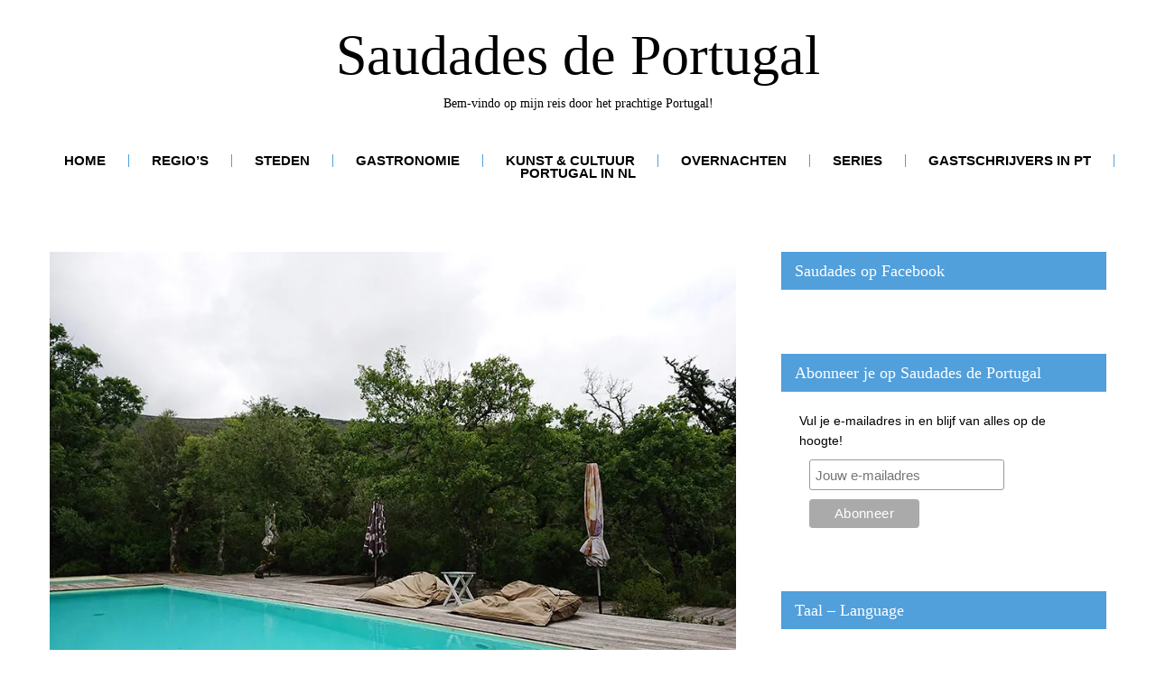

--- FILE ---
content_type: text/html; charset=UTF-8
request_url: https://saudadesdeportugal.nl/cooking-and-nature/
body_size: 48507
content:
<!DOCTYPE html><html lang="nl-NL"><head><script data-no-optimize="1">var litespeed_docref=sessionStorage.getItem("litespeed_docref");litespeed_docref&&(Object.defineProperty(document,"referrer",{get:function(){return litespeed_docref}}),sessionStorage.removeItem("litespeed_docref"));</script> <!--[if IE]><meta http-equiv="X-UA-Compatible" content="IE=edge,chrome=1"><![endif]--><meta name="google-site-verification" content="uMhel0OYMK_fsypVsbokDVQLD8qFJuQ8tUs1IFxB3xU" /><meta name="tradetracker-site-verification" content="b0afb580c04c5fdcb446fe17606f697ae53de6f7" /><meta name="bfa914b0c944251" content="fddab363632f8c98b9a84cc8f010d8d8" /><meta name="facebook-domain-verification" content="ktxbzan708xufqv3hpc1s2hf1c5zm1" /><meta charset="UTF-8"><meta name="SKYPE_TOOLBAR" content="SKYPE_TOOLBAR_PARSER_COMPATIBLE"><meta name="viewport" content="width=device-width"><link rel="profile" href="http://gmpg.org/xfn/11"><link rel="pingback" href="https://saudadesdeportugal.nl/xmlrpc.php"><link rel="icon" type="image/x-icon" href="https://saudadesdeportugal.nl/wp-content/uploads/2018/05/galo1-1.jpg" /><style>#wpadminbar #wp-admin-bar-wsm_free_top_button .ab-icon:before {
	content: "\f239";
	color: #FF9800;
	top: 3px;
}</style><style>.pro-wccp:before {
            content: "\f160";
            top: 3px;
        }
        .pro-wccp:before{
            color:#02CA03 !important
        }
        .pro-wccp {
            transform: rotate(45deg);
        }</style> <script id="wccp_pro_disable_selection" type="litespeed/javascript">var image_save_msg='You are not allowed to save images!';var no_menu_msg='Context menu disabled!';var smessage="Alert: Content selection is disabled!!";"use strict";if(!String.prototype.includes){String.prototype.includes=function(search,start){if(typeof start!=='number'){start=0}
if(start+search.length>this.length){return!1}else{return this.indexOf(search,start)!==-1}}}
let canCall=!0;function call_disable_copy_WithDelay(e){if(canCall){canCall=!1;disable_copy(e);setTimeout(()=>{canCall=!0},1000)}}
function disable_copy(e){window.wccp_pro_iscontenteditable_flag=!1;wccp_pro_log_to_console_if_allowed("disable_copy");var e=e||window.event;var target=e.target||e.srcElement;var elemtype=e.target.nodeName;elemtype=elemtype.toUpperCase();if(apply_class_exclusion(e)=="Yes")return!0;if(wccp_pro_iscontenteditable(e)==!0){return!0}
if(is_content_editable_element(current_clicked_element)==!0){return!0}else{if(smessage!==""&&e.detail==2)
show_wccp_pro_message(smessage);if(isSafari){return!0}else{return!1}}
var shiftPressed=0;var evt=e?e:window.event;if(parseInt(navigator.appVersion)>3){if(document.layers&&navigator.appName=="Netscape")
shiftPressed=(e.modifiers-0>3);else shiftPressed=e.shiftKey;if(shiftPressed){if(smessage!=="")show_wccp_pro_message(smessage);var isFirefox=typeof InstallTrigger!=='undefined';if(isFirefox){evt.cancelBubble=!0;if(evt.stopPropagation)evt.stopPropagation();if(evt.preventDefault())evt.preventDefault();show_wccp_pro_message(smessage);wccp_pro_clear_any_selection();return!1}
wccp_pro_clear_any_selection();return!1}}
if(e.which===2){var clickedTag_a=(e==null)?event.srcElement.tagName:e.target.tagName;show_wccp_pro_message(smessage);wccp_pro_clear_any_selection();return!1}
var isSafari=/Safari/.test(navigator.userAgent)&&/Apple Computer/.test(navigator.vendor);var checker_IMG='checked';if(elemtype=="IMG"&&checker_IMG=='checked'&&e.detail==2){show_wccp_pro_message(alertMsg_IMG);wccp_pro_clear_any_selection();return!1}
if(is_content_editable_element(elemtype)==!1){if(smessage!==""&&e.detail==2)
show_wccp_pro_message(smessage);if(isSafari){return!0}else{wccp_pro_clear_any_selection();return!1}}else{return!0}}
function disable_copy_ie(){wccp_pro_log_to_console_if_allowed("disable_copy_ie_function_started");var e=e||window.event;var target=e.target||e.srcElement;var elemtype=window.event.srcElement.nodeName;elemtype=elemtype.toUpperCase();if(wccp_pro_iscontenteditable(e)==!0)return!0;if(apply_class_exclusion(e)=="Yes")return!0;if(elemtype=="IMG"){show_wccp_pro_message(alertMsg_IMG);return!1}
if(is_content_editable_element(elemtype)==!1){return!1}}
function disable_drag_text(e){wccp_pro_log_to_console_if_allowed("disable_drag_text");var e=e||window.event;var target=e.target||e.srcElement;if(apply_class_exclusion(e)=="Yes")return!0;var elemtype=e.target.nodeName;elemtype=elemtype.toUpperCase();var disable_drag_text_drop='checked';if(disable_drag_text_drop!="checked")return!0;if(window.location.href.indexOf("/user/")>-1){return!0}
return!1}
var onlongtouch;var timer;var touchduration=1000;var elemtype="";function touchstart(e){wccp_pro_log_to_console_if_allowed("touchstart");e=e||window.event;var target=e.target||e.srcElement;var elemtype=e.target.nodeName;elemtype=elemtype.toUpperCase();if(apply_class_exclusion(elemtype)=='Yes')return;if(!wccp_pro_is_passive())e.preventDefault();if(!timer){timer=setTimeout(onlongtouch,touchduration)}}
function touchend(){wccp_pro_log_to_console_if_allowed("touchend");if(timer){clearTimeout(timer);timer=null}
onlongtouch()}
onlongtouch=function(e){wccp_pro_log_to_console_if_allowed("onlongtouch");if(is_content_editable_element(elemtype)==!1){if(window.getSelection){if(window.getSelection().empty){window.getSelection().empty()}else if(window.getSelection().removeAllRanges){window.getSelection().removeAllRanges()}}else if(document.selection){var textRange=document.body.createTextRange();textRange.moveToElementText(element);textRange.select();document.selection.empty()}
return!1}};document.addEventListener("DOMContentLiteSpeedLoaded",function(event){window.addEventListener("touchstart",touchstart,!1);window.addEventListener("touchend",touchend,!1)});function wccp_pro_is_passive(){wccp_pro_log_to_console_if_allowed("wccp_pro_is_passive");var cold=!1,hike=function(){};try{var aid=Object.defineProperty({},'passive',{get(){cold=!0}});window.addEventListener('test',hike,aid);window.removeEventListener('test',hike,aid)}catch(e){}
return cold}
function reEnable(){return!0}
if(navigator.userAgent.indexOf('MSIE')==-1){document.ondragstart=disable_drag_text;document.onselectstart=call_disable_copy_WithDelay;document.onselectionchange=call_disable_copy_WithDelay;document.addEventListener('mousedown',set_current_clicked_element,!1)}else{document.onselectstart=disable_copy_ie}
var current_clicked_element="";var current_clicked_object=null;function set_current_clicked_element(e){var e=e||window.event;var target=e.target||e.srcElement;var elemtype=e.target.nodeName;elemtype=elemtype.toUpperCase();current_clicked_element=elemtype;wccp_pro_log_to_console_if_allowed("current_clicked_element = "+current_clicked_element,arguments.callee.name)}</script> <script id="wccp_pro_css_disable_selection" type="litespeed/javascript">function wccp_pro_msieversion(){var ua=window.navigator.userAgent;var msie=ua.indexOf("MSIE");var msie2=ua.indexOf("Edge");var msie3=ua.indexOf("Trident");if(msie>-1||msie2>-1||msie3>-1){return"IE"}else{return"otherbrowser"}}
var e=document.getElementsByTagName('H1')[0];if(e&&wccp_pro_msieversion()=="IE"){e.setAttribute('unselectable',"on")}</script> <script id="wccp_pro_disable_hot_keys" type="litespeed/javascript">var wccp_pro_iscontenteditable_flag=!1;function wccp_pro_iscontenteditable(e){var e=e||window.event;var target=e.target||e.srcElement;var iscontenteditable="false";if(typeof target.getAttribute!="undefined"){iscontenteditable=target.getAttribute("contenteditable");if(typeof target.hasAttribute!="undefined"){if(target.hasAttribute("contenteditable"))
iscontenteditable=!0}}
wccp_pro_log_to_console_if_allowed("iscontenteditable:"+iscontenteditable);var iscontenteditable2=!1;if(typeof target.isContentEditable!="undefined")iscontenteditable2=target.isContentEditable;if(target.parentElement!=null)iscontenteditable2=target.parentElement.isContentEditable;if(iscontenteditable=="true"||iscontenteditable==!0||iscontenteditable2==!0){if(typeof target.style!="undefined")target.style.cursor="text";wccp_pro_iscontenteditable_flag=!0;wccp_pro_log_to_console_if_allowed("wccp_pro_iscontenteditable: true");return!0}
wccp_pro_log_to_console_if_allowed("wccp_pro_iscontenteditable: false")}
function wccp_pro_clear_any_selection(){if(window.wccp_pro_iscontenteditable_flag==!0)return;wccp_pro_log_to_console_if_allowed("wccp_pro_clear_any_selection");var myName=wccp_pro_clear_any_selection.caller.toString();myName=myName.substr('function '.length);myName=myName.substr(0,myName.indexOf('('));wccp_pro_log_to_console_if_allowed("called_by: "+myName);if(window.getSelection){if(window.getSelection().empty){window.getSelection().empty()}else if(window.getSelection().removeAllRanges){window.getSelection().removeAllRanges()}}else if(document.selection){document.selection.empty()}}
function is_content_editable_element(element_name=""){if(element_name=="TEXT"||element_name=="#TEXT"||element_name=="TEXTAREA"||element_name=="INPUT"||element_name=="PASSWORD"||element_name=="SELECT"||element_name=="OPTION"||element_name=="EMBED"||element_name=="CODE"||element_name=="CODEBLOCK_WCCP"){wccp_pro_log_to_console_if_allowed("is_content_editable_element: true >>"+element_name);return!0}
wccp_pro_log_to_console_if_allowed("is_content_editable_element: false >>"+element_name);return!1}
function disable_hot_keys(e){wccp_pro_log_to_console_if_allowed("disable_hot_keys");e=e||window.event;if(!e)return;var key;if(window.event)
key=window.event.keyCode;else if(e.hasOwnProperty("which"))key=e.which;wccp_pro_log_to_console_if_allowed("Data:",key);if(key==123||(e.ctrlKey&&e.shiftKey&&e.keyCode=='J'.charCodeAt(0))){show_wccp_pro_message('You are not allowed to perform this action on the current page');return!1}
var elemtype=e.target.tagName;elemtype=elemtype.toUpperCase();var sel=getSelectionTextAndContainerElement();if(elemtype=="BODY"&&sel.text!="")elemtype=sel.containerElement.tagName;if(is_content_editable_element(elemtype)==!0){elemtype='TEXT'}
if(wccp_pro_iscontenteditable(e)==!0)elemtype='TEXT';if(key==44){copyTextToClipboard("");show_wccp_pro_message('You are not allowed to perform this action on the current page');return!1}
if(e.ctrlKey||e.metaKey){if(elemtype!='TEXT'&&(key==97||key==99||key==120||key==26||key==43)){show_wccp_pro_message('Alert: You are not allowed to copy content or view source');return!1}
if(elemtype!='TEXT'){if(key==65){show_wccp_pro_message('You are not allowed to perform this action on the current page');return!1}
if(key==67){show_wccp_pro_message('You are not allowed to perform this action on the current page');return!1}
if(key==88){show_wccp_pro_message('You are not allowed to perform this action on the current page');return!1}
if(key==86){show_wccp_pro_message('You are not allowed to perform this action on the current page');return!1}}
if(key==85){show_wccp_pro_message('You are not allowed to perform this action on the current page');return!1}
if(key==80){show_wccp_pro_message('You are not allowed to perform this action on the current page');return!1}
if(key==44){copyTextToClipboard("no");show_wccp_pro_message('You are not allowed to perform this action on the current page');return!1}
if(key==73){show_wccp_pro_message('You are not allowed to perform this action on the current page');return!1}
if(key==83){show_wccp_pro_message('You are not allowed to perform this action on the current page');return!1}}
return!0}
window.addEventListener('load',function(){if(window.Zepto||!window.jQuery)jQuery=$;jQuery(document).ready(function(){jQuery(document).bind("keyup keydown",disable_hot_keys)})})</script> <style>.wccp_pro_copy_code_button
{
	line-height: 6px;
	width: auto;
	font-size: 8pt;
	font-family: tahoma;
	margin-top: 1px;
	position:absolute;
	top:0;
	right:0;
	border-radius: 4px;
	opacity: 100%;
}
.wccp_pro_copy_code_button:hover
{
	opacity: 100%;
}

.wccp_pro_copy_code_button[disabled]
{
	opacity: 40%;
}
code,pre
{
	overflow: visible;
	white-space: pre-line;
}</style> <script id="wccp_pro_disable_Right_Click" type="litespeed/javascript">function wccp_pro_nocontext(e){wccp_pro_log_to_console_if_allowed("wccp_pro_nocontext function");const caller=wccp_pro_nocontext.caller;if(caller)wccp_pro_log_to_console_if_allowed("Caller function is: "+caller.name);e=e||window.event;if(apply_class_exclusion(e)=='Yes')return!0;var exception_tags='NOTAG,';var clickedTag=(e==null)?event.srcElement.tagName:e.target.tagName;wccp_pro_log_to_console_if_allowed("clickedTag: "+clickedTag);var target=e.target||e.srcElement;var parent_tag="";var parent_of_parent_tag="";if(target.parentElement!=null){parent_tag=target.parentElement.tagName;if(target.parentElement.parentElement!=null)parent_of_parent_tag=target.parentElement.parentElement.tagName}
var checker='checked';if((clickedTag=="IMG"||clickedTag=="FIGURE"||clickedTag=="SVG"||clickedTag=="PROTECTEDIMGDIV")&&checker=='checked'){if(alertMsg_IMG!="")show_wccp_pro_message(alertMsg_IMG);return!1}else{exception_tags=exception_tags+'IMG,'}
checker='';if((clickedTag=="VIDEO"||clickedTag=="PROTECTEDWCCPVIDEO"||clickedTag=="EMBED")&&checker=='checked'){if(alertMsg_VIDEO!="")show_wccp_pro_message(alertMsg_VIDEO);return!1}else{exception_tags=exception_tags+'VIDEO,PROTECTEDWCCPVIDEO,EMBED,'}
checker='checked';if((clickedTag=="A"||clickedTag=="TIME"||parent_tag=="A"||parent_of_parent_tag=="A")&&checker=='checked'){if(alertMsg_A!="")show_wccp_pro_message(alertMsg_A);return!1}else{exception_tags=exception_tags+'A,';if(parent_tag=="A"||parent_of_parent_tag=="A")clickedTag="A"}
checker='checked';if((clickedTag=="P"||clickedTag=="B"||clickedTag=="FONT"||clickedTag=="LI"||clickedTag=="UL"||clickedTag=="STRONG"||clickedTag=="OL"||clickedTag=="BLOCKQUOTE"||clickedTag=="TH"||clickedTag=="TR"||clickedTag=="TD"||clickedTag=="SPAN"||clickedTag=="EM"||clickedTag=="SMALL"||clickedTag=="I"||clickedTag=="BUTTON")&&checker=='checked'){if(alertMsg_PB!="")show_wccp_pro_message(alertMsg_PB);return!1}else{exception_tags=exception_tags+'P,B,FONT,LI,UL,STRONG,OL,BLOCKQUOTE,TD,SPAN,EM,SMALL,I,BUTTON,'}
checker='checked';if((clickedTag=="INPUT"||clickedTag=="PASSWORD")&&checker=='checked'){if(alertMsg_INPUT!="")show_wccp_pro_message(alertMsg_INPUT);return!1}else{exception_tags=exception_tags+'INPUT,PASSWORD,'}
checker='checked';if((clickedTag=="H1"||clickedTag=="H2"||clickedTag=="H3"||clickedTag=="H4"||clickedTag=="H5"||clickedTag=="H6"||clickedTag=="ASIDE"||clickedTag=="NAV")&&checker=='checked'){if(alertMsg_H!="")show_wccp_pro_message(alertMsg_H);return!1}else{exception_tags=exception_tags+'H1,H2,H3,H4,H5,H6,'}
checker='checked';if(clickedTag=="TEXTAREA"&&checker=='checked'){if(alertMsg_TEXTAREA!="")show_wccp_pro_message(alertMsg_TEXTAREA);return!1}else{exception_tags=exception_tags+'TEXTAREA,'}
checker='checked';if((clickedTag=="DIV"||clickedTag=="BODY"||clickedTag=="HTML"||clickedTag=="ARTICLE"||clickedTag=="SECTION"||clickedTag=="NAV"||clickedTag=="HEADER"||clickedTag=="FOOTER")&&checker=='checked'){if(alertMsg_EmptySpaces!="")show_wccp_pro_message(alertMsg_EmptySpaces);return!1}else{if(exception_tags.indexOf(clickedTag)!=-1){return!0}else return!1}}
function disable_drag_images(e){return;wccp_pro_log_to_console_if_allowed("disable_drag_images");var e=e||window.event;var target=e.target||e.srcElement;if(apply_class_exclusion(e)=="Yes")return!0;var elemtype=e.target.nodeName;if(elemtype!="IMG"){return}
elemtype=elemtype.toUpperCase();var disable_drag_drop_images='checked';if(disable_drag_drop_images!="checked")return!0;if(window.location.href.indexOf("/user/")>-1){return!0}
show_wccp_pro_message(alertMsg_IMG);return!1}
var alertMsg_IMG="Alert: Protected image";var alertMsg_A="Alert: This link is protected";var alertMsg_PB="Alert: Right click on text is disabled";var alertMsg_INPUT="Alert: Right click is disabled";var alertMsg_H="Alert: Right click on headlines is disabled";var alertMsg_TEXTAREA="Alert: Right click is disabled";var alertMsg_EmptySpaces="Alert: Right click on empty spaces is disabled";var alertMsg_VIDEO="Alert: Right click on videos is disabled";window.addEventListener('load',function(){if(window.Zepto||!window.jQuery)jQuery=$;jQuery(document).ready(function(){jQuery(document).on('contextmenu',wccp_pro_nocontext)})});window.addEventListener('load',function(){if(typeof jQuery==='undefined'){alert("no jquery");document.oncontextmenu=wccp_pro_nocontext;document.addEventListener("contextmenu",wccp_pro_nocontext);window.addEventListener("contextmenu",wccp_pro_nocontext)}})</script> <script id="wccp_pro_disable_drag_images" type="litespeed/javascript">document.ondragstart=disable_drag_images;window.addEventListener('load',function(){if(window.Zepto||!window.jQuery)jQuery=$;jQuery(document).ready(function(){jQuery('img').each(function(){jQuery(this).attr('draggable',!1)})})})</script> <style id="wccp_pro_style1">img{
			-moz-user-select: none;
			-webkit-user-select: none;
			-ms-user-select: none;
			-khtml-user-select: none;
			user-select: none;
			-webkit-user-drag: none;
		}</style> <script id="wccp_pro_class_exclusion" type="litespeed/javascript">function copyToClipboard(elem){var targetId="_wccp_pro_hiddenCopyText_";{target=document.getElementById(targetId);if(!target){var target=document.createElement("textarea");target.style.position="absolute";target.style.left="-9999px";target.style.top="0";target.id=targetId;document.body.appendChild(target)}
target.textContent=elem.textContent}
var currentFocus=document.activeElement;target.focus();target.setSelectionRange(0,target.value.length);var succeed;try{succeed=document.execCommand("copy")}catch(e){succeed=!1}
if(currentFocus&&typeof currentFocus.focus==="function"){currentFocus.focus()}
target.textContent="";document.getElementsByTagName('span')[0].innerHTML=" ";return succeed}
function wccp_pro_log_to_console_if_allowed(data=""){var myName="";if(wccp_pro_log_to_console_if_allowed.caller!=null)myName=wccp_pro_log_to_console_if_allowed.caller.toString();myName=myName.substr('function '.length);myName=myName.substr(0,myName.indexOf('('))}
function fallbackCopyTextToClipboard(text){var textArea=document.createElement("textarea");textArea.value=text;document.body.appendChild(textArea);textArea.focus();textArea.select();try{var successful=document.execCommand("copy");var msg=successful?"successful":"unsuccessful";wccp_pro_log_to_console_if_allowed("Fallback: Copying text command was "+msg)}catch(err){console.error("Fallback: Oops, unable to copy",err)}
document.body.removeChild(textArea)}
function copyTextToClipboard(text){if(!navigator.clipboard){fallbackCopyTextToClipboard(text);return}
navigator.clipboard.writeText(text).then(function(){console.log("Async: Copying to clipboard was successful!")},function(err){console.error("Async: Could not copy text: ",err)})}
function getSelectionTextAndContainerElement(){var text="",containerElement=null;if(typeof window.getSelection!="undefined"){var sel=window.getSelection();if(sel.rangeCount){var node=sel.getRangeAt(0).commonAncestorContainer;containerElement=node.nodeType==1?node:node.parentNode;if(typeof(containerElement.parentElement)!='undefined')current_clicked_object=containerElement.parentElement;text=sel.toString()}}else if(typeof document.selection!="undefined"&&document.selection.type!="Control"){var textRange=document.selection.createRange();containerElement=textRange.parentElement();text=textRange.text}
return{text:text,containerElement:containerElement}}
function getSelectionParentElement(){var parentEl=null,sel;if(window.getSelection){sel=window.getSelection();if(sel.rangeCount){parentEl=sel.getRangeAt(0).commonAncestorContainer;if(parentEl.nodeType!=1){parentEl=parentEl.parentNode}}}else if((sel=document.selection)&&sel.type!="Control"){parentEl=sel.createRange().parentElement()}
let arr=new Array();arr.nodeName="cant_find_parent_element";if(parentEl!=null)
return parentEl;else return arr}
function sleep(ms){return new Promise(resolve=>setTimeout(resolve,ms))}</script> <script id="apply_class_exclusion" type="litespeed/javascript">function apply_class_exclusion(e){wccp_pro_log_to_console_if_allowed(e);var my_return='No';var e=e||window.event;var target=e.target||e.srcElement||e||'nothing';var excluded_classes=''+'';var class_to_exclude="";if(target.parentElement!=null){class_to_exclude=target.className+' '+target.parentElement.className||''}else{class_to_exclude=target.className}
var class_to_exclude_array=Array();if(typeof(class_to_exclude)!='undefined')class_to_exclude_array=class_to_exclude.split(" ");class_to_exclude_array.forEach(function(item){if(item!=''&&excluded_classes.indexOf(item)>=0){my_return='Yes'}});try{class_to_exclude=target.parentElement.getAttribute('class')||target.parentElement.className||''}catch(err){class_to_exclude=''}
if(class_to_exclude!=''&&excluded_classes.indexOf(class_to_exclude)>=0){my_return='Yes'}
return my_return}</script> <style id="wccp_pro_style2" data-asas-style="">*[contenteditable] , [contenteditable] *,*[contenteditable="true"] , [contenteditable="true"] * { /* for contenteditable tags*/ , /* for tags inside contenteditable tags*/
	  -webkit-user-select: auto !important;
	  cursor: text !important;
	  user-select: text !important;
	  pointer-events: auto !important;
	}
	
	/*
	*[contenteditable]::selection, [contenteditable] *::selection, [contenteditable="true"]::selection, [contenteditable="true"] *::selection { background: Highlight !important; color: HighlightText !important;}
	*[contenteditable]::-moz-selection, [contenteditable="true"] *::-moz-selection { background: Highlight !important; color: HighlightText !important;}
	input::selection,textarea::selection, code::selection, code > *::selection { background: Highlight !important; color: HighlightText !important;}
	input::-moz-selection,textarea::-moz-selection, code::-moz-selection, code > *::-moz-selection { background: Highlight !important; color: HighlightText !important;}
	*/
	a{ cursor: pointer ; pointer-events: auto !important;}</style><style>TEXT,TEXTAREA,input[type="text"] {cursor: text !important; user-select: text !important;}</style> <script id="wccp_pro_alert_message" type="litespeed/javascript">window.addEventListener('DOMContentLiteSpeedLoaded',function(){});window.addEventListener('load',function(){const wccp_pro_mask=document.createElement('div');wccp_pro_mask.setAttribute('oncontextmenu','return false;');wccp_pro_mask.setAttribute('id','wccp_pro_mask');const wpcp_error_message=document.createElement('div');wpcp_error_message.setAttribute('id','wpcp-error-message');wpcp_error_message.setAttribute('class','msgmsg-box-wpcp hideme');const error_span=document.createElement('span');error_span.innerText='error: ';wpcp_error_message.appendChild(error_span);const error_text=document.createTextNode('Alert: Content selection is disabled!!');wpcp_error_message.appendChild(error_text);document.body.appendChild(wccp_pro_mask);document.body.appendChild(wpcp_error_message)});var timeout_result;function show_wccp_pro_message(smessage="",style=""){wccp_pro_log_to_console_if_allowed(smessage);timeout=3000;if(style=="")style="warning-wpcp";if(smessage!==""&&timeout!=0){var smessage_text=smessage;jquery_fadeTo();document.getElementById("wpcp-error-message").innerHTML=smessage_text;document.getElementById("wpcp-error-message").className="msgmsg-box-wpcp showme "+style;clearTimeout(timeout_result);timeout_result=setTimeout(hide_message,timeout)}else{clearTimeout(timeout_result);timeout_result=setTimeout(hide_message,timeout)}}
function hide_message(){jquery_fadeOut();document.getElementById("wpcp-error-message").className="msgmsg-box-wpcp warning-wpcp hideme"}
function jquery_fadeTo(){try{jQuery("#wccp_pro_mask").fadeTo("slow",0.3)}catch(err){}}
function jquery_fadeOut(){try{jQuery("#wccp_pro_mask").fadeOut("slow")}catch(err){}}</script> <style>#wccp_pro_mask
	{
		position: absolute;
		bottom: 0;
		left: 0;
		position: fixed;
		right: 0;
		top: 0;
		background-color: #000;
		pointer-events: none;
		display: none;
		z-index: 10000;
		animation: 0.5s ease 0s normal none 1 running ngdialog-fadein;
		background: rgba(0, 0, 0, 0.4) none repeat scroll 0 0;
	}
	#wpcp-error-message {
	    direction: ltr;
	    text-align: center;
	    transition: opacity 900ms ease 0s;
		pointer-events: none;
	    z-index: 99999999;
	}
	.hideme {
    	opacity:0;
    	visibility: hidden;
	}
	.showme {
    	opacity:1;
    	visibility: visible;
	}
	.msgmsg-box-wpcp {
		border-radius: 10px;
		color: #555555;
		font-family: Tahoma;
		font-size: 12px;
		margin: 10px !important;
		padding: 10px 36px !important;
		position: fixed;
		width: 255px;
		top: 50%;
		left: 50%;
		margin-top: -10px !important;
		margin-left: -130px !important;
	}
	.msgmsg-box-wpcp b {
		font-weight:bold;
	}
		.warning-wpcp {
		background:#ffecec url('https://saudadesdeportugal.nl/wp-content/plugins/wccp-pro/images/warning.png') no-repeat 10px 50%;
		border:1px solid #f2bfbf;
		-webkit-box-shadow: 0px 0px 34px 2px #f2bfbf;
		-moz-box-shadow: 0px 0px 34px 2px #f2bfbf;
		box-shadow: 0px 0px 34px 2px #f2bfbf;
	}
	.success-wpcp {
		background: #fafafa url('https://saudadesdeportugal.nl/wp-content/plugins/wccp-pro/images/success.png') no-repeat 10px 50%;
		border: 1px solid #00b38f;
		box-shadow: 0px 0px 34px 2px #adc;
	}</style><meta name='robots' content='index, follow, max-image-preview:large, max-snippet:-1, max-video-preview:-1' /><meta name="google-site-verification" content="eRPV0xdxJh1Mw1mKNb3X4A8PbA3VjuH6Kp7bJNKRBMA" /> <script type="litespeed/javascript">window._wca=window._wca||[]</script> <title>Bijzonder slapen: Cooking and Nature | Saudades de Portugal</title><meta name="description" content="Dit is misschien de meest bijzondere slaapplek van heel Portugal als het gaat om inrichting. Koken, natuur en waanzinnig design komen hier harmonieus samen." /><link rel="canonical" href="https://saudadesdeportugal.nl/cooking-and-nature/" /><meta property="og:locale" content="nl_NL" /><meta property="og:type" content="article" /><meta property="og:title" content="Bijzonder slapen: Cooking and Nature" /><meta property="og:description" content="Houd jij van koken, natuur en niet standaard hotel design? Dan is dit hotel helemaal jouw ding! Het klinkt als drie zaken die niet direct met elkaar te" /><meta property="og:url" content="https://saudadesdeportugal.nl/cooking-and-nature/" /><meta property="og:site_name" content="Saudades de Portugal" /><meta property="article:publisher" content="https://www.facebook.com/blogSaudadesdePortugal/" /><meta property="article:author" content="https://www.facebook.com/blogSaudadesdePortugal/" /><meta property="article:published_time" content="2019-05-15T06:36:04+00:00" /><meta property="article:modified_time" content="2025-06-30T13:22:08+00:00" /><meta property="og:image" content="https://saudadesdeportugal.nl/wp-content/uploads/2019/05/DSC_9938.jpg" /><meta property="og:image:width" content="900" /><meta property="og:image:height" content="675" /><meta property="og:image:type" content="image/jpeg" /><meta name="author" content="Saudades de Portugal" /><meta name="twitter:card" content="summary_large_image" /><meta name="twitter:creator" content="@SaudadesPT" /><meta name="twitter:site" content="@SaudadesPT" /><meta name="twitter:label1" content="Geschreven door" /><meta name="twitter:data1" content="Saudades de Portugal" /><meta name="twitter:label2" content="Geschatte leestijd" /><meta name="twitter:data2" content="4 minuten" /> <script type="application/ld+json" class="yoast-schema-graph">{"@context":"https://schema.org","@graph":[{"@type":"Article","@id":"https://saudadesdeportugal.nl/cooking-and-nature/#article","isPartOf":{"@id":"https://saudadesdeportugal.nl/cooking-and-nature/"},"author":{"name":"Saudades de Portugal","@id":"https://saudadesdeportugal.nl/#/schema/person/23ad94b3c6cb04a5c5f331616b6adafe"},"headline":"Bijzonder slapen: Cooking and Nature","datePublished":"2019-05-15T06:36:04+00:00","dateModified":"2025-06-30T13:22:08+00:00","mainEntityOfPage":{"@id":"https://saudadesdeportugal.nl/cooking-and-nature/"},"wordCount":643,"commentCount":2,"publisher":{"@id":"https://saudadesdeportugal.nl/#/schema/person/23ad94b3c6cb04a5c5f331616b6adafe"},"image":{"@id":"https://saudadesdeportugal.nl/cooking-and-nature/#primaryimage"},"thumbnailUrl":"https://i0.wp.com/saudadesdeportugal.nl/wp-content/uploads/2019/05/DSC_9938.jpg?fit=900%2C675&ssl=1","keywords":["design","hotel","natuur","natuurpark"],"articleSection":["» Centro","» Overnachten"],"inLanguage":"nl-NL","potentialAction":[{"@type":"CommentAction","name":"Comment","target":["https://saudadesdeportugal.nl/cooking-and-nature/#respond"]}]},{"@type":"WebPage","@id":"https://saudadesdeportugal.nl/cooking-and-nature/","url":"https://saudadesdeportugal.nl/cooking-and-nature/","name":"Bijzonder slapen: Cooking and Nature | Saudades de Portugal","isPartOf":{"@id":"https://saudadesdeportugal.nl/#website"},"primaryImageOfPage":{"@id":"https://saudadesdeportugal.nl/cooking-and-nature/#primaryimage"},"image":{"@id":"https://saudadesdeportugal.nl/cooking-and-nature/#primaryimage"},"thumbnailUrl":"https://i0.wp.com/saudadesdeportugal.nl/wp-content/uploads/2019/05/DSC_9938.jpg?fit=900%2C675&ssl=1","datePublished":"2019-05-15T06:36:04+00:00","dateModified":"2025-06-30T13:22:08+00:00","description":"Dit is misschien de meest bijzondere slaapplek van heel Portugal als het gaat om inrichting. Koken, natuur en waanzinnig design komen hier harmonieus samen.","breadcrumb":{"@id":"https://saudadesdeportugal.nl/cooking-and-nature/#breadcrumb"},"inLanguage":"nl-NL","potentialAction":[{"@type":"ReadAction","target":["https://saudadesdeportugal.nl/cooking-and-nature/"]}]},{"@type":"ImageObject","inLanguage":"nl-NL","@id":"https://saudadesdeportugal.nl/cooking-and-nature/#primaryimage","url":"https://i0.wp.com/saudadesdeportugal.nl/wp-content/uploads/2019/05/DSC_9938.jpg?fit=900%2C675&ssl=1","contentUrl":"https://i0.wp.com/saudadesdeportugal.nl/wp-content/uploads/2019/05/DSC_9938.jpg?fit=900%2C675&ssl=1","width":900,"height":675,"caption":"Bijzonder Slapen: Cooking and Nature Emotional Hotel | Saudades de Portugal"},{"@type":"BreadcrumbList","@id":"https://saudadesdeportugal.nl/cooking-and-nature/#breadcrumb","itemListElement":[{"@type":"ListItem","position":1,"name":"Home","item":"https://saudadesdeportugal.nl/"},{"@type":"ListItem","position":2,"name":"Bijzonder slapen: Cooking and Nature"}]},{"@type":"WebSite","@id":"https://saudadesdeportugal.nl/#website","url":"https://saudadesdeportugal.nl/","name":"Saudades de Portugal","description":"Bem-vindo op mijn reis door het prachtige Portugal!","publisher":{"@id":"https://saudadesdeportugal.nl/#/schema/person/23ad94b3c6cb04a5c5f331616b6adafe"},"potentialAction":[{"@type":"SearchAction","target":{"@type":"EntryPoint","urlTemplate":"https://saudadesdeportugal.nl/?s={search_term_string}"},"query-input":{"@type":"PropertyValueSpecification","valueRequired":true,"valueName":"search_term_string"}}],"inLanguage":"nl-NL"},{"@type":["Person","Organization"],"@id":"https://saudadesdeportugal.nl/#/schema/person/23ad94b3c6cb04a5c5f331616b6adafe","name":"Saudades de Portugal","image":{"@type":"ImageObject","inLanguage":"nl-NL","@id":"https://saudadesdeportugal.nl/#/schema/person/image/","url":"https://i0.wp.com/saudadesdeportugal.nl/wp-content/uploads/2018/05/cropped-galo1-1.jpg?fit=512%2C512&ssl=1","contentUrl":"https://i0.wp.com/saudadesdeportugal.nl/wp-content/uploads/2018/05/cropped-galo1-1.jpg?fit=512%2C512&ssl=1","width":512,"height":512,"caption":"Saudades de Portugal"},"logo":{"@id":"https://saudadesdeportugal.nl/#/schema/person/image/"},"description":"Ik werd jaren geleden verliefd op Portugal (en een Portugees). Nu vind ik dat de rest van de wereld moet weten waarom!","sameAs":["https://saudadesdeportugal.nl/","https://www.facebook.com/blogSaudadesdePortugal/","https://www.instagram.com/saudadespt/","https://www.linkedin.com/company/saudades-pt/","https://www.pinterest.pt/saudadespt/","https://x.com/SaudadesPT","https://www.youtube.com/channel/UCO6P99PkrA0hrdpI9PdaIfQ"],"url":"https://saudadesdeportugal.nl/author/vesco27/"}]}</script> <link rel='dns-prefetch' href='//stats.wp.com' /><link rel='dns-prefetch' href='//www.googletagmanager.com' /><link rel='dns-prefetch' href='//fonts.googleapis.com' /><link rel='dns-prefetch' href='//v0.wordpress.com' /><link rel='dns-prefetch' href='//widgets.wp.com' /><link rel='dns-prefetch' href='//s0.wp.com' /><link rel='dns-prefetch' href='//0.gravatar.com' /><link rel='dns-prefetch' href='//1.gravatar.com' /><link rel='dns-prefetch' href='//2.gravatar.com' /><link rel='preconnect' href='//i0.wp.com' /><link rel='preconnect' href='//c0.wp.com' /><link rel="alternate" type="application/rss+xml" title="Saudades de Portugal &raquo; feed" href="https://saudadesdeportugal.nl/feed/" /><link rel="alternate" type="application/rss+xml" title="Saudades de Portugal &raquo; reacties feed" href="https://saudadesdeportugal.nl/comments/feed/" /><link rel="alternate" type="application/rss+xml" title="Saudades de Portugal &raquo; Bijzonder slapen: Cooking and Nature reacties feed" href="https://saudadesdeportugal.nl/cooking-and-nature/feed/" /><link rel="alternate" title="oEmbed (JSON)" type="application/json+oembed" href="https://saudadesdeportugal.nl/wp-json/oembed/1.0/embed?url=https%3A%2F%2Fsaudadesdeportugal.nl%2Fcooking-and-nature%2F" /><link rel="alternate" title="oEmbed (XML)" type="text/xml+oembed" href="https://saudadesdeportugal.nl/wp-json/oembed/1.0/embed?url=https%3A%2F%2Fsaudadesdeportugal.nl%2Fcooking-and-nature%2F&#038;format=xml" /><style id='wp-img-auto-sizes-contain-inline-css' type='text/css'>img:is([sizes=auto i],[sizes^="auto," i]){contain-intrinsic-size:3000px 1500px}
/*# sourceURL=wp-img-auto-sizes-contain-inline-css */</style><link data-optimized="2" rel="stylesheet" href="https://saudadesdeportugal.nl/wp-content/litespeed/css/5cab0b56f617d01b27c80ead1d4188be.css?ver=b5666" /><link rel='stylesheet' id='wp-block-library-css' href='https://c0.wp.com/c/6.9/wp-includes/css/dist/block-library/style.min.css' type='text/css' media='all' /><style id='global-styles-inline-css' type='text/css'>:root{--wp--preset--aspect-ratio--square: 1;--wp--preset--aspect-ratio--4-3: 4/3;--wp--preset--aspect-ratio--3-4: 3/4;--wp--preset--aspect-ratio--3-2: 3/2;--wp--preset--aspect-ratio--2-3: 2/3;--wp--preset--aspect-ratio--16-9: 16/9;--wp--preset--aspect-ratio--9-16: 9/16;--wp--preset--color--black: #000000;--wp--preset--color--cyan-bluish-gray: #abb8c3;--wp--preset--color--white: #ffffff;--wp--preset--color--pale-pink: #f78da7;--wp--preset--color--vivid-red: #cf2e2e;--wp--preset--color--luminous-vivid-orange: #ff6900;--wp--preset--color--luminous-vivid-amber: #fcb900;--wp--preset--color--light-green-cyan: #7bdcb5;--wp--preset--color--vivid-green-cyan: #00d084;--wp--preset--color--pale-cyan-blue: #8ed1fc;--wp--preset--color--vivid-cyan-blue: #0693e3;--wp--preset--color--vivid-purple: #9b51e0;--wp--preset--gradient--vivid-cyan-blue-to-vivid-purple: linear-gradient(135deg,rgb(6,147,227) 0%,rgb(155,81,224) 100%);--wp--preset--gradient--light-green-cyan-to-vivid-green-cyan: linear-gradient(135deg,rgb(122,220,180) 0%,rgb(0,208,130) 100%);--wp--preset--gradient--luminous-vivid-amber-to-luminous-vivid-orange: linear-gradient(135deg,rgb(252,185,0) 0%,rgb(255,105,0) 100%);--wp--preset--gradient--luminous-vivid-orange-to-vivid-red: linear-gradient(135deg,rgb(255,105,0) 0%,rgb(207,46,46) 100%);--wp--preset--gradient--very-light-gray-to-cyan-bluish-gray: linear-gradient(135deg,rgb(238,238,238) 0%,rgb(169,184,195) 100%);--wp--preset--gradient--cool-to-warm-spectrum: linear-gradient(135deg,rgb(74,234,220) 0%,rgb(151,120,209) 20%,rgb(207,42,186) 40%,rgb(238,44,130) 60%,rgb(251,105,98) 80%,rgb(254,248,76) 100%);--wp--preset--gradient--blush-light-purple: linear-gradient(135deg,rgb(255,206,236) 0%,rgb(152,150,240) 100%);--wp--preset--gradient--blush-bordeaux: linear-gradient(135deg,rgb(254,205,165) 0%,rgb(254,45,45) 50%,rgb(107,0,62) 100%);--wp--preset--gradient--luminous-dusk: linear-gradient(135deg,rgb(255,203,112) 0%,rgb(199,81,192) 50%,rgb(65,88,208) 100%);--wp--preset--gradient--pale-ocean: linear-gradient(135deg,rgb(255,245,203) 0%,rgb(182,227,212) 50%,rgb(51,167,181) 100%);--wp--preset--gradient--electric-grass: linear-gradient(135deg,rgb(202,248,128) 0%,rgb(113,206,126) 100%);--wp--preset--gradient--midnight: linear-gradient(135deg,rgb(2,3,129) 0%,rgb(40,116,252) 100%);--wp--preset--font-size--small: 13px;--wp--preset--font-size--medium: 20px;--wp--preset--font-size--large: 36px;--wp--preset--font-size--x-large: 42px;--wp--preset--spacing--20: 0.44rem;--wp--preset--spacing--30: 0.67rem;--wp--preset--spacing--40: 1rem;--wp--preset--spacing--50: 1.5rem;--wp--preset--spacing--60: 2.25rem;--wp--preset--spacing--70: 3.38rem;--wp--preset--spacing--80: 5.06rem;--wp--preset--shadow--natural: 6px 6px 9px rgba(0, 0, 0, 0.2);--wp--preset--shadow--deep: 12px 12px 50px rgba(0, 0, 0, 0.4);--wp--preset--shadow--sharp: 6px 6px 0px rgba(0, 0, 0, 0.2);--wp--preset--shadow--outlined: 6px 6px 0px -3px rgb(255, 255, 255), 6px 6px rgb(0, 0, 0);--wp--preset--shadow--crisp: 6px 6px 0px rgb(0, 0, 0);}:where(.is-layout-flex){gap: 0.5em;}:where(.is-layout-grid){gap: 0.5em;}body .is-layout-flex{display: flex;}.is-layout-flex{flex-wrap: wrap;align-items: center;}.is-layout-flex > :is(*, div){margin: 0;}body .is-layout-grid{display: grid;}.is-layout-grid > :is(*, div){margin: 0;}:where(.wp-block-columns.is-layout-flex){gap: 2em;}:where(.wp-block-columns.is-layout-grid){gap: 2em;}:where(.wp-block-post-template.is-layout-flex){gap: 1.25em;}:where(.wp-block-post-template.is-layout-grid){gap: 1.25em;}.has-black-color{color: var(--wp--preset--color--black) !important;}.has-cyan-bluish-gray-color{color: var(--wp--preset--color--cyan-bluish-gray) !important;}.has-white-color{color: var(--wp--preset--color--white) !important;}.has-pale-pink-color{color: var(--wp--preset--color--pale-pink) !important;}.has-vivid-red-color{color: var(--wp--preset--color--vivid-red) !important;}.has-luminous-vivid-orange-color{color: var(--wp--preset--color--luminous-vivid-orange) !important;}.has-luminous-vivid-amber-color{color: var(--wp--preset--color--luminous-vivid-amber) !important;}.has-light-green-cyan-color{color: var(--wp--preset--color--light-green-cyan) !important;}.has-vivid-green-cyan-color{color: var(--wp--preset--color--vivid-green-cyan) !important;}.has-pale-cyan-blue-color{color: var(--wp--preset--color--pale-cyan-blue) !important;}.has-vivid-cyan-blue-color{color: var(--wp--preset--color--vivid-cyan-blue) !important;}.has-vivid-purple-color{color: var(--wp--preset--color--vivid-purple) !important;}.has-black-background-color{background-color: var(--wp--preset--color--black) !important;}.has-cyan-bluish-gray-background-color{background-color: var(--wp--preset--color--cyan-bluish-gray) !important;}.has-white-background-color{background-color: var(--wp--preset--color--white) !important;}.has-pale-pink-background-color{background-color: var(--wp--preset--color--pale-pink) !important;}.has-vivid-red-background-color{background-color: var(--wp--preset--color--vivid-red) !important;}.has-luminous-vivid-orange-background-color{background-color: var(--wp--preset--color--luminous-vivid-orange) !important;}.has-luminous-vivid-amber-background-color{background-color: var(--wp--preset--color--luminous-vivid-amber) !important;}.has-light-green-cyan-background-color{background-color: var(--wp--preset--color--light-green-cyan) !important;}.has-vivid-green-cyan-background-color{background-color: var(--wp--preset--color--vivid-green-cyan) !important;}.has-pale-cyan-blue-background-color{background-color: var(--wp--preset--color--pale-cyan-blue) !important;}.has-vivid-cyan-blue-background-color{background-color: var(--wp--preset--color--vivid-cyan-blue) !important;}.has-vivid-purple-background-color{background-color: var(--wp--preset--color--vivid-purple) !important;}.has-black-border-color{border-color: var(--wp--preset--color--black) !important;}.has-cyan-bluish-gray-border-color{border-color: var(--wp--preset--color--cyan-bluish-gray) !important;}.has-white-border-color{border-color: var(--wp--preset--color--white) !important;}.has-pale-pink-border-color{border-color: var(--wp--preset--color--pale-pink) !important;}.has-vivid-red-border-color{border-color: var(--wp--preset--color--vivid-red) !important;}.has-luminous-vivid-orange-border-color{border-color: var(--wp--preset--color--luminous-vivid-orange) !important;}.has-luminous-vivid-amber-border-color{border-color: var(--wp--preset--color--luminous-vivid-amber) !important;}.has-light-green-cyan-border-color{border-color: var(--wp--preset--color--light-green-cyan) !important;}.has-vivid-green-cyan-border-color{border-color: var(--wp--preset--color--vivid-green-cyan) !important;}.has-pale-cyan-blue-border-color{border-color: var(--wp--preset--color--pale-cyan-blue) !important;}.has-vivid-cyan-blue-border-color{border-color: var(--wp--preset--color--vivid-cyan-blue) !important;}.has-vivid-purple-border-color{border-color: var(--wp--preset--color--vivid-purple) !important;}.has-vivid-cyan-blue-to-vivid-purple-gradient-background{background: var(--wp--preset--gradient--vivid-cyan-blue-to-vivid-purple) !important;}.has-light-green-cyan-to-vivid-green-cyan-gradient-background{background: var(--wp--preset--gradient--light-green-cyan-to-vivid-green-cyan) !important;}.has-luminous-vivid-amber-to-luminous-vivid-orange-gradient-background{background: var(--wp--preset--gradient--luminous-vivid-amber-to-luminous-vivid-orange) !important;}.has-luminous-vivid-orange-to-vivid-red-gradient-background{background: var(--wp--preset--gradient--luminous-vivid-orange-to-vivid-red) !important;}.has-very-light-gray-to-cyan-bluish-gray-gradient-background{background: var(--wp--preset--gradient--very-light-gray-to-cyan-bluish-gray) !important;}.has-cool-to-warm-spectrum-gradient-background{background: var(--wp--preset--gradient--cool-to-warm-spectrum) !important;}.has-blush-light-purple-gradient-background{background: var(--wp--preset--gradient--blush-light-purple) !important;}.has-blush-bordeaux-gradient-background{background: var(--wp--preset--gradient--blush-bordeaux) !important;}.has-luminous-dusk-gradient-background{background: var(--wp--preset--gradient--luminous-dusk) !important;}.has-pale-ocean-gradient-background{background: var(--wp--preset--gradient--pale-ocean) !important;}.has-electric-grass-gradient-background{background: var(--wp--preset--gradient--electric-grass) !important;}.has-midnight-gradient-background{background: var(--wp--preset--gradient--midnight) !important;}.has-small-font-size{font-size: var(--wp--preset--font-size--small) !important;}.has-medium-font-size{font-size: var(--wp--preset--font-size--medium) !important;}.has-large-font-size{font-size: var(--wp--preset--font-size--large) !important;}.has-x-large-font-size{font-size: var(--wp--preset--font-size--x-large) !important;}
/*# sourceURL=global-styles-inline-css */</style><style id='classic-theme-styles-inline-css' type='text/css'>/*! This file is auto-generated */
.wp-block-button__link{color:#fff;background-color:#32373c;border-radius:9999px;box-shadow:none;text-decoration:none;padding:calc(.667em + 2px) calc(1.333em + 2px);font-size:1.125em}.wp-block-file__button{background:#32373c;color:#fff;text-decoration:none}
/*# sourceURL=/wp-includes/css/classic-themes.min.css */</style><style id='wpzoom-rcb-block-style-css-inline-css' type='text/css'>.wp-block-wpzoom-recipe-card-block-recipe-card ul.wpzoom-rating-stars>li.wpz-star-icon,
                    .wpzoom-rcb-comment-rating-form .wpzoom-rcb-comment-rating-stars label span.wpz-star-icon,
                    .wpzoom-rcb-comment-rating .wpzoom-rcb-comment-rating-stars span.wpz-star-icon,
                    ul.wpzoom-rating-stars > li.wpz-star-icon {
                        color: #F2A123;
                    }
                    .wp-block-wpzoom-recipe-card-block-recipe-card .recipe-card-cta-instagram .cta-text-subtitle {
                        color: #7C848A;
                    }
                    .wp-block-wpzoom-recipe-card-block-recipe-card .recipe-card-cta-instagram .cta-brand-icon svg path {
                        fill:  !important;
                    }
                    .wp-block-wpzoom-recipe-card-block-recipe-card .recipe-card-cta-pinterest .cta-text-subtitle {
                        color: #7C848A;
                    }
                    .wp-block-wpzoom-recipe-card-block-recipe-card .recipe-card-cta-pinterest .cta-brand-icon svg {
                        color: #C62122;
                    }
                    .wp-block-wpzoom-recipe-card-block-recipe-card .recipe-card-cta-facebook .cta-text-subtitle {
                        color: #7C848A;
                    }
                    .wp-block-wpzoom-recipe-card-block-recipe-card .recipe-card-cta-facebook .cta-brand-icon svg {
                        color: #1877F2;
                    }
                    /* WooCommerce Add to Cart Button Styling */
                    .wp-block-wpzoom-recipe-card-block-recipe-card .ingredient-add-to-cart-wrapper .woocommerce-add-to-cart,
                    .wp-block-wpzoom-recipe-card-block-recipe-card .ingredient-add-to-cart-wrapper .single_add_to_cart_button,
                    .wp-block-wpzoom-recipe-card-block-recipe-card .ingredient-add-to-cart-wrapper .wc-forward,
                    .wp-block-wpzoom-recipe-card-block-recipe-card .ingredient-add-to-cart-wrapper a.button,
                    .wp-block-wpzoom-recipe-card-block-recipe-card .ingredient-add-to-cart-wrapper input[type="submit"],
                    .wp-block-wpzoom-recipe-card-block-recipe-card .ingredients-add-all-to-cart .add-all-to-cart-button {
                        background-color: #289283 !important;
                        border-color: #289283;
                    }

                    .wp-block-wpzoom-recipe-card-block-recipe-card .ingredients-add-all-to-cart .view-cart-button {
                        border-color: #289283;
                        color: #289283;
                    }

                    .wp-block-wpzoom-recipe-card-block-recipe-card .ingredient-add-to-cart-wrapper .woocommerce-ingredient-add-to-cart a.add_to_cart_button.added {
                        background: #fff !important;
                        border-color: #289283;
                        color: #289283;
                    }

                    .wp-block-wpzoom-recipe-card-block-recipe-card .ingredient-product-details .product-details-icon,
                    .wp-block-wpzoom-recipe-card-block-recipe-card .ingredient-add-to-cart-wrapper .woocommerce-ingredient-add-to-cart a.add_to_cart_button.added:hover {
                        color: #289283 !important;
                    }

                    /* Hover states */
                    .wp-block-wpzoom-recipe-card-block-recipe-card .ingredient-add-to-cart-wrapper .woocommerce-add-to-cart:hover,
                    .wp-block-wpzoom-recipe-card-block-recipe-card .ingredient-add-to-cart-wrapper .single_add_to_cart_button:hover,
                    .wp-block-wpzoom-recipe-card-block-recipe-card .ingredient-add-to-cart-wrapper .wc-forward:hover,
                    .wp-block-wpzoom-recipe-card-block-recipe-card .ingredient-add-to-cart-wrapper a.button:hover,
                    .wp-block-wpzoom-recipe-card-block-recipe-card .ingredient-add-to-cart-wrapper input[type="submit"]:hover,
                    .wp-block-wpzoom-recipe-card-block-recipe-card .ingredients-add-all-to-cart .add-all-to-cart-button:hover,
                    .wp-block-wpzoom-recipe-card-block-recipe-card .ingredients-add-all-to-cart .view-cart-button:hover {
                        border-color: #248376 !important;
                    }

                    .wp-block-wpzoom-recipe-card-block-recipe-card .ingredients-add-all-to-cart .view-cart-button:hover {
                        background: #289283;
                    }
/*# sourceURL=wpzoom-rcb-block-style-css-inline-css */</style><link rel='stylesheet' id='woocommerce-layout-css' href='https://c0.wp.com/p/woocommerce/10.4.2/assets/css/woocommerce-layout.css' type='text/css' media='all' /><style id='woocommerce-layout-inline-css' type='text/css'>.infinite-scroll .woocommerce-pagination {
		display: none;
	}
/*# sourceURL=woocommerce-layout-inline-css */</style><link rel='stylesheet' id='woocommerce-smallscreen-css' href='https://c0.wp.com/p/woocommerce/10.4.2/assets/css/woocommerce-smallscreen.css' type='text/css' media='only screen and (max-width: 768px)' /><link rel='stylesheet' id='woocommerce-general-css' href='https://c0.wp.com/p/woocommerce/10.4.2/assets/css/woocommerce.css' type='text/css' media='all' /><style id='woocommerce-inline-inline-css' type='text/css'>.woocommerce form .form-row .required { visibility: visible; }
/*# sourceURL=woocommerce-inline-inline-css */</style><style id='crp-style-grid-inline-css' type='text/css'>.crp_related.crp-grid ul li a.crp_link {
				grid-template-rows: 100px auto;
			}
			.crp_related.crp-grid ul {
				grid-template-columns: repeat(auto-fill, minmax(100px, 1fr));
			}
			
/*# sourceURL=crp-style-grid-inline-css */</style><link rel='stylesheet' id='jetpack_likes-css' href='https://c0.wp.com/p/jetpack/15.3.1/modules/likes/style.css' type='text/css' media='all' /><link rel='stylesheet' id='sharedaddy-css' href='https://c0.wp.com/p/jetpack/15.3.1/modules/sharedaddy/sharing.css' type='text/css' media='all' /><link rel='stylesheet' id='social-logos-css' href='https://c0.wp.com/p/jetpack/15.3.1/_inc/social-logos/social-logos.min.css' type='text/css' media='all' /> <script type="litespeed/javascript" data-src="https://c0.wp.com/c/6.9/wp-includes/js/jquery/jquery.min.js" id="jquery-core-js"></script> <script type="litespeed/javascript" data-src="https://c0.wp.com/c/6.9/wp-includes/js/jquery/jquery-migrate.min.js" id="jquery-migrate-js"></script> <script id="cookie-law-info-js-extra" type="litespeed/javascript">var Cli_Data={"nn_cookie_ids":[],"cookielist":[],"non_necessary_cookies":[],"ccpaEnabled":"","ccpaRegionBased":"","ccpaBarEnabled":"","strictlyEnabled":["necessary","obligatoire"],"ccpaType":"gdpr","js_blocking":"","custom_integration":"","triggerDomRefresh":"","secure_cookies":""};var cli_cookiebar_settings={"animate_speed_hide":"500","animate_speed_show":"500","background":"#FFF","border":"#b1a6a6c2","border_on":"","button_1_button_colour":"#519fdb","button_1_button_hover":"#417faf","button_1_link_colour":"#fff","button_1_as_button":"1","button_1_new_win":"","button_2_button_colour":"#ffffff","button_2_button_hover":"#cccccc","button_2_link_colour":"#519fdb","button_2_as_button":"1","button_2_hidebar":"","button_3_button_colour":"#519fdb","button_3_button_hover":"#417faf","button_3_link_colour":"#fff","button_3_as_button":"1","button_3_new_win":"","button_4_button_colour":"#000","button_4_button_hover":"#000000","button_4_link_colour":"#fff","button_4_as_button":"1","button_7_button_colour":"#61a229","button_7_button_hover":"#4e8221","button_7_link_colour":"#fff","button_7_as_button":"1","button_7_new_win":"","font_family":"inherit","header_fix":"","notify_animate_hide":"","notify_animate_show":"","notify_div_id":"#cookie-law-info-bar","notify_position_horizontal":"right","notify_position_vertical":"bottom","scroll_close":"","scroll_close_reload":"","accept_close_reload":"","reject_close_reload":"","showagain_tab":"1","showagain_background":"#fff","showagain_border":"#000","showagain_div_id":"#cookie-law-info-again","showagain_x_position":"100px","text":"#519fdb","show_once_yn":"","show_once":"10000","logging_on":"","as_popup":"","popup_overlay":"1","bar_heading_text":"Cookies","cookie_bar_as":"popup","popup_showagain_position":"bottom-right","widget_position":"left"};var log_object={"ajax_url":"https://saudadesdeportugal.nl/wp-admin/admin-ajax.php"}</script> <script id="easy-facebook-likebox-public-script-js-extra" type="litespeed/javascript">var public_ajax={"ajax_url":"https://saudadesdeportugal.nl/wp-admin/admin-ajax.php","efbl_is_fb_pro":""}</script> <script type="text/javascript" src="https://c0.wp.com/p/woocommerce/10.4.2/assets/js/jquery-blockui/jquery.blockUI.min.js" id="wc-jquery-blockui-js" data-wp-strategy="defer"></script> <script type="text/javascript" src="https://c0.wp.com/p/woocommerce/10.4.2/assets/js/js-cookie/js.cookie.min.js" id="wc-js-cookie-js" defer="defer" data-wp-strategy="defer"></script> <script id="woocommerce-js-extra" type="litespeed/javascript">var woocommerce_params={"ajax_url":"/wp-admin/admin-ajax.php","wc_ajax_url":"/?wc-ajax=%%endpoint%%","i18n_password_show":"Wachtwoord weergeven","i18n_password_hide":"Wachtwoord verbergen"}</script> <script type="text/javascript" src="https://c0.wp.com/p/woocommerce/10.4.2/assets/js/frontend/woocommerce.min.js" id="woocommerce-js" defer="defer" data-wp-strategy="defer"></script> <script type="text/javascript" src="https://stats.wp.com/s-202551.js" id="woocommerce-analytics-js" defer="defer" data-wp-strategy="defer"></script> <script id="esf-insta-public-js-extra" type="litespeed/javascript">var esf_insta={"ajax_url":"https://saudadesdeportugal.nl/wp-admin/admin-ajax.php","version":"free","nonce":"ac53db8890"}</script> 
 <script type="litespeed/javascript" data-src="https://www.googletagmanager.com/gtag/js?id=GT-TX5HZXK" id="google_gtagjs-js"></script> <script id="google_gtagjs-js-after" type="litespeed/javascript">window.dataLayer=window.dataLayer||[];function gtag(){dataLayer.push(arguments)}
gtag("set","linker",{"domains":["saudadesdeportugal.nl"]});gtag("js",new Date());gtag("set","developer_id.dZTNiMT",!0);gtag("config","GT-TX5HZXK")</script> <link rel="https://api.w.org/" href="https://saudadesdeportugal.nl/wp-json/" /><link rel="alternate" title="JSON" type="application/json" href="https://saudadesdeportugal.nl/wp-json/wp/v2/posts/17299" /><link rel="EditURI" type="application/rsd+xml" title="RSD" href="https://saudadesdeportugal.nl/xmlrpc.php?rsd" /><meta name="generator" content="WordPress 6.9" /><meta name="generator" content="WooCommerce 10.4.2" /><link rel='shortlink' href='https://wp.me/p71KC0-4v1' /> <script type="litespeed/javascript" data-src="https://www.googletagmanager.com/gtag/js?id=UA-136084538-1"></script> <script type="litespeed/javascript">window.dataLayer=window.dataLayer||[];function gtag(){dataLayer.push(arguments)}
gtag('js',new Date());gtag('config','UA-136084538-1')</script> <meta name="generator" content="Site Kit by Google 1.168.0" />
 <script type="litespeed/javascript">var _wsm=_wsm||[];_wsm.push(['trackPageView']);_wsm.push(['enableLinkTracking']);_wsm.push(['enableHeartBeatTimer']);(function(){var u="https://saudadesdeportugal.nl/wp-content/plugins/wp-stats-manager/";_wsm.push(['setUrlReferrer',"https://saudadesdeportugal.nl/cooking-and-nature/"]);_wsm.push(['setTrackerUrl',"https://saudadesdeportugal.nl/?wmcAction=wmcTrack"]);_wsm.push(['setSiteId',"1"]);_wsm.push(['setPageId',"17299"]);_wsm.push(['setWpUserId',"0"]);var d=document,g=d.createElement('script'),s=d.getElementsByTagName('script')[0];g.type='text/javascript';g.async=!0;g.defer=!0;g.src=u+'js/wsm_new.js';s.parentNode.insertBefore(g,s)})()</script> <style>img#wpstats{display:none}</style> <script type="litespeed/javascript">jQuery(document).ready(function(){jQuery('.link').on('click',function(event){var $this=jQuery(this);if($this.hasClass('clicked')){$this.removeAttr('style').removeClass('clicked')}else{$this.css('background','#7fc242').addClass('clicked')}})})</script> <style>.blog-post-repeat .post-thumb img{width:30%;}

.post-title{font-size: 28px;}

.wp-post-image{ margin-bottom:30px;}

.toggle a{background-color:#519fdb!important;}

@media screen and (min-width:980px) {
  .news{ min-height:300px;} 
 }

@media screen and (max-width:767px) {
 .header .header-inner .logo h1 { line-height:45px;}
 }

.news a.linkreadmore { position:relative;}

.video-container {
	position: relative;
	padding-bottom: 56.25%;
	padding-top: 30px;
	height: 0;
	overflow: hidden;
}

.video-container iframe,  
.video-container object,  
.video-container embed {
	position: absolute;
	top: 0;
	left: 0;
	width: 100%;
	height: 100%;
}

.entry-content img, 
.entry-content iframe, 
.entry-content object, 
.entry-content embed {
        max-width: 100%;
}

.slide_info p { font-size:28px !important;}
iframe { border:none;}
body { background-color:#fff;}
.youtube-player { width:100%;}
.entry-title { text-transform: uppercase;}
.news, .one_fourth { font-style:italic;}

.entry-content img {height: auto; width: auto;}
.content-area #sidebar {
    float: right !important;
}

.pswp__bg { background:rgba(0,0,0,0.85) !important;}

#sidebar .widget-title a {
    color: #fff !important;
}

.services-wrap .linkreadmore {
    position: absolute;
    left: 50%;
    bottom: 0;
    transform: translateX(-50%);
}
.services-wrap .one_fourth {
    min-height: 550px;
}

.news-box p {
    text-align: justify !important;
}

.entry-summary p {
    text-align: justify;
}

.nav {
  display: block;
}

.wp-block-wpzoom-recipe-card-block-recipe-card .directions-list li {
    text-align: justify !important;
}

.recipe-card-heading span, .details-items span:before {
	color: #519fdb !important;
}

recipe-card-heading, .recipe-card-course, .recipe-card-cuisine, .btn-pinit-link, .btn-print-link {
	border-color: #519fdb !important;
}

.btn-pinit-link:hover, .btn-print-link:hover  {
	background: #519fdb !important;
}

.wp-block-wpzoom-recipe-card-block-recipe-card.is-style-mint .recipe-card-header-container .recipe-card-heading {
    border-top: 1px solid #519fdb;
    border-bottom: 1px solid #519fdb;
}

.jetpack-likes-widget-loaded iframe {
  height: auto;
}</style><style>body, .price-table{font-family:'Raleway', sans-serif;}body, .contact-form-section .address,  .accordion-box .acc-content{color:#000000;}body{font-size:14px}.header .header-inner .logo h1, .header .header-inner .logo h2, .header .header-inner .logo a{font-family:Raleway;color:#000000;font-size:62px}.header .header-inner .logo img{height:1px;}.header span.tagline{color:#000000; font-family:; font-size:1 }.header .header-inner .nav, .header .header-inner .nav ul li:hover > ul{background-color:#ffffff;}.header .header-inner .nav ul li a:hover, .header .header-inner .nav ul li.current_page_item a, .header .header-inner .nav ul li.current_page_item ul li a:hover, .header .header-inner .nav ul li.current-menu-ancestor a.parent{background-color:#ffffff;}.header .header-inner .nav ul li a, .header .header-inner .nav ul li{border-color:#519fdb;}.header .header-inner .nav ul{font-family:'Raleway', sans-serif;font-size:15px}.header .header-inner .nav ul li a, .header .header-inner .nav ul li.current_page_item ul li a{color:#000000;}.header .header-inner .nav ul li a:hover, .header .header-inner .nav ul li.current_page_item a, .header .header-inner .nav ul li.current_page_item ul li a:hover, .header .header-inner .nav ul li.current-menu-ancestor a.parent{ color:#519fdb;}h2.section_title{font-size:25px}h2.section_title, h1.entry-title, h1.page-title, .teammember-list h4, .teammember-padding, .client-say, .member-desination{border-color: #000000}.wrap_one h1, .filter-title h3{border-color: 1}h2.section_title{font-family:'Raleway', sans-serif;color:#4e4e4e}.memories-last-summer h1{font-family:'Raleway', sans-serif; color:#ffffff;  font-size:51px; }.memories-last-summer p{ color:#ffffff;}a, .slide_toggle a, .tabs-wrapper ul.tabs li a.selected{color:#519fdb;}a:hover, .slide_toggle a:hover, .tabs-wrapper ul.tabs li a{color:#272727;}.services-wrap .one_fourth:hover h3, #products-box:hover h6, .news h6:hover{color:#519fdb;}a.linkreadmore{color:#000000;}a.linkreadmore:hover, .services-wrap .one_fourth:hover a.linkreadmore{color:#ffffff;}a.linkreadmore{border-color: #000000}.services-wrap .one_fourth img{border-color: #ffffff}a.linkreadmore:hover, .services-wrap .one_fourth:hover a.linkreadmore{background: #519fdb}.cols-3 h6{color:#ffffff; font-size:17px; }.cols-3{color:#ffffff;}.copyright-txt{color:#ffffff}.design-by{color:#ffffff}.header{background-color:#ffffff;}.services-wrap{background-color:#ffffff;}.services-wrap{-webkit-box-shadow: 0px 0px 20px 0px  #707070; -moz-box-shadow: 0px 0px 20px 0px  #707070; box-shadow: 0px 0px 20px 0px  #707070;}.social-icons a{color:#ffffff;}.social-icons a:hover{color:#ffffff; }.social-icons a{background-color:#454545;}.social-icons a:hover{background-color:#519fdb;}.filter-title h3 span{color:#000000;}.news-box {background-color:#ffffff;}.news h6{border-color:#000000;}input[type=submit], .button, #commentform input#submit, input.search-submit, .post-password-form input[type=submit], p.read-more a, .accordion-box h2:before, .pagination ul li span, .pagination ul li a{background-color:#519fdb; color:#ffffff; }input[type=submit]:hover, .button:hover, #commentform input#submit:hover, input.search-submit:hover, .post-password-form input[type=submit]:hover, p.read-more a:hover, .pagination ul li .current, .pagination ul li a:hover{background-color:#519fdb; color:#ffffff;}.searchbox-icon, .searchbox-submit {background-color:#ffffff; }.wrap_one h2 {color:#000000; }h3.widget-title{background-color:#519fdb; color:#ffffff;}#footer-wrapper{background-color:#5c5c5c; }.instagramefeed img{border-color:1;}.cols-3 ul li a, .phone-no span, .phone-no a:hover, .widget-column-3 h5 span{color:#519fdb; }.cols-3 ul li a:hover, .phone-no a{color:#519fdb; }.copyright-wrapper{background-color:#5c5c5c;}.photobooth .gallery ul li:hover{ background:#ffffff;}.nivo-controlNav a{background-color:#ffffff}.nivo-controlNav a.active{background-color:#ffffff}.nivo-controlNav a.active{border-color:#000000}#sidebar ul li a{color:#000000}#sidebar ul li{border-bottom:1px dashed #000000}#sidebar ul li a:hover{color:#519fdb; }.slide_info h2{ color:#ffffff; font-size:45px;}.slide_info h2{font-family:'Raleway', sans-serif;}.slide_info p{font-family:'Raleway', sans-serif;}.slide_info p span{border-color:#ffffff;}.slide_info p{ color:#ffffff; font-size:19px;}.widget-column-3 a, .copyright-wrapper a{ color: #519fdb; }.widget-column-3 a:hover, .copyright-wrapper a:hover{ color: #ffffff; }.teammember-list h4, .member-desination, .teammember-list p{ color:#000000; }.services-col p, .teammember-list p{font-size:16px}.services-col p, .teammember-list h4, .member-desination, .teammember-list p{font-family:'1', sans-serif;}.testimonials-wrap .owl-next, .testimonials-wrap .owl-prev, .owl-prev, .owl-next{background-color:#5c5c5c;}.testimonials-wrap .owl-next:hover, .testimonials-wrap .owl-prev:hover, .owl-prev:hover, .owl-next:hover{background-color:#519fdb;}.member-social-icon a{background:#ffffff;}.member-social-icon a{color:#000000; }.teammember-content{background-color:#ffffff;}.member-social-icon a:hover{ color:#519fdb; }iframe{ border-color:#000000; }aside.widget{ background-color:#ffffff; }.view-all-btn a{ border:1px solid 1; border-left:5px solid 1; }.toggle a{ background-color:#ffffff; }#testimonials ul li .tm_description{background-color: #ffffff; }ol.nav-numbers li a{background-color: #ffffff; border:2px solid #ffffff; }ol.nav-numbers li.active a{background-color: #519fdb; border:2px solid #ffffff; }@media screen and (max-width: 1169px){.header .header-inner .nav{background-color: #ffffff;}}h1{font-family:Raleway;}h1{font-size:40px;}section h2 span{color:1;}h1{color:#000000;}h2{font-family:Raleway;}h2{font-size:26px;}h2{color:#000000;}h3{font-family:Raleway;}h3{font-size:18px;}h3{color:#000000;}h4{font-family:Raleway;}h4{font-size:22px;}h4{color:#000000;}h5{font-family:Raleway;}h5{font-size:20px;}h5{color:#000000;}h6{font-family:Raleway;}h6{font-size:16px;}h6{color:#000000;}.header_row .column-1{display:1;}</style><noscript><style>.woocommerce-product-gallery{ opacity: 1 !important; }</style></noscript><meta name="google-adsense-platform-account" content="ca-host-pub-2644536267352236"><meta name="google-adsense-platform-domain" content="sitekit.withgoogle.com">
<style type="text/css"></style> <script id="mcjs" type="litespeed/javascript">!function(c,h,i,m,p){m=c.createElement(h),p=c.getElementsByTagName(h)[0],m.async=1,m.src=i,p.parentNode.insertBefore(m,p)}(document,"script","https://chimpstatic.com/mcjs-connected/js/users/69b6b92ce61b50445d500f112/0ea30398dd2a126b72d3f240d.js")</script> <script type="litespeed/javascript">(function(s,t,a,y,twenty,two){s.Stay22=s.Stay22||{};s.Stay22.params={lmaID:'686fb8a99e985a882b810f9b'};twenty=t.createElement(a);two=t.getElementsByTagName(a)[0];twenty.async=1;twenty.src=y;two.parentNode.insertBefore(twenty,two)})(window,document,'script','https://scripts.stay22.com/letmeallez.js')</script> <link rel="icon" href="https://i0.wp.com/saudadesdeportugal.nl/wp-content/uploads/2018/05/cropped-galo1-1-1.jpg?fit=32%2C32&#038;ssl=1" sizes="32x32" /><link rel="icon" href="https://i0.wp.com/saudadesdeportugal.nl/wp-content/uploads/2018/05/cropped-galo1-1-1.jpg?fit=192%2C192&#038;ssl=1" sizes="192x192" /><link rel="apple-touch-icon" href="https://i0.wp.com/saudadesdeportugal.nl/wp-content/uploads/2018/05/cropped-galo1-1-1.jpg?fit=180%2C180&#038;ssl=1" /><meta name="msapplication-TileImage" content="https://i0.wp.com/saudadesdeportugal.nl/wp-content/uploads/2018/05/cropped-galo1-1-1.jpg?fit=270%2C270&#038;ssl=1" /><style type="text/css" id="wp-custom-css">#sidebar .widget-title a {color: #fff !important;}
.related.products {display: none;}
.entry-content iframe {height:500px; width:100%;}
.header .header-inner .nav ul li:nth-last-child(2):hover ul li:hover > ul {left:-100%;}
.jetpack-likes-widget-loaded iframe {height: 50px;}
body.page-id-53862 .entry-content a {  margin:2px 0px !important;display:inline-block;}
body.page-id-53862 .entry-content a img{width: 110px !important;}
body.page-id-53862 .entry-content p:nth-child(1) a img {width:100% !important;}
@media (max-width: 767px) {
body.page-id-53862 .entry-content a {margin:2px 0px !important;}
body.page-id-53862 .entry-content a img{width: 102px !important;}
}</style> <script type="litespeed/javascript" data-src="//pagead2.googlesyndication.com/pagead/js/adsbygoogle.js"></script> <script type="litespeed/javascript">(adsbygoogle=window.adsbygoogle||[]).push({google_ad_client:"ca-pub-4676149672073875",enable_page_level_ads:!0})</script> <script type="litespeed/javascript" data-src='https://www.google.com/recaptcha/api.js'></script> <link rel='stylesheet' id='wc-blocks-style-css' href='https://c0.wp.com/p/woocommerce/10.4.2/assets/client/blocks/wc-blocks.css' type='text/css' media='all' /><link rel='stylesheet' id='jetpack-swiper-library-css' href='https://c0.wp.com/p/jetpack/15.3.1/_inc/blocks/swiper.css' type='text/css' media='all' /><link rel='stylesheet' id='jetpack-carousel-css' href='https://c0.wp.com/p/jetpack/15.3.1/modules/carousel/jetpack-carousel.css' type='text/css' media='all' /><link rel='stylesheet' id='tiled-gallery-css' href='https://c0.wp.com/p/jetpack/15.3.1/modules/tiled-gallery/tiled-gallery/tiled-gallery.css' type='text/css' media='all' /></head><body class="wp-singular post-template-default single single-post postid-17299 single-format-standard wp-theme-skt-girlie-pro wp-child-theme-skt-girlie-pro-child theme-skt-girlie-pro woocommerce-no-js group-blog"><div class="header"><div class="header-inner"><div class="logo">
<a href="https://saudadesdeportugal.nl/"><h1>Saudades de Portugal</h1>
<span class="tagline">Bem-vindo op mijn reis door het prachtige Portugal!</span>
</a></div><div class="clear"></div><div class="toggle">
<a class="toggleMenu" href="#">Menu</a></div><div class="nav"><div class="menu-hoofdpagina-container"><ul id="menu-hoofdpagina" class="menu"><li id="menu-item-10487" class="menu-item menu-item-type-custom menu-item-object-custom menu-item-home menu-item-has-children menu-item-10487"><a href="https://saudadesdeportugal.nl/">Home</a><ul class="sub-menu"><li id="menu-item-30972" class="menu-item menu-item-type-taxonomy menu-item-object-category menu-item-30972"><a href="https://saudadesdeportugal.nl/series/algemeen/">• Algemeen</a></li></ul></li><li id="menu-item-21698" class="menu-item menu-item-type-taxonomy menu-item-object-category current-post-ancestor menu-item-has-children menu-item-21698"><a href="https://saudadesdeportugal.nl/regios/">Regio&#8217;s</a><ul class="sub-menu"><li id="menu-item-21700" class="menu-item menu-item-type-taxonomy menu-item-object-category menu-item-has-children menu-item-21700"><a href="https://saudadesdeportugal.nl/regios/alentejo/">• Alentejo</a><ul class="sub-menu"><li id="menu-item-62025" class="menu-item menu-item-type-taxonomy menu-item-object-category menu-item-62025"><a href="https://saudadesdeportugal.nl/regios/alentejo/activiteiten-alentejo/">» Activiteiten</a></li><li id="menu-item-62026" class="menu-item menu-item-type-taxonomy menu-item-object-category menu-item-62026"><a href="https://saudadesdeportugal.nl/regios/alentejo/bezienswaardigheden-alentejo/">» Bezienswaardigheden</a></li><li id="menu-item-62024" class="menu-item menu-item-type-taxonomy menu-item-object-category menu-item-62024"><a href="https://saudadesdeportugal.nl/regios/alentejo/eten-drinken-alentejo/">» Eten &amp; Drinken</a></li><li id="menu-item-62022" class="menu-item menu-item-type-taxonomy menu-item-object-category menu-item-62022"><a href="https://saudadesdeportugal.nl/regios/alentejo/overnachten-alentejo/">» Overnachten</a></li></ul></li><li id="menu-item-21701" class="menu-item menu-item-type-taxonomy menu-item-object-category menu-item-has-children menu-item-21701"><a href="https://saudadesdeportugal.nl/regios/algarve/">• Algarve</a><ul class="sub-menu"><li id="menu-item-62029" class="menu-item menu-item-type-taxonomy menu-item-object-category menu-item-62029"><a href="https://saudadesdeportugal.nl/regios/algarve/activiteiten-algarve/">» Activiteiten</a></li><li id="menu-item-62028" class="menu-item menu-item-type-taxonomy menu-item-object-category menu-item-62028"><a href="https://saudadesdeportugal.nl/regios/algarve/bezienswaardigheden-algarve/">» Bezienswaardigheden</a></li><li id="menu-item-62027" class="menu-item menu-item-type-taxonomy menu-item-object-category menu-item-62027"><a href="https://saudadesdeportugal.nl/regios/algarve/eten-drinken-algarve/">» Eten &amp; Drinken</a></li><li id="menu-item-62023" class="menu-item menu-item-type-taxonomy menu-item-object-category menu-item-62023"><a href="https://saudadesdeportugal.nl/regios/algarve/overnachten-algarve/">» Overnachten</a></li></ul></li><li id="menu-item-21702" class="menu-item menu-item-type-taxonomy menu-item-object-category menu-item-has-children menu-item-21702"><a href="https://saudadesdeportugal.nl/regios/azoren/">• Azoren</a><ul class="sub-menu"><li id="menu-item-62036" class="menu-item menu-item-type-taxonomy menu-item-object-category menu-item-62036"><a href="https://saudadesdeportugal.nl/regios/azoren/activiteiten-azoren/">» Activiteiten</a></li><li id="menu-item-62034" class="menu-item menu-item-type-taxonomy menu-item-object-category menu-item-62034"><a href="https://saudadesdeportugal.nl/regios/azoren/bezienswaardigheden-azoren/">» Bezienswaardigheden</a></li><li id="menu-item-62033" class="menu-item menu-item-type-taxonomy menu-item-object-category menu-item-62033"><a href="https://saudadesdeportugal.nl/regios/azoren/eten-drinken-azoren/">» Eten &amp; Drinken</a></li><li id="menu-item-62031" class="menu-item menu-item-type-taxonomy menu-item-object-category menu-item-62031"><a href="https://saudadesdeportugal.nl/regios/azoren/overnachten-azoren/">» Overnachten</a></li></ul></li><li id="menu-item-21703" class="menu-item menu-item-type-taxonomy menu-item-object-category current-post-ancestor menu-item-has-children menu-item-21703"><a href="https://saudadesdeportugal.nl/regios/centro/">• Centro</a><ul class="sub-menu"><li id="menu-item-62037" class="menu-item menu-item-type-taxonomy menu-item-object-category menu-item-62037"><a href="https://saudadesdeportugal.nl/regios/centro/activiteiten-centro/">» Activiteiten</a></li><li id="menu-item-62038" class="menu-item menu-item-type-taxonomy menu-item-object-category menu-item-62038"><a href="https://saudadesdeportugal.nl/regios/centro/bezienswaardigheden-centro/">» Bezienswaardigheden</a></li><li id="menu-item-62035" class="menu-item menu-item-type-taxonomy menu-item-object-category menu-item-62035"><a href="https://saudadesdeportugal.nl/regios/centro/eten-drinken-centro/">» Eten &amp; Drinken</a></li><li id="menu-item-62032" class="menu-item menu-item-type-taxonomy menu-item-object-category current-post-ancestor current-menu-parent current-post-parent menu-item-62032"><a href="https://saudadesdeportugal.nl/regios/centro/overnachten-centro/">» Overnachten</a></li></ul></li><li id="menu-item-25954" class="menu-item menu-item-type-taxonomy menu-item-object-category menu-item-has-children menu-item-25954"><a href="https://saudadesdeportugal.nl/regios/lisboa/">• Lisboa</a><ul class="sub-menu"><li id="menu-item-62043" class="menu-item menu-item-type-taxonomy menu-item-object-category menu-item-62043"><a href="https://saudadesdeportugal.nl/regios/lisboa/activiteiten-lisboa/">» Activiteiten</a></li><li id="menu-item-62044" class="menu-item menu-item-type-taxonomy menu-item-object-category menu-item-62044"><a href="https://saudadesdeportugal.nl/regios/lisboa/bezienswaardigheden-lisboa/">» Bezienswaardigheden</a></li><li id="menu-item-62042" class="menu-item menu-item-type-taxonomy menu-item-object-category menu-item-62042"><a href="https://saudadesdeportugal.nl/regios/lisboa/eten-drinken-lisboa/">» Eten &amp; Drinken</a></li><li id="menu-item-62040" class="menu-item menu-item-type-taxonomy menu-item-object-category menu-item-62040"><a href="https://saudadesdeportugal.nl/regios/lisboa/overnachten-lisboa/">» Overnachten</a></li></ul></li><li id="menu-item-21704" class="menu-item menu-item-type-taxonomy menu-item-object-category menu-item-has-children menu-item-21704"><a href="https://saudadesdeportugal.nl/regios/madeira/">• Madeira</a><ul class="sub-menu"><li id="menu-item-111682" class="menu-item menu-item-type-taxonomy menu-item-object-category menu-item-111682"><a href="https://saudadesdeportugal.nl/regios/madeira/porto-santo-madeira/">&#8211; Porto Santo</a></li><li id="menu-item-62047" class="menu-item menu-item-type-taxonomy menu-item-object-category menu-item-62047"><a href="https://saudadesdeportugal.nl/regios/madeira/activiteiten-madeira/">» Activiteiten</a></li><li id="menu-item-62045" class="menu-item menu-item-type-taxonomy menu-item-object-category menu-item-62045"><a href="https://saudadesdeportugal.nl/regios/madeira/bezienswaardigheden-madeira/">» Bezienswaardigheden</a></li><li id="menu-item-62046" class="menu-item menu-item-type-taxonomy menu-item-object-category menu-item-62046"><a href="https://saudadesdeportugal.nl/regios/madeira/eten-drinken-madeira/">» Eten &amp; Drinken</a></li><li id="menu-item-62041" class="menu-item menu-item-type-taxonomy menu-item-object-category menu-item-62041"><a href="https://saudadesdeportugal.nl/regios/madeira/overnachten-madeira/">» Overnachten</a></li></ul></li><li id="menu-item-21705" class="menu-item menu-item-type-taxonomy menu-item-object-category menu-item-has-children menu-item-21705"><a href="https://saudadesdeportugal.nl/regios/norte/">• Norte</a><ul class="sub-menu"><li id="menu-item-62052" class="menu-item menu-item-type-taxonomy menu-item-object-category menu-item-62052"><a href="https://saudadesdeportugal.nl/regios/norte/activiteiten-norte/">» Activiteiten</a></li><li id="menu-item-62051" class="menu-item menu-item-type-taxonomy menu-item-object-category menu-item-62051"><a href="https://saudadesdeportugal.nl/regios/norte/bezienswaardigheden-norte/">» Bezienswaardigheden</a></li><li id="menu-item-62050" class="menu-item menu-item-type-taxonomy menu-item-object-category menu-item-62050"><a href="https://saudadesdeportugal.nl/regios/norte/eten-drinken-norte/">» Eten &amp; Drinken</a></li><li id="menu-item-62049" class="menu-item menu-item-type-taxonomy menu-item-object-category menu-item-62049"><a href="https://saudadesdeportugal.nl/regios/norte/overnachten-norte/">» Overnachten</a></li></ul></li></ul></li><li id="menu-item-21706" class="menu-item menu-item-type-taxonomy menu-item-object-category menu-item-has-children menu-item-21706"><a href="https://saudadesdeportugal.nl/steden/">Steden</a><ul class="sub-menu"><li id="menu-item-72569" class="menu-item menu-item-type-taxonomy menu-item-object-category menu-item-72569"><a href="https://saudadesdeportugal.nl/steden/albufeira/">• Albufeira</a></li><li id="menu-item-72571" class="menu-item menu-item-type-taxonomy menu-item-object-category menu-item-72571"><a href="https://saudadesdeportugal.nl/steden/aveiro/">• Aveiro</a></li><li id="menu-item-21709" class="menu-item menu-item-type-taxonomy menu-item-object-category menu-item-21709"><a href="https://saudadesdeportugal.nl/steden/braga/">• Braga</a></li><li id="menu-item-71378" class="menu-item menu-item-type-taxonomy menu-item-object-category menu-item-71378"><a href="https://saudadesdeportugal.nl/steden/chaves/">• Chaves</a></li><li id="menu-item-23378" class="menu-item menu-item-type-taxonomy menu-item-object-category menu-item-23378"><a href="https://saudadesdeportugal.nl/steden/coimbra/">• Coimbra</a></li><li id="menu-item-58790" class="menu-item menu-item-type-taxonomy menu-item-object-category menu-item-58790"><a href="https://saudadesdeportugal.nl/steden/evora/">• Évora</a></li><li id="menu-item-58791" class="menu-item menu-item-type-taxonomy menu-item-object-category menu-item-58791"><a href="https://saudadesdeportugal.nl/steden/faro/">• Faro</a></li><li id="menu-item-99495" class="menu-item menu-item-type-taxonomy menu-item-object-category menu-item-99495"><a href="https://saudadesdeportugal.nl/steden/funchal/">• Funchal</a></li><li id="menu-item-21711" class="menu-item menu-item-type-taxonomy menu-item-object-category menu-item-21711"><a href="https://saudadesdeportugal.nl/steden/guimaraes/">• Guimarães</a></li><li id="menu-item-21707" class="menu-item menu-item-type-taxonomy menu-item-object-category menu-item-21707"><a href="https://saudadesdeportugal.nl/steden/lissabon/">• Lissabon</a></li><li id="menu-item-21708" class="menu-item menu-item-type-taxonomy menu-item-object-category menu-item-21708"><a href="https://saudadesdeportugal.nl/steden/porto/">• Porto</a></li><li id="menu-item-65674" class="menu-item menu-item-type-taxonomy menu-item-object-category menu-item-65674"><a href="https://saudadesdeportugal.nl/steden/setubal/">• Setúbal</a></li><li id="menu-item-64085" class="menu-item menu-item-type-taxonomy menu-item-object-category menu-item-64085"><a href="https://saudadesdeportugal.nl/steden/sintra/">• Sintra</a></li><li id="menu-item-106684" class="menu-item menu-item-type-taxonomy menu-item-object-category menu-item-106684"><a href="https://saudadesdeportugal.nl/steden/tomar/">• Tomar</a></li></ul></li><li id="menu-item-21713" class="menu-item menu-item-type-taxonomy menu-item-object-category menu-item-has-children menu-item-21713"><a href="https://saudadesdeportugal.nl/gastronomie/">Gastronomie</a><ul class="sub-menu"><li id="menu-item-36718" class="menu-item menu-item-type-taxonomy menu-item-object-category menu-item-36718"><a href="https://saudadesdeportugal.nl/gastronomie/algemeen-gastronomie/">• Algemeen</a></li><li id="menu-item-21714" class="menu-item menu-item-type-taxonomy menu-item-object-category menu-item-21714"><a href="https://saudadesdeportugal.nl/gastronomie/dranken/">• Dranken</a></li><li id="menu-item-18904" class="menu-item menu-item-type-taxonomy menu-item-object-category menu-item-has-children menu-item-18904"><a href="https://saudadesdeportugal.nl/gastronomie/recepten/">• Recepten</a><ul class="sub-menu"><li id="menu-item-26584" class="menu-item menu-item-type-taxonomy menu-item-object-category menu-item-26584"><a href="https://saudadesdeportugal.nl/gastronomie/recepten/bacalhau/">» Bacalhau</a></li><li id="menu-item-27536" class="menu-item menu-item-type-taxonomy menu-item-object-category menu-item-27536"><a href="https://saudadesdeportugal.nl/gastronomie/recepten/bijgerecht/">» Bijgerecht</a></li><li id="menu-item-27537" class="menu-item menu-item-type-taxonomy menu-item-object-category menu-item-27537"><a href="https://saudadesdeportugal.nl/gastronomie/recepten/brood/">» Brood</a></li><li id="menu-item-27541" class="menu-item menu-item-type-taxonomy menu-item-object-category menu-item-27541"><a href="https://saudadesdeportugal.nl/gastronomie/recepten/cataplana/">» Cataplana</a></li><li id="menu-item-27539" class="menu-item menu-item-type-taxonomy menu-item-object-category menu-item-27539"><a href="https://saudadesdeportugal.nl/gastronomie/recepten/drankjes/">» Drankjes</a></li><li id="menu-item-30828" class="menu-item menu-item-type-taxonomy menu-item-object-category menu-item-30828"><a href="https://saudadesdeportugal.nl/gastronomie/recepten/kastanjes/">» Kastanjes</a></li><li id="menu-item-27535" class="menu-item menu-item-type-taxonomy menu-item-object-category menu-item-27535"><a href="https://saudadesdeportugal.nl/gastronomie/recepten/petiscos/">» Petiscos &amp; Salgados</a></li><li id="menu-item-27540" class="menu-item menu-item-type-taxonomy menu-item-object-category menu-item-27540"><a href="https://saudadesdeportugal.nl/gastronomie/recepten/salades/">» Salades</a></li><li id="menu-item-27538" class="menu-item menu-item-type-taxonomy menu-item-object-category menu-item-27538"><a href="https://saudadesdeportugal.nl/gastronomie/recepten/soep/">» Soep</a></li><li id="menu-item-27534" class="menu-item menu-item-type-taxonomy menu-item-object-category menu-item-27534"><a href="https://saudadesdeportugal.nl/gastronomie/recepten/vegetarisch/">» Vegetarisch</a></li><li id="menu-item-43696" class="menu-item menu-item-type-taxonomy menu-item-object-category menu-item-has-children menu-item-43696"><a href="https://saudadesdeportugal.nl/gastronomie/recepten/vis-zeevruchten/">» Vis &amp; Zeevruchten</a><ul class="sub-menu"><li id="menu-item-72577" class="menu-item menu-item-type-taxonomy menu-item-object-category menu-item-72577"><a href="https://saudadesdeportugal.nl/gastronomie/recepten/vis-zeevruchten/inktvis/">&#8211; Inktvis</a></li><li id="menu-item-72583" class="menu-item menu-item-type-taxonomy menu-item-object-category menu-item-72583"><a href="https://saudadesdeportugal.nl/gastronomie/recepten/vis-zeevruchten/schaaldieren/">&#8211; Schaaldieren</a></li><li id="menu-item-72585" class="menu-item menu-item-type-taxonomy menu-item-object-category menu-item-72585"><a href="https://saudadesdeportugal.nl/gastronomie/recepten/vis-zeevruchten/schelpdieren/">&#8211; Schelpdieren</a></li><li id="menu-item-72576" class="menu-item menu-item-type-taxonomy menu-item-object-category menu-item-72576"><a href="https://saudadesdeportugal.nl/gastronomie/recepten/vis-zeevruchten/vis/">&#8211; Vis</a></li></ul></li><li id="menu-item-43697" class="menu-item menu-item-type-taxonomy menu-item-object-category menu-item-has-children menu-item-43697"><a href="https://saudadesdeportugal.nl/gastronomie/recepten/vlees-gevogelte/">» Vlees &amp; Gevogelte</a><ul class="sub-menu"><li id="menu-item-72592" class="menu-item menu-item-type-taxonomy menu-item-object-category menu-item-72592"><a href="https://saudadesdeportugal.nl/gastronomie/recepten/vlees-gevogelte/eend/">&#8211; Eend</a></li><li id="menu-item-72590" class="menu-item menu-item-type-taxonomy menu-item-object-category menu-item-72590"><a href="https://saudadesdeportugal.nl/gastronomie/recepten/vlees-gevogelte/geit-lam/">&#8211; Geit &amp; Lam</a></li><li id="menu-item-72593" class="menu-item menu-item-type-taxonomy menu-item-object-category menu-item-72593"><a href="https://saudadesdeportugal.nl/gastronomie/recepten/vlees-gevogelte/kalkoen/">&#8211; Kalkoen</a></li><li id="menu-item-72581" class="menu-item menu-item-type-taxonomy menu-item-object-category menu-item-72581"><a href="https://saudadesdeportugal.nl/gastronomie/recepten/vlees-gevogelte/kip/">&#8211; Kip</a></li><li id="menu-item-72591" class="menu-item menu-item-type-taxonomy menu-item-object-category menu-item-72591"><a href="https://saudadesdeportugal.nl/gastronomie/recepten/vlees-gevogelte/overig-vlees-gevogelte/">&#8211; Overig</a></li><li id="menu-item-72575" class="menu-item menu-item-type-taxonomy menu-item-object-category menu-item-72575"><a href="https://saudadesdeportugal.nl/gastronomie/recepten/vlees-gevogelte/rund/">&#8211; Rund</a></li><li id="menu-item-72582" class="menu-item menu-item-type-taxonomy menu-item-object-category menu-item-72582"><a href="https://saudadesdeportugal.nl/gastronomie/recepten/vlees-gevogelte/varken/">&#8211; Varken</a></li><li id="menu-item-72589" class="menu-item menu-item-type-taxonomy menu-item-object-category menu-item-72589"><a href="https://saudadesdeportugal.nl/gastronomie/recepten/vlees-gevogelte/wild/">&#8211; Wild</a></li><li id="menu-item-72584" class="menu-item menu-item-type-taxonomy menu-item-object-category menu-item-72584"><a href="https://saudadesdeportugal.nl/gastronomie/recepten/vlees-gevogelte/worst/">&#8211; Worst</a></li></ul></li><li id="menu-item-43695" class="menu-item menu-item-type-taxonomy menu-item-object-category menu-item-has-children menu-item-43695"><a href="https://saudadesdeportugal.nl/gastronomie/recepten/zoetigheid/">» Zoetigheid &amp; Nagerechten</a><ul class="sub-menu"><li id="menu-item-72578" class="menu-item menu-item-type-taxonomy menu-item-object-category menu-item-72578"><a href="https://saudadesdeportugal.nl/gastronomie/recepten/zoetigheid/taart/">&#8211; Cake &amp; Taart</a></li><li id="menu-item-72586" class="menu-item menu-item-type-taxonomy menu-item-object-category menu-item-72586"><a href="https://saudadesdeportugal.nl/gastronomie/recepten/zoetigheid/jam-gelei/">&#8211; Jam &amp; Gelei</a></li><li id="menu-item-72580" class="menu-item menu-item-type-taxonomy menu-item-object-category menu-item-72580"><a href="https://saudadesdeportugal.nl/gastronomie/recepten/zoetigheid/koekjes/">&#8211; Koekjes</a></li><li id="menu-item-72574" class="menu-item menu-item-type-taxonomy menu-item-object-category menu-item-72574"><a href="https://saudadesdeportugal.nl/gastronomie/recepten/zoetigheid/nagerechten/">&#8211; Nagerechten</a></li><li id="menu-item-72587" class="menu-item menu-item-type-taxonomy menu-item-object-category menu-item-72587"><a href="https://saudadesdeportugal.nl/gastronomie/recepten/zoetigheid/overig/">&#8211; Overig</a></li><li id="menu-item-72579" class="menu-item menu-item-type-taxonomy menu-item-object-category menu-item-72579"><a href="https://saudadesdeportugal.nl/gastronomie/recepten/zoetigheid/pastelaria/">&#8211; Pastelaria</a></li><li id="menu-item-72588" class="menu-item menu-item-type-taxonomy menu-item-object-category menu-item-72588"><a href="https://saudadesdeportugal.nl/gastronomie/recepten/zoetigheid/zoete-broodjes/">&#8211; Zoete Broodjes</a></li></ul></li></ul></li><li id="menu-item-21715" class="menu-item menu-item-type-taxonomy menu-item-object-category menu-item-has-children menu-item-21715"><a href="https://saudadesdeportugal.nl/gastronomie/restaurants/">• Restaurants</a><ul class="sub-menu"><li id="menu-item-107505" class="menu-item menu-item-type-taxonomy menu-item-object-category menu-item-107505"><a href="https://saudadesdeportugal.nl/gastronomie/restaurants/alentejo-restaurants/">&#8211; Alentejo</a></li><li id="menu-item-107507" class="menu-item menu-item-type-taxonomy menu-item-object-category menu-item-107507"><a href="https://saudadesdeportugal.nl/gastronomie/restaurants/algarve-restaurants/">&#8211; Algarve</a></li><li id="menu-item-107503" class="menu-item menu-item-type-taxonomy menu-item-object-category menu-item-107503"><a href="https://saudadesdeportugal.nl/gastronomie/restaurants/centro-restaurants/">&#8211; Centro</a></li><li id="menu-item-107506" class="menu-item menu-item-type-taxonomy menu-item-object-category menu-item-107506"><a href="https://saudadesdeportugal.nl/gastronomie/restaurants/lisboa-restaurants/">&#8211; Lisboa</a></li><li id="menu-item-107502" class="menu-item menu-item-type-taxonomy menu-item-object-category menu-item-107502"><a href="https://saudadesdeportugal.nl/gastronomie/restaurants/madeira-restaurants/">&#8211; Madeira</a></li><li id="menu-item-107504" class="menu-item menu-item-type-taxonomy menu-item-object-category menu-item-107504"><a href="https://saudadesdeportugal.nl/gastronomie/restaurants/norte-restaurants/">&#8211; Norte</a></li></ul></li><li id="menu-item-43688" class="menu-item menu-item-type-taxonomy menu-item-object-category menu-item-43688"><a href="https://saudadesdeportugal.nl/gastronomie/wijn-port/">• Wijn &amp; Port</a></li></ul></li><li id="menu-item-30969" class="menu-item menu-item-type-taxonomy menu-item-object-category menu-item-has-children menu-item-30969"><a href="https://saudadesdeportugal.nl/kunst-cultuur/">Kunst &amp; Cultuur</a><ul class="sub-menu"><li id="menu-item-109028" class="menu-item menu-item-type-taxonomy menu-item-object-category menu-item-109028"><a href="https://saudadesdeportugal.nl/kunst-cultuur/aquaducten/">• Aquaducten &amp; Tempels</a></li><li id="menu-item-48136" class="menu-item menu-item-type-taxonomy menu-item-object-category menu-item-48136"><a href="https://saudadesdeportugal.nl/kunst-cultuur/architectuur/">• Architectuur</a></li><li id="menu-item-43693" class="menu-item menu-item-type-taxonomy menu-item-object-category menu-item-43693"><a href="https://saudadesdeportugal.nl/kunst-cultuur/boek-film/">• Boek &amp; Film</a></li><li id="menu-item-30970" class="menu-item menu-item-type-taxonomy menu-item-object-category menu-item-30970"><a href="https://saudadesdeportugal.nl/kunst-cultuur/cultuur/">• Cultuur</a></li><li id="menu-item-109027" class="menu-item menu-item-type-taxonomy menu-item-object-category menu-item-109027"><a href="https://saudadesdeportugal.nl/kunst-cultuur/forten/">• Forten &amp; Torens</a></li><li id="menu-item-30973" class="menu-item menu-item-type-taxonomy menu-item-object-category menu-item-30973"><a href="https://saudadesdeportugal.nl/kunst-cultuur/geschiedenis/">• Geschiedenis</a></li><li id="menu-item-55744" class="menu-item menu-item-type-taxonomy menu-item-object-category menu-item-55744"><a href="https://saudadesdeportugal.nl/kunst-cultuur/kastelen/">• Kastelen &amp; Kloosters</a></li><li id="menu-item-109025" class="menu-item menu-item-type-taxonomy menu-item-object-category menu-item-109025"><a href="https://saudadesdeportugal.nl/kunst-cultuur/kerken-kathedralen/">• Kerken &amp; Kathedralen</a></li><li id="menu-item-30975" class="menu-item menu-item-type-taxonomy menu-item-object-category menu-item-has-children menu-item-30975"><a href="https://saudadesdeportugal.nl/kunst-cultuur/kunst/">• Kunst</a><ul class="sub-menu"><li id="menu-item-60298" class="menu-item menu-item-type-taxonomy menu-item-object-category menu-item-60298"><a href="https://saudadesdeportugal.nl/kunst-cultuur/kunst/street-art/">» Street Art</a></li></ul></li><li id="menu-item-60117" class="menu-item menu-item-type-taxonomy menu-item-object-category menu-item-60117"><a href="https://saudadesdeportugal.nl/kunst-cultuur/literatuur/">• Literatuur</a></li><li id="menu-item-30971" class="menu-item menu-item-type-taxonomy menu-item-object-category menu-item-has-children menu-item-30971"><a href="https://saudadesdeportugal.nl/kunst-cultuur/muziek/">• Muziek</a><ul class="sub-menu"><li id="menu-item-61677" class="menu-item menu-item-type-taxonomy menu-item-object-category menu-item-61677"><a href="https://saudadesdeportugal.nl/kunst-cultuur/muziek/fado-muziek/">» Fado</a></li></ul></li><li id="menu-item-49991" class="menu-item menu-item-type-taxonomy menu-item-object-category menu-item-has-children menu-item-49991"><a href="https://saudadesdeportugal.nl/kunst-cultuur/natuur/">• Natuur</a><ul class="sub-menu"><li id="menu-item-49992" class="menu-item menu-item-type-taxonomy menu-item-object-category menu-item-49992"><a href="https://saudadesdeportugal.nl/kunst-cultuur/natuur/wandelen/">» Wandelen</a></li></ul></li><li id="menu-item-109026" class="menu-item menu-item-type-taxonomy menu-item-object-category menu-item-109026"><a href="https://saudadesdeportugal.nl/kunst-cultuur/paleizen/">• Paleizen &amp; Heiligdommen</a></li><li id="menu-item-30974" class="menu-item menu-item-type-taxonomy menu-item-object-category menu-item-has-children menu-item-30974"><a href="https://saudadesdeportugal.nl/kunst-cultuur/portugese-producten/">• Portugese Producten</a><ul class="sub-menu"><li id="menu-item-31002" class="menu-item menu-item-type-taxonomy menu-item-object-category menu-item-31002"><a href="https://saudadesdeportugal.nl/kunst-cultuur/portugese-producten/winkelen-2/">» Winkelen</a></li></ul></li><li id="menu-item-30978" class="menu-item menu-item-type-taxonomy menu-item-object-category menu-item-30978"><a href="https://saudadesdeportugal.nl/kunst-cultuur/taal/">• Taal</a></li></ul></li><li id="menu-item-61915" class="menu-item menu-item-type-taxonomy menu-item-object-category current-post-ancestor menu-item-has-children menu-item-61915"><a href="https://saudadesdeportugal.nl/overnachten/">Overnachten</a><ul class="sub-menu"><li id="menu-item-61917" class="menu-item menu-item-type-taxonomy menu-item-object-category menu-item-61917"><a href="https://saudadesdeportugal.nl/overnachten/algemeen-overnachten/">• Algemeen</a></li><li id="menu-item-30918" class="menu-item menu-item-type-taxonomy menu-item-object-category current-post-ancestor menu-item-has-children menu-item-30918"><a href="https://saudadesdeportugal.nl/overnachten/bijzonder-slapen/">• Bijzonder Slapen</a><ul class="sub-menu"><li id="menu-item-43916" class="menu-item menu-item-type-taxonomy menu-item-object-category menu-item-43916"><a href="https://saudadesdeportugal.nl/overnachten/bijzonder-slapen/alentejo-bijzonder-slapen/">» Alentejo</a></li><li id="menu-item-43915" class="menu-item menu-item-type-taxonomy menu-item-object-category menu-item-43915"><a href="https://saudadesdeportugal.nl/overnachten/bijzonder-slapen/algarve-bijzonder-slapen/">» Algarve</a></li><li id="menu-item-43921" class="menu-item menu-item-type-taxonomy menu-item-object-category menu-item-43921"><a href="https://saudadesdeportugal.nl/overnachten/bijzonder-slapen/azoren-bijzonder-slapen/">» Azoren</a></li><li id="menu-item-43917" class="menu-item menu-item-type-taxonomy menu-item-object-category current-post-ancestor current-menu-parent current-post-parent menu-item-43917"><a href="https://saudadesdeportugal.nl/overnachten/bijzonder-slapen/centro-bijzonder-slapen/">» Centro</a></li><li id="menu-item-43918" class="menu-item menu-item-type-taxonomy menu-item-object-category menu-item-43918"><a href="https://saudadesdeportugal.nl/overnachten/bijzonder-slapen/lisboa-bijzonder-slapen/">» Lisboa</a></li><li id="menu-item-43920" class="menu-item menu-item-type-taxonomy menu-item-object-category menu-item-43920"><a href="https://saudadesdeportugal.nl/overnachten/bijzonder-slapen/madeira-bijzonder-slapen/">» Madeira</a></li><li id="menu-item-43919" class="menu-item menu-item-type-taxonomy menu-item-object-category menu-item-43919"><a href="https://saudadesdeportugal.nl/overnachten/bijzonder-slapen/norte-bijzonder-slapen/">» Norte</a></li></ul></li><li id="menu-item-61896" class="menu-item menu-item-type-taxonomy menu-item-object-category menu-item-has-children menu-item-61896"><a href="https://saudadesdeportugal.nl/overnachten/comfortabel-slapen/">• Comfortabel Slapen</a><ul class="sub-menu"><li id="menu-item-61899" class="menu-item menu-item-type-taxonomy menu-item-object-category menu-item-61899"><a href="https://saudadesdeportugal.nl/overnachten/comfortabel-slapen/alentejo-comfortabel-slapen/">» Alentejo</a></li><li id="menu-item-61900" class="menu-item menu-item-type-taxonomy menu-item-object-category menu-item-61900"><a href="https://saudadesdeportugal.nl/overnachten/comfortabel-slapen/algarve-comfortabel-slapen/">» Algarve</a></li><li id="menu-item-61905" class="menu-item menu-item-type-taxonomy menu-item-object-category menu-item-61905"><a href="https://saudadesdeportugal.nl/overnachten/comfortabel-slapen/azoren-comfortabel-slapen/">» Azoren</a></li><li id="menu-item-61902" class="menu-item menu-item-type-taxonomy menu-item-object-category menu-item-61902"><a href="https://saudadesdeportugal.nl/overnachten/comfortabel-slapen/centro-comfortabel-slapen/">» Centro</a></li><li id="menu-item-61901" class="menu-item menu-item-type-taxonomy menu-item-object-category menu-item-61901"><a href="https://saudadesdeportugal.nl/overnachten/comfortabel-slapen/lisboa-comfortabel-slapen/">» Lisboa</a></li><li id="menu-item-61904" class="menu-item menu-item-type-taxonomy menu-item-object-category menu-item-61904"><a href="https://saudadesdeportugal.nl/overnachten/comfortabel-slapen/madeira-comfortabel-slapen/">» Madeira</a></li><li id="menu-item-61903" class="menu-item menu-item-type-taxonomy menu-item-object-category menu-item-61903"><a href="https://saudadesdeportugal.nl/overnachten/comfortabel-slapen/norte-comfortabel-slapen/">» Norte</a></li></ul></li><li id="menu-item-61897" class="menu-item menu-item-type-taxonomy menu-item-object-category menu-item-has-children menu-item-61897"><a href="https://saudadesdeportugal.nl/overnachten/betaalbaar-slapen/">• Betaalbaar Slapen</a><ul class="sub-menu"><li id="menu-item-61908" class="menu-item menu-item-type-taxonomy menu-item-object-category menu-item-61908"><a href="https://saudadesdeportugal.nl/overnachten/betaalbaar-slapen/norte-goedkoop-slapen/">» Norte</a></li><li id="menu-item-61909" class="menu-item menu-item-type-taxonomy menu-item-object-category menu-item-61909"><a href="https://saudadesdeportugal.nl/overnachten/betaalbaar-slapen/alentejo-goedkoop-slapen/">» Alentejo</a></li><li id="menu-item-61910" class="menu-item menu-item-type-taxonomy menu-item-object-category menu-item-61910"><a href="https://saudadesdeportugal.nl/overnachten/betaalbaar-slapen/algarve-goedkoop-slapen/">» Algarve</a></li><li id="menu-item-61911" class="menu-item menu-item-type-taxonomy menu-item-object-category menu-item-61911"><a href="https://saudadesdeportugal.nl/overnachten/betaalbaar-slapen/azoren-goedkoop-slapen/">» Azoren</a></li><li id="menu-item-61912" class="menu-item menu-item-type-taxonomy menu-item-object-category menu-item-61912"><a href="https://saudadesdeportugal.nl/overnachten/betaalbaar-slapen/centro-goedkoop-slapen/">» Centro</a></li><li id="menu-item-61913" class="menu-item menu-item-type-taxonomy menu-item-object-category menu-item-61913"><a href="https://saudadesdeportugal.nl/overnachten/betaalbaar-slapen/lisboa-goedkoop-slapen/">» Lisboa</a></li><li id="menu-item-61907" class="menu-item menu-item-type-taxonomy menu-item-object-category menu-item-61907"><a href="https://saudadesdeportugal.nl/overnachten/betaalbaar-slapen/madeira-goedkoop-slapen/">» Madeira</a></li></ul></li></ul></li><li id="menu-item-30911" class="menu-item menu-item-type-taxonomy menu-item-object-category menu-item-has-children menu-item-30911"><a href="https://saudadesdeportugal.nl/series/">Series</a><ul class="sub-menu"><li id="menu-item-43691" class="menu-item menu-item-type-taxonomy menu-item-object-category menu-item-43691"><a href="https://saudadesdeportugal.nl/series/bottenkapellen/">• Bottenkapellen</a></li><li id="menu-item-30919" class="menu-item menu-item-type-taxonomy menu-item-object-category menu-item-30919"><a href="https://saudadesdeportugal.nl/series/de-mooiste-autoroutes/">• De Mooiste Autoroutes</a></li><li id="menu-item-73053" class="menu-item menu-item-type-taxonomy menu-item-object-category menu-item-73053"><a href="https://saudadesdeportugal.nl/series/dingen-die-je-moet-eten-drinken/">• Dingen die je moet eten &amp; drinken</a></li><li id="menu-item-30921" class="menu-item menu-item-type-taxonomy menu-item-object-category menu-item-30921"><a href="https://saudadesdeportugal.nl/series/doen-in-de-algarve/">• Doen in de Algarve</a></li><li id="menu-item-32436" class="menu-item menu-item-type-taxonomy menu-item-object-category menu-item-32436"><a href="https://saudadesdeportugal.nl/series/fietsen/">• Fietsen</a></li><li id="menu-item-30927" class="menu-item menu-item-type-taxonomy menu-item-object-category menu-item-30927"><a href="https://saudadesdeportugal.nl/series/gratis-in-lissabon/">• Gratis in Lissabon</a></li><li id="menu-item-46086" class="menu-item menu-item-type-taxonomy menu-item-object-category menu-item-46086"><a href="https://saudadesdeportugal.nl/series/historische-dorpen/">• Historische Dorpen</a></li><li id="menu-item-30922" class="menu-item menu-item-type-taxonomy menu-item-object-category menu-item-30922"><a href="https://saudadesdeportugal.nl/series/kerkjes-in-de-algarve/">• Kerkjes in de Algarve</a></li><li id="menu-item-30920" class="menu-item menu-item-type-taxonomy menu-item-object-category menu-item-30920"><a href="https://saudadesdeportugal.nl/series/legendes/">• Legendes</a></li><li id="menu-item-30924" class="menu-item menu-item-type-taxonomy menu-item-object-category menu-item-30924"><a href="https://saudadesdeportugal.nl/series/made-in-portugal/">• Made in Portugal</a></li><li id="menu-item-30917" class="menu-item menu-item-type-taxonomy menu-item-object-category menu-item-30917"><a href="https://saudadesdeportugal.nl/series/portugal-filmpjes/">• Portugal filmpjes</a></li><li id="menu-item-39342" class="menu-item menu-item-type-taxonomy menu-item-object-category menu-item-39342"><a href="https://saudadesdeportugal.nl/series/portugal-in-nederland-series/">• Portugal in Nederland</a></li><li id="menu-item-30925" class="menu-item menu-item-type-taxonomy menu-item-object-category menu-item-30925"><a href="https://saudadesdeportugal.nl/series/typische-gerechten/">• Typische Gerechten</a></li><li id="menu-item-30923" class="menu-item menu-item-type-taxonomy menu-item-object-category menu-item-30923"><a href="https://saudadesdeportugal.nl/series/wijken-van-lissabon/">• Wijken van Lissabon</a></li></ul></li><li id="menu-item-30977" class="gastschrijvers-menu-list menu-item menu-item-type-taxonomy menu-item-object-category menu-item-has-children menu-item-30977"><a href="https://saudadesdeportugal.nl/nederlanders-portugal/">Gastschrijvers in PT</a><ul class="sub-menu"><li id="menu-item-33081" class="menu-item menu-item-type-taxonomy menu-item-object-category menu-item-has-children menu-item-33081"><a href="https://saudadesdeportugal.nl/nederlanders-portugal/alentejo-nederlanders-portugal/">• Alentejo</a><ul class="sub-menu"><li id="menu-item-69464" class="menu-item menu-item-type-taxonomy menu-item-object-category menu-item-69464"><a href="https://saudadesdeportugal.nl/nederlanders-portugal/alentejo-nederlanders-portugal/alto-alentejo/">» Alto Alentejo</a></li><li id="menu-item-33082" class="menu-item menu-item-type-taxonomy menu-item-object-category menu-item-33082"><a href="https://saudadesdeportugal.nl/nederlanders-portugal/alentejo-nederlanders-portugal/kronkelpad/">» Kronkelpad</a></li></ul></li><li id="menu-item-30981" class="menu-item menu-item-type-taxonomy menu-item-object-category menu-item-has-children menu-item-30981"><a href="https://saudadesdeportugal.nl/nederlanders-portugal/algarve-nederlanders-portugal/">• Algarve</a><ul class="sub-menu"><li id="menu-item-102817" class="menu-item menu-item-type-taxonomy menu-item-object-category menu-item-has-children menu-item-102817"><a href="https://saudadesdeportugal.nl/nederlanders-portugal/algarve-nederlanders-portugal/oost-algarve/">&#8211; Oost-Algarve</a><ul class="sub-menu"><li id="menu-item-94289" class="menu-item menu-item-type-taxonomy menu-item-object-category menu-item-94289"><a href="https://saudadesdeportugal.nl/nederlanders-portugal/algarve-nederlanders-portugal/oost-algarve/algarve-workation/">» Algarve Workation</a></li><li id="menu-item-47419" class="menu-item menu-item-type-taxonomy menu-item-object-category menu-item-47419"><a href="https://saudadesdeportugal.nl/nederlanders-portugal/algarve-nederlanders-portugal/oost-algarve/fuseta/">» Fuseta</a></li><li id="menu-item-69466" class="menu-item menu-item-type-taxonomy menu-item-object-category menu-item-69466"><a href="https://saudadesdeportugal.nl/nederlanders-portugal/algarve-nederlanders-portugal/oost-algarve/quinta-da-vida/">» Quinta da Vida</a></li><li id="menu-item-94287" class="menu-item menu-item-type-taxonomy menu-item-object-category menu-item-94287"><a href="https://saudadesdeportugal.nl/nederlanders-portugal/algarve-nederlanders-portugal/oost-algarve/vagabundo/">» Vagabundo</a></li><li id="menu-item-30982" class="menu-item menu-item-type-taxonomy menu-item-object-category menu-item-30982"><a href="https://saudadesdeportugal.nl/nederlanders-portugal/algarve-nederlanders-portugal/oost-algarve/vanaf-het-dakterras/">» Vanaf het Dakterras</a></li><li id="menu-item-43823" class="menu-item menu-item-type-taxonomy menu-item-object-category menu-item-43823"><a href="https://saudadesdeportugal.nl/nederlanders-portugal/algarve-nederlanders-portugal/oost-algarve/villa-algarve/">» Villa Algarve</a></li></ul></li><li id="menu-item-102818" class="menu-item menu-item-type-taxonomy menu-item-object-category menu-item-has-children menu-item-102818"><a href="https://saudadesdeportugal.nl/nederlanders-portugal/algarve-nederlanders-portugal/west-algarve/">&#8211; West-Algarve</a><ul class="sub-menu"><li id="menu-item-30985" class="menu-item menu-item-type-taxonomy menu-item-object-category menu-item-30985"><a href="https://saudadesdeportugal.nl/nederlanders-portugal/algarve-nederlanders-portugal/west-algarve/op-de-berg/">» Brejeira</a></li><li id="menu-item-61672" class="menu-item menu-item-type-taxonomy menu-item-object-category menu-item-61672"><a href="https://saudadesdeportugal.nl/nederlanders-portugal/algarve-nederlanders-portugal/west-algarve/ik-vertrek/">» Ik Vertrek</a></li><li id="menu-item-46688" class="menu-item menu-item-type-taxonomy menu-item-object-category menu-item-46688"><a href="https://saudadesdeportugal.nl/nederlanders-portugal/algarve-nederlanders-portugal/west-algarve/carvoeiro/">» Op naar Carvoeiro</a></li><li id="menu-item-94285" class="menu-item menu-item-type-taxonomy menu-item-object-category menu-item-94285"><a href="https://saudadesdeportugal.nl/nederlanders-portugal/algarve-nederlanders-portugal/west-algarve/wandelavonturen/">» Wandelavonturen</a></li></ul></li></ul></li><li id="menu-item-30983" class="menu-item menu-item-type-taxonomy menu-item-object-category menu-item-has-children menu-item-30983"><a href="https://saudadesdeportugal.nl/nederlanders-portugal/centro-nederlanders-portugal/">• Centro</a><ul class="sub-menu"><li id="menu-item-30986" class="menu-item menu-item-type-taxonomy menu-item-object-category menu-item-30986"><a href="https://saudadesdeportugal.nl/nederlanders-portugal/centro-nederlanders-portugal/agro-toerisme/">» Agro Toerisme</a></li><li id="menu-item-45213" class="menu-item menu-item-type-taxonomy menu-item-object-category menu-item-45213"><a href="https://saudadesdeportugal.nl/nederlanders-portugal/centro-nederlanders-portugal/compleet-coimbra/">» Compleet Coimbra</a></li><li id="menu-item-94288" class="menu-item menu-item-type-taxonomy menu-item-object-category menu-item-94288"><a href="https://saudadesdeportugal.nl/nederlanders-portugal/centro-nederlanders-portugal/midden-portugal-onontdekt/">» Midden Portugal (on)Ontdekt</a></li><li id="menu-item-30984" class="menu-item menu-item-type-taxonomy menu-item-object-category menu-item-30984"><a href="https://saudadesdeportugal.nl/nederlanders-portugal/centro-nederlanders-portugal/passeite/">» Passeite</a></li><li id="menu-item-69463" class="menu-item menu-item-type-taxonomy menu-item-object-category menu-item-69463"><a href="https://saudadesdeportugal.nl/nederlanders-portugal/centro-nederlanders-portugal/ribatejo/">» Ribatejo Rural</a></li></ul></li><li id="menu-item-30988" class="menu-item menu-item-type-taxonomy menu-item-object-category menu-item-has-children menu-item-30988"><a href="https://saudadesdeportugal.nl/nederlanders-portugal/lissabon-nederlanders-portugal/">• Lisboa</a><ul class="sub-menu"><li id="menu-item-32512" class="menu-item menu-item-type-taxonomy menu-item-object-category menu-item-32512"><a href="https://saudadesdeportugal.nl/nederlanders-portugal/lissabon-nederlanders-portugal/costa-lisboa/">» Costa de Lisboa</a></li><li id="menu-item-94286" class="menu-item menu-item-type-taxonomy menu-item-object-category menu-item-94286"><a href="https://saudadesdeportugal.nl/nederlanders-portugal/lissabon-nederlanders-portugal/groeten-uit-belem/">» Groeten uit Belém</a></li><li id="menu-item-32847" class="menu-item menu-item-type-taxonomy menu-item-object-category menu-item-32847"><a href="https://saudadesdeportugal.nl/nederlanders-portugal/lissabon-nederlanders-portugal/jearina-in-lissabon/">» Jearina in Lissabon</a></li><li id="menu-item-30992" class="menu-item menu-item-type-taxonomy menu-item-object-category menu-item-30992"><a href="https://saudadesdeportugal.nl/nederlanders-portugal/lissabon-nederlanders-portugal/lisa-in-lissabon/">» Lisa in Lissabon</a></li><li id="menu-item-33226" class="menu-item menu-item-type-taxonomy menu-item-object-category menu-item-33226"><a href="https://saudadesdeportugal.nl/nederlanders-portugal/lissabon-nederlanders-portugal/milou-in-mafra/">» Milou in Mafra</a></li><li id="menu-item-43699" class="menu-item menu-item-type-taxonomy menu-item-object-category menu-item-43699"><a href="https://saudadesdeportugal.nl/nederlanders-portugal/lissabon-nederlanders-portugal/surf-yoga/">» Surf &amp; Yoga</a></li></ul></li><li id="menu-item-30926" class="menu-item menu-item-type-taxonomy menu-item-object-category menu-item-has-children menu-item-30926"><a href="https://saudadesdeportugal.nl/nederlanders-portugal/gastblogs/">• Gastblogs</a><ul class="sub-menu"><li id="menu-item-61670" class="menu-item menu-item-type-taxonomy menu-item-object-category menu-item-61670"><a href="https://saudadesdeportugal.nl/nederlanders-portugal/gastblogs/caminho-portugues/">» Caminho Português</a></li><li id="menu-item-105909" class="menu-item menu-item-type-taxonomy menu-item-object-category menu-item-105909"><a href="https://saudadesdeportugal.nl/nederlanders-portugal/gastblogs/emigratieweetjes/">» Emigratieweetjes</a></li><li id="menu-item-63030" class="menu-item menu-item-type-taxonomy menu-item-object-category menu-item-63030"><a href="https://saudadesdeportugal.nl/nederlanders-portugal/gastblogs/fado/">» Fado</a></li><li id="menu-item-103649" class="menu-item menu-item-type-taxonomy menu-item-object-category menu-item-103649"><a href="https://saudadesdeportugal.nl/nederlanders-portugal/gastblogs/liefdevol-portugal/">» Liefdevol Portugal</a></li><li id="menu-item-60802" class="menu-item menu-item-type-taxonomy menu-item-object-category menu-item-60802"><a href="https://saudadesdeportugal.nl/nederlanders-portugal/gastblogs/ondernemen-in-portugal/">» Ondernemen in Portugal</a></li><li id="menu-item-63538" class="menu-item menu-item-type-taxonomy menu-item-object-category menu-item-63538"><a href="https://saudadesdeportugal.nl/nederlanders-portugal/gastblogs/saudades-dos-acores/">» Saudades dos Açores</a></li><li id="menu-item-46659" class="menu-item menu-item-type-taxonomy menu-item-object-category menu-item-46659"><a href="https://saudadesdeportugal.nl/nederlanders-portugal/gastblogs/roo-to-rooster/">» Roo to Rooster</a></li></ul></li><li id="menu-item-30990" class="menu-item menu-item-type-taxonomy menu-item-object-category menu-item-has-children menu-item-30990"><a href="https://saudadesdeportugal.nl/nederlanders-portugal/madeira-nederlanders-portugal/">• Madeira</a><ul class="sub-menu"><li id="menu-item-32823" class="menu-item menu-item-type-taxonomy menu-item-object-category menu-item-32823"><a href="https://saudadesdeportugal.nl/nederlanders-portugal/madeira-nederlanders-portugal/arco-da-calheta/">» Arco da Calheta</a></li><li id="menu-item-69465" class="menu-item menu-item-type-taxonomy menu-item-object-category menu-item-69465"><a href="https://saudadesdeportugal.nl/nederlanders-portugal/madeira-nederlanders-portugal/madeira-travelista/">» Madeira Travelista</a></li><li id="menu-item-30991" class="menu-item menu-item-type-taxonomy menu-item-object-category menu-item-30991"><a href="https://saudadesdeportugal.nl/nederlanders-portugal/madeira-nederlanders-portugal/susanne-op-madeira/">» Susanne op Madeira</a></li></ul></li><li id="menu-item-30979" class="menu-item menu-item-type-taxonomy menu-item-object-category menu-item-has-children menu-item-30979"><a href="https://saudadesdeportugal.nl/nederlanders-portugal/norte-nederlanders-portugal/">• Norte</a><ul class="sub-menu"><li id="menu-item-45212" class="menu-item menu-item-type-taxonomy menu-item-object-category menu-item-45212"><a href="https://saudadesdeportugal.nl/nederlanders-portugal/norte-nederlanders-portugal/bos-in-barreiros/">» Bos in Barreiros</a></li><li id="menu-item-30980" class="menu-item menu-item-type-taxonomy menu-item-object-category menu-item-30980"><a href="https://saudadesdeportugal.nl/nederlanders-portugal/norte-nederlanders-portugal/hello-huizenjacht/">» Casa Oliveira</a></li><li id="menu-item-101639" class="menu-item menu-item-type-taxonomy menu-item-object-category menu-item-101639"><a href="https://saudadesdeportugal.nl/nederlanders-portugal/norte-nederlanders-portugal/port-specialist-in-portugal/">» Port Specialist in Portugal</a></li><li id="menu-item-43700" class="menu-item menu-item-type-taxonomy menu-item-object-category menu-item-43700"><a href="https://saudadesdeportugal.nl/nederlanders-portugal/norte-nederlanders-portugal/port-de-douro/">» Port &amp; de Douro</a></li></ul></li></ul></li><li id="menu-item-30878" class="menu-item menu-item-type-taxonomy menu-item-object-category menu-item-has-children menu-item-30878"><a href="https://saudadesdeportugal.nl/portugal-in-nederland/">Portugal in NL</a><ul class="sub-menu"><li id="menu-item-30880" class="menu-item menu-item-type-taxonomy menu-item-object-category menu-item-30880"><a href="https://saudadesdeportugal.nl/portugal-in-nederland/in-de-media/">• In de media</a></li><li id="menu-item-43689" class="menu-item menu-item-type-taxonomy menu-item-object-category menu-item-43689"><a href="https://saudadesdeportugal.nl/portugal-in-nederland/portugees-nederland/">• Winkelen &amp; Eten</a></li><li id="menu-item-30912" class="menu-item menu-item-type-taxonomy menu-item-object-category menu-item-30912"><a href="https://saudadesdeportugal.nl/portugal-in-nederland/winacties/">• Winacties</a></li></ul></li></ul></div><div class="clear"></div></div><div class="clear"></div></div></div><div class="innerbanner"></div><style></style><div class="content-area"><div class="middle-align"><div class="site-main singleright" id="sitemain">
<img data-lazyloaded="1" src="[data-uri]" width="900" height="675" data-src="https://saudadesdeportugal.nl/wp-content/uploads/2019/05/DSC_9938.jpg" class="attachment-post-thumbnail size-post-thumbnail wp-post-image" alt="Bijzonder Slapen: Cooking and Nature Emotional Hotel | Saudades de Portugal" decoding="async" fetchpriority="high" data-srcset="https://i0.wp.com/saudadesdeportugal.nl/wp-content/uploads/2019/05/DSC_9938.jpg?w=900&amp;ssl=1 900w, https://i0.wp.com/saudadesdeportugal.nl/wp-content/uploads/2019/05/DSC_9938.jpg?resize=750%2C563&amp;ssl=1 750w, https://i0.wp.com/saudadesdeportugal.nl/wp-content/uploads/2019/05/DSC_9938.jpg?resize=500%2C375&amp;ssl=1 500w, https://i0.wp.com/saudadesdeportugal.nl/wp-content/uploads/2019/05/DSC_9938.jpg?resize=595%2C446&amp;ssl=1 595w, https://i0.wp.com/saudadesdeportugal.nl/wp-content/uploads/2019/05/DSC_9938.jpg?resize=760%2C570&amp;ssl=1 760w, https://i0.wp.com/saudadesdeportugal.nl/wp-content/uploads/2019/05/DSC_9938.jpg?resize=600%2C450&amp;ssl=1 600w" data-sizes="(max-width: 900px) 100vw, 900px" data-pin-nopin="true" data-attachment-id="35779" data-permalink="https://saudadesdeportugal.nl/cooking-and-nature/dsc_9938/#main" data-orig-file="https://i0.wp.com/saudadesdeportugal.nl/wp-content/uploads/2019/05/DSC_9938.jpg?fit=900%2C675&amp;ssl=1" data-orig-size="900,675" data-comments-opened="1" data-image-meta="{&quot;aperture&quot;:&quot;0&quot;,&quot;credit&quot;:&quot;&quot;,&quot;camera&quot;:&quot;&quot;,&quot;caption&quot;:&quot;&quot;,&quot;created_timestamp&quot;:&quot;0&quot;,&quot;copyright&quot;:&quot;&quot;,&quot;focal_length&quot;:&quot;0&quot;,&quot;iso&quot;:&quot;0&quot;,&quot;shutter_speed&quot;:&quot;0&quot;,&quot;title&quot;:&quot;&quot;,&quot;orientation&quot;:&quot;0&quot;}" data-image-title="Bijzonder Slapen: Cooking and Nature Emotional Hotel | Saudades de Portugal" data-image-description="" data-image-caption="" data-medium-file="https://i0.wp.com/saudadesdeportugal.nl/wp-content/uploads/2019/05/DSC_9938.jpg?fit=595%2C446&amp;ssl=1" data-large-file="https://i0.wp.com/saudadesdeportugal.nl/wp-content/uploads/2019/05/DSC_9938.jpg?fit=760%2C570&amp;ssl=1" /><article id="post-17299" class="single-post post-17299 post type-post status-publish format-standard has-post-thumbnail hentry category-centro-bijzonder-slapen category-overnachten-centro tag-design tag-hotel tag-natuur tag-natuurpark"><div class="blog-post-repeat"><header class="entry-header"><h2 class="entry-title">Bijzonder slapen: Cooking and Nature</h2></header><div class="entry-content"><div class="postmeta"><div class="post-date">15/05/2019</div><div class="post-comment"> | <a href="https://saudadesdeportugal.nl/cooking-and-nature/#comments">2 reacties</a></div><div class="clear"></div></div><p style="text-align: justify;">Houd jij van koken, natuur en niet standaard hotel design? Dan is dit hotel helemaal jouw ding! Het klinkt als drie zaken die niet direct met elkaar te maken hebben, maar bij het Cooking and Nature Emotional Hotel komt het fantastisch samen. Wil jij een verrassende en unieke ervaring? Lees dan snel verder.</p><p style="text-align: justify;">Het zou niet leuk zijn als ik alles zou verklappen. Dit hotel is juist zo leuk door de vele verrassingen die het biedt, dus ik licht slechts een klein tipje van de sluier op. Bereid je om te beginnen voor op een bijzondere hotelkamer. Zo is er een kamer waar het tweepersoonsbed middenin de kamer stond, met aan het hoofdeinde een ligbad en boven het bed aan het plafond een gigantische foto van twee pinguïns. Klinkt totaal waanzinnig, maar was echt heel gaaf! Bij het spieken in andere kamers zag ik onder andere paddenstoelen als nachtkastjes, geweldige buitendouches (zelfs met schommel!) en hele foute behangetjes. Je krijgt bij het inchecken en tasje met informatie en daarin vind je ook welke film de inspiratie was voor het design van je kamer. Denk dan bijvoorbeeld aan <em>Avatar</em>, <em>Moulin Rouge!</em> of <em>Amélie. </em>In totaal zijn er twaalf verschillende kamers (lekker kleinschalig).</p><div class="tiled-gallery type-rectangular tiled-gallery-unresized" data-original-width="800" data-carousel-extra='{&quot;blog_id&quot;:1,&quot;permalink&quot;:&quot;https:\/\/saudadesdeportugal.nl\/cooking-and-nature\/&quot;,&quot;likes_blog_id&quot;:103851860}' itemscope itemtype="http://schema.org/ImageGallery" ><div class="gallery-row" style="width: 800px; height: 354px;" data-original-width="800" data-original-height="354" ><div class="gallery-group images-1" style="width: 267px; height: 354px;" data-original-width="267" data-original-height="354" ><div class="tiled-gallery-item tiled-gallery-item-large" itemprop="associatedMedia" itemscope itemtype="http://schema.org/ImageObject"> <a href="https://i0.wp.com/saudadesdeportugal.nl/wp-content/uploads/2019/05/DSC_9974.jpg?ssl=1" border="0" itemprop="url"><meta itemprop="width" content="263"><meta itemprop="height" content="350"> <img data-lazyloaded="1" src="[data-uri]" decoding="async" class="" data-attachment-id="35783" data-orig-file="https://saudadesdeportugal.nl/wp-content/uploads/2019/05/DSC_9974.jpg" data-orig-size="675,900" data-comments-opened="1" data-image-meta="{&quot;aperture&quot;:&quot;0&quot;,&quot;credit&quot;:&quot;&quot;,&quot;camera&quot;:&quot;&quot;,&quot;caption&quot;:&quot;&quot;,&quot;created_timestamp&quot;:&quot;0&quot;,&quot;copyright&quot;:&quot;&quot;,&quot;focal_length&quot;:&quot;0&quot;,&quot;iso&quot;:&quot;0&quot;,&quot;shutter_speed&quot;:&quot;0&quot;,&quot;title&quot;:&quot;&quot;,&quot;orientation&quot;:&quot;0&quot;}" data-image-title="Bijzonder Slapen: Cooking and Nature Emotional Hotel | Saudades de Portugal" data-image-description="" data-medium-file="https://i0.wp.com/saudadesdeportugal.nl/wp-content/uploads/2019/05/DSC_9974.jpg?fit=506%2C675&#038;ssl=1" data-large-file="https://i0.wp.com/saudadesdeportugal.nl/wp-content/uploads/2019/05/DSC_9974.jpg?fit=506%2C675&#038;ssl=1" data-src="https://i0.wp.com/saudadesdeportugal.nl/wp-content/uploads/2019/05/DSC_9974.jpg?w=263&#038;h=350&#038;ssl=1" data-srcset="https://i0.wp.com/saudadesdeportugal.nl/wp-content/uploads/2019/05/DSC_9974.jpg?w=675&amp;ssl=1 675w, https://i0.wp.com/saudadesdeportugal.nl/wp-content/uploads/2019/05/DSC_9974.jpg?resize=595%2C793&amp;ssl=1 595w, https://i0.wp.com/saudadesdeportugal.nl/wp-content/uploads/2019/05/DSC_9974.jpg?resize=600%2C800&amp;ssl=1 600w" width="263" height="350" loading="lazy" data-original-width="263" data-original-height="350" itemprop="http://schema.org/image" title="Bijzonder Slapen: Cooking and Nature Emotional Hotel | Saudades de Portugal" alt="Bijzonder Slapen: Cooking and Nature Emotional Hotel | Saudades de Portugal" style="width: 263px; height: 350px;" /> </a><div class="tiled-gallery-caption" itemprop="caption description"> Receptie</div></div></div><div class="gallery-group images-1" style="width: 267px; height: 354px;" data-original-width="267" data-original-height="354" ><div class="tiled-gallery-item tiled-gallery-item-large" itemprop="associatedMedia" itemscope itemtype="http://schema.org/ImageObject"> <a href="https://i0.wp.com/saudadesdeportugal.nl/wp-content/uploads/2019/05/DSC_9921.jpg?ssl=1" border="0" itemprop="url"><meta itemprop="width" content="263"><meta itemprop="height" content="350"> <img data-lazyloaded="1" src="[data-uri]" decoding="async" class="" data-attachment-id="35777" data-orig-file="https://saudadesdeportugal.nl/wp-content/uploads/2019/05/DSC_9921.jpg" data-orig-size="675,900" data-comments-opened="1" data-image-meta="{&quot;aperture&quot;:&quot;0&quot;,&quot;credit&quot;:&quot;&quot;,&quot;camera&quot;:&quot;&quot;,&quot;caption&quot;:&quot;&quot;,&quot;created_timestamp&quot;:&quot;0&quot;,&quot;copyright&quot;:&quot;&quot;,&quot;focal_length&quot;:&quot;0&quot;,&quot;iso&quot;:&quot;0&quot;,&quot;shutter_speed&quot;:&quot;0&quot;,&quot;title&quot;:&quot;&quot;,&quot;orientation&quot;:&quot;0&quot;}" data-image-title="Bijzonder Slapen: Cooking and Nature Emotional Hotel | Saudades de Portugal" data-image-description="" data-medium-file="https://i0.wp.com/saudadesdeportugal.nl/wp-content/uploads/2019/05/DSC_9921.jpg?fit=506%2C675&#038;ssl=1" data-large-file="https://i0.wp.com/saudadesdeportugal.nl/wp-content/uploads/2019/05/DSC_9921.jpg?fit=506%2C675&#038;ssl=1" data-src="https://i0.wp.com/saudadesdeportugal.nl/wp-content/uploads/2019/05/DSC_9921.jpg?w=263&#038;h=350&#038;ssl=1" data-srcset="https://i0.wp.com/saudadesdeportugal.nl/wp-content/uploads/2019/05/DSC_9921.jpg?w=675&amp;ssl=1 675w, https://i0.wp.com/saudadesdeportugal.nl/wp-content/uploads/2019/05/DSC_9921.jpg?resize=595%2C793&amp;ssl=1 595w, https://i0.wp.com/saudadesdeportugal.nl/wp-content/uploads/2019/05/DSC_9921.jpg?resize=600%2C800&amp;ssl=1 600w" width="263" height="350" loading="lazy" data-original-width="263" data-original-height="350" itemprop="http://schema.org/image" title="Bijzonder Slapen: Cooking and Nature Emotional Hotel | Saudades de Portugal" alt="Bijzonder Slapen: Cooking and Nature Emotional Hotel | Saudades de Portugal" style="width: 263px; height: 350px;" /> </a><div class="tiled-gallery-caption" itemprop="caption description"> Relax</div></div></div><div class="gallery-group images-1" style="width: 266px; height: 354px;" data-original-width="266" data-original-height="354" ><div class="tiled-gallery-item tiled-gallery-item-large" itemprop="associatedMedia" itemscope itemtype="http://schema.org/ImageObject"> <a href="https://i0.wp.com/saudadesdeportugal.nl/wp-content/uploads/2019/05/DSC_9954.jpg?ssl=1" border="0" itemprop="url"><meta itemprop="width" content="262"><meta itemprop="height" content="350"> <img data-lazyloaded="1" src="[data-uri]" decoding="async" class="" data-attachment-id="35781" data-orig-file="https://saudadesdeportugal.nl/wp-content/uploads/2019/05/DSC_9954.jpg" data-orig-size="675,900" data-comments-opened="1" data-image-meta="{&quot;aperture&quot;:&quot;0&quot;,&quot;credit&quot;:&quot;&quot;,&quot;camera&quot;:&quot;&quot;,&quot;caption&quot;:&quot;&quot;,&quot;created_timestamp&quot;:&quot;0&quot;,&quot;copyright&quot;:&quot;&quot;,&quot;focal_length&quot;:&quot;0&quot;,&quot;iso&quot;:&quot;0&quot;,&quot;shutter_speed&quot;:&quot;0&quot;,&quot;title&quot;:&quot;&quot;,&quot;orientation&quot;:&quot;0&quot;}" data-image-title="Bijzonder Slapen: Cooking and Nature Emotional Hotel | Saudades de Portugal" data-image-description="" data-medium-file="https://i0.wp.com/saudadesdeportugal.nl/wp-content/uploads/2019/05/DSC_9954.jpg?fit=506%2C675&#038;ssl=1" data-large-file="https://i0.wp.com/saudadesdeportugal.nl/wp-content/uploads/2019/05/DSC_9954.jpg?fit=506%2C675&#038;ssl=1" data-src="https://i0.wp.com/saudadesdeportugal.nl/wp-content/uploads/2019/05/DSC_9954.jpg?w=262&#038;h=350&#038;ssl=1" data-srcset="https://i0.wp.com/saudadesdeportugal.nl/wp-content/uploads/2019/05/DSC_9954.jpg?w=675&amp;ssl=1 675w, https://i0.wp.com/saudadesdeportugal.nl/wp-content/uploads/2019/05/DSC_9954.jpg?resize=595%2C793&amp;ssl=1 595w, https://i0.wp.com/saudadesdeportugal.nl/wp-content/uploads/2019/05/DSC_9954.jpg?resize=600%2C800&amp;ssl=1 600w" width="262" height="350" loading="lazy" data-original-width="262" data-original-height="350" itemprop="http://schema.org/image" title="Bijzonder Slapen: Cooking and Nature Emotional Hotel | Saudades de Portugal" alt="Bijzonder Slapen: Cooking and Nature Emotional Hotel | Saudades de Portugal" style="width: 262px; height: 350px;" /> </a><div class="tiled-gallery-caption" itemprop="caption description"> Detail</div></div></div></div></div><p style="text-align: justify;">In scherp contrast met de overvloed aan prikkels van de hotelkamers staat de rust van de prachtige omliggende natuur. Op het terras buiten lig je overdag fantastisch in de schaduw van de bomen bij het zwembad en brandt &#8216;s avonds een heerlijk kampvuur. Hier kun je prima een hele dag lekker hangen met een boekje en een drankje. Dat drankje mag je overigens zelf pakken in de zogenaamde <em>honesty bar</em>. Je geeft netjes aan op een lijstje wat je hebt gedronken en rekent het bij vertrek af. Heerlijk dat dit vertrouwen nog bestaat en kennelijk mogelijk is! Je kunt er ook voor kiezen dit drankje in een van de gezellige &#8220;huiskamers&#8221; op te drinken bij een knapperend haardvuurtje. Of zoals mij, na een stevige wandeling, in bad. 😉</p><div class="tiled-gallery type-rectangular tiled-gallery-unresized" data-original-width="800" data-carousel-extra='{&quot;blog_id&quot;:1,&quot;permalink&quot;:&quot;https:\/\/saudadesdeportugal.nl\/cooking-and-nature\/&quot;,&quot;likes_blog_id&quot;:103851860}' itemscope itemtype="http://schema.org/ImageGallery" ><div class="gallery-row" style="width: 800px; height: 301px;" data-original-width="800" data-original-height="301" ><div class="gallery-group images-1" style="width: 400px; height: 301px;" data-original-width="400" data-original-height="301" ><div class="tiled-gallery-item tiled-gallery-item-large" itemprop="associatedMedia" itemscope itemtype="http://schema.org/ImageObject"> <a href="https://i0.wp.com/saudadesdeportugal.nl/wp-content/uploads/2019/05/DSC_9922.jpg?ssl=1" border="0" itemprop="url"><meta itemprop="width" content="396"><meta itemprop="height" content="297"> <img data-lazyloaded="1" src="[data-uri]" decoding="async" class="" data-attachment-id="35778" data-orig-file="https://saudadesdeportugal.nl/wp-content/uploads/2019/05/DSC_9922.jpg" data-orig-size="900,675" data-comments-opened="1" data-image-meta="{&quot;aperture&quot;:&quot;0&quot;,&quot;credit&quot;:&quot;&quot;,&quot;camera&quot;:&quot;&quot;,&quot;caption&quot;:&quot;&quot;,&quot;created_timestamp&quot;:&quot;0&quot;,&quot;copyright&quot;:&quot;&quot;,&quot;focal_length&quot;:&quot;0&quot;,&quot;iso&quot;:&quot;0&quot;,&quot;shutter_speed&quot;:&quot;0&quot;,&quot;title&quot;:&quot;&quot;,&quot;orientation&quot;:&quot;0&quot;}" data-image-title="Bijzonder Slapen: Cooking and Nature Emotional Hotel | Saudades de Portugal" data-image-description="" data-medium-file="https://i0.wp.com/saudadesdeportugal.nl/wp-content/uploads/2019/05/DSC_9922.jpg?fit=595%2C446&#038;ssl=1" data-large-file="https://i0.wp.com/saudadesdeportugal.nl/wp-content/uploads/2019/05/DSC_9922.jpg?fit=760%2C570&#038;ssl=1" data-src="https://i0.wp.com/saudadesdeportugal.nl/wp-content/uploads/2019/05/DSC_9922.jpg?w=396&#038;h=297&#038;ssl=1" data-srcset="https://i0.wp.com/saudadesdeportugal.nl/wp-content/uploads/2019/05/DSC_9922.jpg?w=900&amp;ssl=1 900w, https://i0.wp.com/saudadesdeportugal.nl/wp-content/uploads/2019/05/DSC_9922.jpg?resize=595%2C446&amp;ssl=1 595w, https://i0.wp.com/saudadesdeportugal.nl/wp-content/uploads/2019/05/DSC_9922.jpg?resize=760%2C570&amp;ssl=1 760w, https://i0.wp.com/saudadesdeportugal.nl/wp-content/uploads/2019/05/DSC_9922.jpg?resize=600%2C450&amp;ssl=1 600w" width="396" height="297" loading="lazy" data-original-width="396" data-original-height="297" itemprop="http://schema.org/image" title="Bijzonder Slapen: Cooking and Nature Emotional Hotel | Saudades de Portugal" alt="Bijzonder Slapen: Cooking and Nature Emotional Hotel | Saudades de Portugal" style="width: 396px; height: 297px;" /> </a><div class="tiled-gallery-caption" itemprop="caption description"> Honesty Bar</div></div></div><div class="gallery-group images-1" style="width: 400px; height: 301px;" data-original-width="400" data-original-height="301" ><div class="tiled-gallery-item tiled-gallery-item-large" itemprop="associatedMedia" itemscope itemtype="http://schema.org/ImageObject"> <a href="https://i0.wp.com/saudadesdeportugal.nl/wp-content/uploads/2019/05/P5076799.jpg?ssl=1" border="0" itemprop="url"><meta itemprop="width" content="396"><meta itemprop="height" content="297"> <img data-lazyloaded="1" src="[data-uri]" decoding="async" class="" data-attachment-id="35784" data-orig-file="https://saudadesdeportugal.nl/wp-content/uploads/2019/05/P5076799.jpg" data-orig-size="900,675" data-comments-opened="1" data-image-meta="{&quot;aperture&quot;:&quot;0&quot;,&quot;credit&quot;:&quot;&quot;,&quot;camera&quot;:&quot;&quot;,&quot;caption&quot;:&quot;&quot;,&quot;created_timestamp&quot;:&quot;0&quot;,&quot;copyright&quot;:&quot;&quot;,&quot;focal_length&quot;:&quot;0&quot;,&quot;iso&quot;:&quot;0&quot;,&quot;shutter_speed&quot;:&quot;0&quot;,&quot;title&quot;:&quot;&quot;,&quot;orientation&quot;:&quot;0&quot;}" data-image-title="Bijzonder Slapen: Cooking and Nature Emotional Hotel | Saudades de Portugal" data-image-description="" data-medium-file="https://i0.wp.com/saudadesdeportugal.nl/wp-content/uploads/2019/05/P5076799.jpg?fit=595%2C446&#038;ssl=1" data-large-file="https://i0.wp.com/saudadesdeportugal.nl/wp-content/uploads/2019/05/P5076799.jpg?fit=760%2C570&#038;ssl=1" data-src="https://i0.wp.com/saudadesdeportugal.nl/wp-content/uploads/2019/05/P5076799.jpg?w=396&#038;h=297&#038;ssl=1" data-srcset="https://i0.wp.com/saudadesdeportugal.nl/wp-content/uploads/2019/05/P5076799.jpg?w=900&amp;ssl=1 900w, https://i0.wp.com/saudadesdeportugal.nl/wp-content/uploads/2019/05/P5076799.jpg?resize=595%2C446&amp;ssl=1 595w, https://i0.wp.com/saudadesdeportugal.nl/wp-content/uploads/2019/05/P5076799.jpg?resize=760%2C570&amp;ssl=1 760w, https://i0.wp.com/saudadesdeportugal.nl/wp-content/uploads/2019/05/P5076799.jpg?resize=600%2C450&amp;ssl=1 600w" width="396" height="297" loading="lazy" data-original-width="396" data-original-height="297" itemprop="http://schema.org/image" title="Bijzonder Slapen: Cooking and Nature Emotional Hotel | Saudades de Portugal" alt="Bijzonder Slapen: Cooking and Nature Emotional Hotel | Saudades de Portugal" style="width: 396px; height: 297px;" /> </a><div class="tiled-gallery-caption" itemprop="caption description"> Unwind&#8230;</div></div></div></div></div><p style="text-align: justify;">Tja, en dan het <em>cooking</em> gedeelte. Vind je het leuk om met een Portugese chef je kookkunsten te beproeven? Dat kan! Rond het grote, volledig ingerichte kookeiland kan je samen aan de slag, natuurlijk onder het genot van een wijntje. Daarna ga je aan tafel en kan je proeven van je eigen brouwsels. Heel fijn is dat het snijdwerk vooraf al voor je gedaan is, dus je staat geen uren in de keuken! Van de gerechten die je maakt (van Chef Nuno Barros) krijg je de recepten uitgeprint in een mapje mee. Geen Masterchef? Je kan er natuurlijk ook &#8220;gewoon&#8221; eten. Vrijdag volgt het recept voor het gerecht op de foto hieronder!</p><p><a href="https://i0.wp.com/saudadesdeportugal.nl/wp-content/uploads/2019/05/P5076836.jpg?ssl=1"><img data-lazyloaded="1" src="[data-uri]" data-recalc-dims="1" decoding="async" data-attachment-id="35775" data-permalink="https://saudadesdeportugal.nl/cooking-and-nature/p5076836/#main" data-orig-file="https://i0.wp.com/saudadesdeportugal.nl/wp-content/uploads/2019/05/P5076836.jpg?fit=900%2C675&amp;ssl=1" data-orig-size="900,675" data-comments-opened="1" data-image-meta="{&quot;aperture&quot;:&quot;0&quot;,&quot;credit&quot;:&quot;&quot;,&quot;camera&quot;:&quot;&quot;,&quot;caption&quot;:&quot;&quot;,&quot;created_timestamp&quot;:&quot;0&quot;,&quot;copyright&quot;:&quot;&quot;,&quot;focal_length&quot;:&quot;0&quot;,&quot;iso&quot;:&quot;0&quot;,&quot;shutter_speed&quot;:&quot;0&quot;,&quot;title&quot;:&quot;&quot;,&quot;orientation&quot;:&quot;0&quot;}" data-image-title="Bijzonder Slapen: Cooking and Nature Emotional Hotel | Saudades de Portugal" data-image-description="" data-image-caption="" data-medium-file="https://i0.wp.com/saudadesdeportugal.nl/wp-content/uploads/2019/05/P5076836.jpg?fit=595%2C446&amp;ssl=1" data-large-file="https://i0.wp.com/saudadesdeportugal.nl/wp-content/uploads/2019/05/P5076836.jpg?fit=760%2C570&amp;ssl=1" class="alignnone wp-image-35775 size-large" data-src="https://i0.wp.com/saudadesdeportugal.nl/wp-content/uploads/2019/05/P5076836.jpg?resize=760%2C570&#038;ssl=1" alt="Bijzonder Slapen: Cooking and Nature Emotional Hotel | Saudades de Portugal" width="760" height="570" data-srcset="https://i0.wp.com/saudadesdeportugal.nl/wp-content/uploads/2019/05/P5076836.jpg?resize=760%2C570&amp;ssl=1 760w, https://i0.wp.com/saudadesdeportugal.nl/wp-content/uploads/2019/05/P5076836.jpg?resize=595%2C446&amp;ssl=1 595w, https://i0.wp.com/saudadesdeportugal.nl/wp-content/uploads/2019/05/P5076836.jpg?resize=600%2C450&amp;ssl=1 600w, https://i0.wp.com/saudadesdeportugal.nl/wp-content/uploads/2019/05/P5076836.jpg?w=900&amp;ssl=1 900w" data-sizes="(max-width: 760px) 100vw, 760px" /></a></p><p style="text-align: justify;">Het knusse hotel ligt even buiten het plaatsje Alvados in een bijzonder natuurgebied, het Parque Natural das Serras de Aire e Candeeiros (hierover later meer), bekend om de vele kalksteengrotten. Je kan hier prachtige wandelingen maken! Ook liefhebbers van cultuur hebben genoeg te doen. Vlakbij ligt het imponerende bedevaartsoord Fátima, op 30 kilometer het klooster van Alcobaça en op minder dan 20 kilometer het klooster van Batalha. Een ideale uitvalsbasis dus om de omgeving te verkennen, terwijl je slaapt in volledige rust midden in de natuur!</p><p><a href="https://i0.wp.com/saudadesdeportugal.nl/wp-content/uploads/2019/05/DSC_9942.jpg?ssl=1"><img data-lazyloaded="1" src="[data-uri]" data-recalc-dims="1" decoding="async" data-attachment-id="35780" data-permalink="https://saudadesdeportugal.nl/cooking-and-nature/dsc_9942/#main" data-orig-file="https://i0.wp.com/saudadesdeportugal.nl/wp-content/uploads/2019/05/DSC_9942.jpg?fit=900%2C675&amp;ssl=1" data-orig-size="900,675" data-comments-opened="1" data-image-meta="{&quot;aperture&quot;:&quot;0&quot;,&quot;credit&quot;:&quot;&quot;,&quot;camera&quot;:&quot;&quot;,&quot;caption&quot;:&quot;&quot;,&quot;created_timestamp&quot;:&quot;0&quot;,&quot;copyright&quot;:&quot;&quot;,&quot;focal_length&quot;:&quot;0&quot;,&quot;iso&quot;:&quot;0&quot;,&quot;shutter_speed&quot;:&quot;0&quot;,&quot;title&quot;:&quot;&quot;,&quot;orientation&quot;:&quot;0&quot;}" data-image-title="Bijzonder Slapen: Cooking and Nature Emotional Hotel | Saudades de Portugal" data-image-description="" data-image-caption="" data-medium-file="https://i0.wp.com/saudadesdeportugal.nl/wp-content/uploads/2019/05/DSC_9942.jpg?fit=595%2C446&amp;ssl=1" data-large-file="https://i0.wp.com/saudadesdeportugal.nl/wp-content/uploads/2019/05/DSC_9942.jpg?fit=760%2C570&amp;ssl=1" class="alignnone size-large wp-image-35780" data-src="https://i0.wp.com/saudadesdeportugal.nl/wp-content/uploads/2019/05/DSC_9942.jpg?resize=760%2C570&#038;ssl=1" alt="Bijzonder Slapen: Cooking and Nature Emotional Hotel | Saudades de Portugal" width="760" height="570" data-srcset="https://i0.wp.com/saudadesdeportugal.nl/wp-content/uploads/2019/05/DSC_9942.jpg?resize=760%2C570&amp;ssl=1 760w, https://i0.wp.com/saudadesdeportugal.nl/wp-content/uploads/2019/05/DSC_9942.jpg?resize=595%2C446&amp;ssl=1 595w, https://i0.wp.com/saudadesdeportugal.nl/wp-content/uploads/2019/05/DSC_9942.jpg?resize=600%2C450&amp;ssl=1 600w, https://i0.wp.com/saudadesdeportugal.nl/wp-content/uploads/2019/05/DSC_9942.jpg?w=900&amp;ssl=1 900w" data-sizes="(max-width: 760px) 100vw, 760px" /></a></p><p style="text-align: justify;">Aangezien het hotel midden in een natuurpark ligt zijn er natuurlijk verschillende mogelijkheden om die natuur te gaan verkennen. Zo kun je eropuit trekken per fiets (elektrisch of niet), ter paard of te voet. De wandelingen kunnen individueel (met GPS) gedaan worden of met een gids. Tip: na al die activiteiten in de natuur kun je heerlijk bijkomen in het wellness gedeelte van het hotel.</p><p style="text-align: justify;">Meer zien of reserveren? Kijk <a href="http://www.booking.com/hotel/pt/cooking-and-nature-emotional.html?" rel="noopener noreferrer nofollow">hier</a>. Voor meer informatie over deze regio of Portugal in het algemeen, bezoek ook eens de website van <a href="https://www.visitportugal.com/nl" target="_blank" rel="noopener noreferrer">Visit Portugal</a>.</p>
<span class="" style="display:block;clear:both;height: 0px;padding-top: 20px;border-top-width:0px;border-bottom-width:0px;"></span><div class="sharedaddy sd-sharing-enabled"><div class="robots-nocontent sd-block sd-social sd-social-icon sd-sharing"><h3 class="sd-title">Dit delen:</h3><div class="sd-content"><ul><li class="share-facebook"><a rel="nofollow noopener noreferrer"
data-shared="sharing-facebook-17299"
class="share-facebook sd-button share-icon no-text"
href="https://saudadesdeportugal.nl/cooking-and-nature/?share=facebook"
target="_blank"
aria-labelledby="sharing-facebook-17299"
>
<span id="sharing-facebook-17299" hidden>Klik om te delen op Facebook (Opent in een nieuw venster)</span>
<span>Facebook</span>
</a></li><li class="share-twitter"><a rel="nofollow noopener noreferrer"
data-shared="sharing-twitter-17299"
class="share-twitter sd-button share-icon no-text"
href="https://saudadesdeportugal.nl/cooking-and-nature/?share=twitter"
target="_blank"
aria-labelledby="sharing-twitter-17299"
>
<span id="sharing-twitter-17299" hidden>Klik om te delen op X (Opent in een nieuw venster)</span>
<span>X</span>
</a></li><li class="share-pinterest"><a rel="nofollow noopener noreferrer"
data-shared="sharing-pinterest-17299"
class="share-pinterest sd-button share-icon no-text"
href="https://saudadesdeportugal.nl/cooking-and-nature/?share=pinterest"
target="_blank"
aria-labelledby="sharing-pinterest-17299"
>
<span id="sharing-pinterest-17299" hidden>Klik om op Pinterest te delen (Opent in een nieuw venster)</span>
<span>Pinterest</span>
</a></li><li class="share-jetpack-whatsapp"><a rel="nofollow noopener noreferrer"
data-shared="sharing-whatsapp-17299"
class="share-jetpack-whatsapp sd-button share-icon no-text"
href="https://saudadesdeportugal.nl/cooking-and-nature/?share=jetpack-whatsapp"
target="_blank"
aria-labelledby="sharing-whatsapp-17299"
>
<span id="sharing-whatsapp-17299" hidden>Klik om te delen op WhatsApp (Opent in een nieuw venster)</span>
<span>WhatsApp</span>
</a></li><li class="share-linkedin"><a rel="nofollow noopener noreferrer"
data-shared="sharing-linkedin-17299"
class="share-linkedin sd-button share-icon no-text"
href="https://saudadesdeportugal.nl/cooking-and-nature/?share=linkedin"
target="_blank"
aria-labelledby="sharing-linkedin-17299"
>
<span id="sharing-linkedin-17299" hidden>Klik om op LinkedIn te delen (Opent in een nieuw venster)</span>
<span>LinkedIn</span>
</a></li><li class="share-email"><a rel="nofollow noopener noreferrer"
data-shared="sharing-email-17299"
class="share-email sd-button share-icon no-text"
href="mailto:?subject=%5BGedeeld%20bericht%5D%20Bijzonder%20slapen%3A%20Cooking%20and%20Nature&#038;body=https%3A%2F%2Fsaudadesdeportugal.nl%2Fcooking-and-nature%2F&#038;share=email"
target="_blank"
aria-labelledby="sharing-email-17299"
data-email-share-error-title="Heb je een e-mailadres ingesteld?" data-email-share-error-text="Mogelijk is er geen e-mailadres voor je browser ingesteld als je problemen ervaart met delen via e-mail. Het zou kunnen dat je een nieuw e-mailadres voor jezelf moet aanmaken." data-email-share-nonce="0447d45209" data-email-share-track-url="https://saudadesdeportugal.nl/cooking-and-nature/?share=email">
<span id="sharing-email-17299" hidden>Klik om dit te e-mailen naar een vriend (Opent in een nieuw venster)</span>
<span>E-mail</span>
</a></li><li class="share-print"><a rel="nofollow noopener noreferrer"
data-shared="sharing-print-17299"
class="share-print sd-button share-icon no-text"
href="https://saudadesdeportugal.nl/cooking-and-nature/#print?share=print"
target="_blank"
aria-labelledby="sharing-print-17299"
>
<span id="sharing-print-17299" hidden>Klik om af te drukken (Opent in een nieuw venster)</span>
<span>Print</span>
</a></li><li class="share-end"></li></ul></div></div></div><div class='sharedaddy sd-block sd-like jetpack-likes-widget-wrapper jetpack-likes-widget-unloaded' id='like-post-wrapper-103851860-17299-69481b0f59e7b' data-src='https://widgets.wp.com/likes/?ver=15.3.1#blog_id=103851860&amp;post_id=17299&amp;origin=saudadesdeportugal.nl&amp;obj_id=103851860-17299-69481b0f59e7b' data-name='like-post-frame-103851860-17299-69481b0f59e7b' data-title='Vind-ik-leuk of reblog'><h3 class="sd-title">Vind ik leuk:</h3><div class='likes-widget-placeholder post-likes-widget-placeholder' style='height: 55px;'><span class='button'><span>Vind-ik-leuk</span></span> <span class="loading">Aan het laden...</span></div><span class='sd-text-color'></span><a class='sd-link-color'></a></div><div class="crp_related     crp-grid"><h3>Lees ook</h3><ul><li><a href="https://saudadesdeportugal.nl/algarve-nature-week/"    target="_blank"  class="crp_link post-26716"><figure><img data-lazyloaded="1" src="[data-uri]" width="100" height="100" data-src="https://i0.wp.com/saudadesdeportugal.nl/wp-content/uploads/2018/03/PA242246.jpg?resize=100%2C100&amp;ssl=1" class="crp_featured crp_thumb woocommerce_gallery_thumbnail" alt="Algarve Nature Week | Saudades de Portugal" style="" title="Algarve Nature Week" data-srcset="https://i0.wp.com/saudadesdeportugal.nl/wp-content/uploads/2018/03/PA242246.jpg?resize=530%2C530&amp;ssl=1 530w, https://i0.wp.com/saudadesdeportugal.nl/wp-content/uploads/2018/03/PA242246.jpg?resize=500%2C500&amp;ssl=1 500w, https://i0.wp.com/saudadesdeportugal.nl/wp-content/uploads/2018/03/PA242246.jpg?resize=120%2C120&amp;ssl=1 120w, https://i0.wp.com/saudadesdeportugal.nl/wp-content/uploads/2018/03/PA242246.jpg?resize=480%2C480&amp;ssl=1 480w, https://i0.wp.com/saudadesdeportugal.nl/wp-content/uploads/2018/03/PA242246.jpg?resize=300%2C300&amp;ssl=1 300w, https://i0.wp.com/saudadesdeportugal.nl/wp-content/uploads/2018/03/PA242246.jpg?resize=100%2C100&amp;ssl=1 100w, https://i0.wp.com/saudadesdeportugal.nl/wp-content/uploads/2018/03/PA242246.jpg?resize=150%2C150&amp;ssl=1 150w, https://i0.wp.com/saudadesdeportugal.nl/wp-content/uploads/2018/03/PA242246.jpg?zoom=2&amp;resize=100%2C100&amp;ssl=1 200w" data-sizes="(max-width: 100px) 100vw, 100px" data-pin-nopin="true" data-attachment-id="27661" data-permalink="https://saudadesdeportugal.nl/algarve-nature-week/pa242246/#main" data-orig-file="https://i0.wp.com/saudadesdeportugal.nl/wp-content/uploads/2018/03/PA242246.jpg?fit=900%2C675&amp;ssl=1" data-orig-size="900,675" data-comments-opened="1" data-image-meta="{&quot;aperture&quot;:&quot;0&quot;,&quot;credit&quot;:&quot;&quot;,&quot;camera&quot;:&quot;&quot;,&quot;caption&quot;:&quot;&quot;,&quot;created_timestamp&quot;:&quot;0&quot;,&quot;copyright&quot;:&quot;&quot;,&quot;focal_length&quot;:&quot;0&quot;,&quot;iso&quot;:&quot;0&quot;,&quot;shutter_speed&quot;:&quot;0&quot;,&quot;title&quot;:&quot;&quot;,&quot;orientation&quot;:&quot;0&quot;}" data-image-title="Alte" data-image-description="" data-image-caption="" data-medium-file="https://i0.wp.com/saudadesdeportugal.nl/wp-content/uploads/2018/03/PA242246.jpg?fit=595%2C446&amp;ssl=1" data-large-file="https://i0.wp.com/saudadesdeportugal.nl/wp-content/uploads/2018/03/PA242246.jpg?fit=760%2C570&amp;ssl=1" data-srcset="https://i0.wp.com/saudadesdeportugal.nl/wp-content/uploads/2018/03/PA242246.jpg?resize=530%2C530&amp;ssl=1 530w, https://i0.wp.com/saudadesdeportugal.nl/wp-content/uploads/2018/03/PA242246.jpg?resize=500%2C500&amp;ssl=1 500w, https://i0.wp.com/saudadesdeportugal.nl/wp-content/uploads/2018/03/PA242246.jpg?resize=120%2C120&amp;ssl=1 120w, https://i0.wp.com/saudadesdeportugal.nl/wp-content/uploads/2018/03/PA242246.jpg?resize=480%2C480&amp;ssl=1 480w, https://i0.wp.com/saudadesdeportugal.nl/wp-content/uploads/2018/03/PA242246.jpg?resize=300%2C300&amp;ssl=1 300w, https://i0.wp.com/saudadesdeportugal.nl/wp-content/uploads/2018/03/PA242246.jpg?resize=100%2C100&amp;ssl=1 100w, https://i0.wp.com/saudadesdeportugal.nl/wp-content/uploads/2018/03/PA242246.jpg?resize=150%2C150&amp;ssl=1 150w, https://i0.wp.com/saudadesdeportugal.nl/wp-content/uploads/2018/03/PA242246.jpg?zoom=2&amp;resize=100%2C100&amp;ssl=1 200w" /></figure><span class="crp_title">Algarve Nature Week</span></a></li><li><a href="https://saudadesdeportugal.nl/kronkelpad-eucalyptus/"    target="_blank"  class="crp_link post-59936"><figure><img data-lazyloaded="1" src="[data-uri]" width="100" height="100" data-src="https://i0.wp.com/saudadesdeportugal.nl/wp-content/uploads/2022/04/SdPkronkelpad39-foto1-IMG_8023.jpg?resize=100%2C100&amp;ssl=1" class="crp_featured crp_thumb woocommerce_gallery_thumbnail" alt="Kronkelpad: Nature’s Revenge" style="" title="Kronkelpad: Nature’s Revenge" data-srcset="https://i0.wp.com/saudadesdeportugal.nl/wp-content/uploads/2022/04/SdPkronkelpad39-foto1-IMG_8023.jpg?resize=480%2C480&amp;ssl=1 480w, https://i0.wp.com/saudadesdeportugal.nl/wp-content/uploads/2022/04/SdPkronkelpad39-foto1-IMG_8023.jpg?resize=300%2C300&amp;ssl=1 300w, https://i0.wp.com/saudadesdeportugal.nl/wp-content/uploads/2022/04/SdPkronkelpad39-foto1-IMG_8023.jpg?resize=100%2C100&amp;ssl=1 100w, https://i0.wp.com/saudadesdeportugal.nl/wp-content/uploads/2022/04/SdPkronkelpad39-foto1-IMG_8023.jpg?resize=150%2C150&amp;ssl=1 150w, https://i0.wp.com/saudadesdeportugal.nl/wp-content/uploads/2022/04/SdPkronkelpad39-foto1-IMG_8023.jpg?zoom=2&amp;resize=100%2C100&amp;ssl=1 200w" data-sizes="(max-width: 100px) 100vw, 100px" data-pin-nopin="true" data-attachment-id="63601" data-permalink="https://saudadesdeportugal.nl/kronkelpad-eucalyptus/sdpkronkelpad39-foto1-img_8023/#main" data-orig-file="https://i0.wp.com/saudadesdeportugal.nl/wp-content/uploads/2022/04/SdPkronkelpad39-foto1-IMG_8023.jpg?fit=900%2C675&amp;ssl=1" data-orig-size="900,675" data-comments-opened="1" data-image-meta="{&quot;aperture&quot;:&quot;0&quot;,&quot;credit&quot;:&quot;&quot;,&quot;camera&quot;:&quot;&quot;,&quot;caption&quot;:&quot;&quot;,&quot;created_timestamp&quot;:&quot;0&quot;,&quot;copyright&quot;:&quot;&quot;,&quot;focal_length&quot;:&quot;0&quot;,&quot;iso&quot;:&quot;0&quot;,&quot;shutter_speed&quot;:&quot;0&quot;,&quot;title&quot;:&quot;&quot;,&quot;orientation&quot;:&quot;0&quot;}" data-image-title="Kronkelpad: Nature’s Revenge | Saudades de Portugal" data-image-description="" data-image-caption="" data-medium-file="https://i0.wp.com/saudadesdeportugal.nl/wp-content/uploads/2022/04/SdPkronkelpad39-foto1-IMG_8023.jpg?fit=595%2C446&amp;ssl=1" data-large-file="https://i0.wp.com/saudadesdeportugal.nl/wp-content/uploads/2022/04/SdPkronkelpad39-foto1-IMG_8023.jpg?fit=760%2C570&amp;ssl=1" data-srcset="https://i0.wp.com/saudadesdeportugal.nl/wp-content/uploads/2022/04/SdPkronkelpad39-foto1-IMG_8023.jpg?resize=480%2C480&amp;ssl=1 480w, https://i0.wp.com/saudadesdeportugal.nl/wp-content/uploads/2022/04/SdPkronkelpad39-foto1-IMG_8023.jpg?resize=300%2C300&amp;ssl=1 300w, https://i0.wp.com/saudadesdeportugal.nl/wp-content/uploads/2022/04/SdPkronkelpad39-foto1-IMG_8023.jpg?resize=100%2C100&amp;ssl=1 100w, https://i0.wp.com/saudadesdeportugal.nl/wp-content/uploads/2022/04/SdPkronkelpad39-foto1-IMG_8023.jpg?resize=150%2C150&amp;ssl=1 150w, https://i0.wp.com/saudadesdeportugal.nl/wp-content/uploads/2022/04/SdPkronkelpad39-foto1-IMG_8023.jpg?zoom=2&amp;resize=100%2C100&amp;ssl=1 200w" /></figure><span class="crp_title">Kronkelpad: Nature’s Revenge</span></a></li><li><a href="https://saudadesdeportugal.nl/cork-natures-material/"    target="_blank"  class="crp_link post-106060"><figure><img data-lazyloaded="1" src="[data-uri]" width="100" height="100" data-src="https://i0.wp.com/saudadesdeportugal.nl/wp-content/uploads/2025/04/PA211959.jpg?resize=100%2C100&amp;ssl=1" class="crp_featured crp_thumb woocommerce_gallery_thumbnail" alt="Cork" style="" title="Cork: Nature&#039;s Most Versatile Material" data-srcset="https://i0.wp.com/saudadesdeportugal.nl/wp-content/uploads/2025/04/PA211959.jpg?resize=480%2C480&amp;ssl=1 480w, https://i0.wp.com/saudadesdeportugal.nl/wp-content/uploads/2025/04/PA211959.jpg?resize=530%2C530&amp;ssl=1 530w, https://i0.wp.com/saudadesdeportugal.nl/wp-content/uploads/2025/04/PA211959.jpg?resize=500%2C500&amp;ssl=1 500w, https://i0.wp.com/saudadesdeportugal.nl/wp-content/uploads/2025/04/PA211959.jpg?resize=300%2C300&amp;ssl=1 300w, https://i0.wp.com/saudadesdeportugal.nl/wp-content/uploads/2025/04/PA211959.jpg?resize=100%2C100&amp;ssl=1 100w, https://i0.wp.com/saudadesdeportugal.nl/wp-content/uploads/2025/04/PA211959.jpg?zoom=2&amp;resize=100%2C100&amp;ssl=1 200w" data-sizes="(max-width: 100px) 100vw, 100px" data-pin-nopin="true" data-attachment-id="108837" data-permalink="https://saudadesdeportugal.nl/cork-natures-material/pa211959/#main" data-orig-file="https://i0.wp.com/saudadesdeportugal.nl/wp-content/uploads/2025/04/PA211959.jpg?fit=900%2C675&amp;ssl=1" data-orig-size="900,675" data-comments-opened="1" data-image-meta="{&quot;aperture&quot;:&quot;0&quot;,&quot;credit&quot;:&quot;&quot;,&quot;camera&quot;:&quot;&quot;,&quot;caption&quot;:&quot;&quot;,&quot;created_timestamp&quot;:&quot;0&quot;,&quot;copyright&quot;:&quot;&quot;,&quot;focal_length&quot;:&quot;0&quot;,&quot;iso&quot;:&quot;0&quot;,&quot;shutter_speed&quot;:&quot;0&quot;,&quot;title&quot;:&quot;&quot;,&quot;orientation&quot;:&quot;0&quot;}" data-image-title="Cork: Nature&amp;#8217;s Most Versatile Material | Saudades de Portugal" data-image-description="&lt;p&gt;Cork: Nature&amp;#8217;s Most Versatile Material | Saudades de Portugal&lt;/p&gt;
" data-image-caption="" data-medium-file="https://i0.wp.com/saudadesdeportugal.nl/wp-content/uploads/2025/04/PA211959.jpg?fit=595%2C446&amp;ssl=1" data-large-file="https://i0.wp.com/saudadesdeportugal.nl/wp-content/uploads/2025/04/PA211959.jpg?fit=900%2C675&amp;ssl=1" data-srcset="https://i0.wp.com/saudadesdeportugal.nl/wp-content/uploads/2025/04/PA211959.jpg?resize=480%2C480&amp;ssl=1 480w, https://i0.wp.com/saudadesdeportugal.nl/wp-content/uploads/2025/04/PA211959.jpg?resize=530%2C530&amp;ssl=1 530w, https://i0.wp.com/saudadesdeportugal.nl/wp-content/uploads/2025/04/PA211959.jpg?resize=500%2C500&amp;ssl=1 500w, https://i0.wp.com/saudadesdeportugal.nl/wp-content/uploads/2025/04/PA211959.jpg?resize=300%2C300&amp;ssl=1 300w, https://i0.wp.com/saudadesdeportugal.nl/wp-content/uploads/2025/04/PA211959.jpg?resize=100%2C100&amp;ssl=1 100w, https://i0.wp.com/saudadesdeportugal.nl/wp-content/uploads/2025/04/PA211959.jpg?zoom=2&amp;resize=100%2C100&amp;ssl=1 200w" /></figure><span class="crp_title">Cork: Nature's Most Versatile Material</span></a></li><li><a href="https://saudadesdeportugal.nl/the-place/"    target="_blank"  class="crp_link post-38343"><figure><img data-lazyloaded="1" src="[data-uri]" width="100" height="100" data-src="https://i0.wp.com/saudadesdeportugal.nl/wp-content/uploads/2019/12/PA151763-1.jpg?resize=100%2C100&amp;ssl=1" class="crp_featured crp_thumb woocommerce_gallery_thumbnail" alt="Bijzonder Slapen: the Place" style="" title="Bijzonder Slapen: the Place" data-srcset="https://i0.wp.com/saudadesdeportugal.nl/wp-content/uploads/2019/12/PA151763-1.jpg?resize=530%2C530&amp;ssl=1 530w, https://i0.wp.com/saudadesdeportugal.nl/wp-content/uploads/2019/12/PA151763-1.jpg?resize=500%2C500&amp;ssl=1 500w, https://i0.wp.com/saudadesdeportugal.nl/wp-content/uploads/2019/12/PA151763-1.jpg?resize=120%2C120&amp;ssl=1 120w, https://i0.wp.com/saudadesdeportugal.nl/wp-content/uploads/2019/12/PA151763-1.jpg?resize=480%2C480&amp;ssl=1 480w, https://i0.wp.com/saudadesdeportugal.nl/wp-content/uploads/2019/12/PA151763-1.jpg?resize=300%2C300&amp;ssl=1 300w, https://i0.wp.com/saudadesdeportugal.nl/wp-content/uploads/2019/12/PA151763-1.jpg?resize=100%2C100&amp;ssl=1 100w, https://i0.wp.com/saudadesdeportugal.nl/wp-content/uploads/2019/12/PA151763-1.jpg?resize=150%2C150&amp;ssl=1 150w, https://i0.wp.com/saudadesdeportugal.nl/wp-content/uploads/2019/12/PA151763-1.jpg?zoom=2&amp;resize=100%2C100&amp;ssl=1 200w" data-sizes="(max-width: 100px) 100vw, 100px" data-pin-nopin="true" data-attachment-id="40861" data-permalink="https://saudadesdeportugal.nl/the-place/pa151763-2/#main" data-orig-file="https://i0.wp.com/saudadesdeportugal.nl/wp-content/uploads/2019/12/PA151763-1.jpg?fit=900%2C675&amp;ssl=1" data-orig-size="900,675" data-comments-opened="1" data-image-meta="{&quot;aperture&quot;:&quot;0&quot;,&quot;credit&quot;:&quot;&quot;,&quot;camera&quot;:&quot;&quot;,&quot;caption&quot;:&quot;&quot;,&quot;created_timestamp&quot;:&quot;0&quot;,&quot;copyright&quot;:&quot;&quot;,&quot;focal_length&quot;:&quot;0&quot;,&quot;iso&quot;:&quot;0&quot;,&quot;shutter_speed&quot;:&quot;0&quot;,&quot;title&quot;:&quot;&quot;,&quot;orientation&quot;:&quot;0&quot;}" data-image-title="Bijzonder Slapen: the Place | Saudades de Portugal" data-image-description="" data-image-caption="" data-medium-file="https://i0.wp.com/saudadesdeportugal.nl/wp-content/uploads/2019/12/PA151763-1.jpg?fit=595%2C446&amp;ssl=1" data-large-file="https://i0.wp.com/saudadesdeportugal.nl/wp-content/uploads/2019/12/PA151763-1.jpg?fit=760%2C570&amp;ssl=1" data-srcset="https://i0.wp.com/saudadesdeportugal.nl/wp-content/uploads/2019/12/PA151763-1.jpg?resize=530%2C530&amp;ssl=1 530w, https://i0.wp.com/saudadesdeportugal.nl/wp-content/uploads/2019/12/PA151763-1.jpg?resize=500%2C500&amp;ssl=1 500w, https://i0.wp.com/saudadesdeportugal.nl/wp-content/uploads/2019/12/PA151763-1.jpg?resize=120%2C120&amp;ssl=1 120w, https://i0.wp.com/saudadesdeportugal.nl/wp-content/uploads/2019/12/PA151763-1.jpg?resize=480%2C480&amp;ssl=1 480w, https://i0.wp.com/saudadesdeportugal.nl/wp-content/uploads/2019/12/PA151763-1.jpg?resize=300%2C300&amp;ssl=1 300w, https://i0.wp.com/saudadesdeportugal.nl/wp-content/uploads/2019/12/PA151763-1.jpg?resize=100%2C100&amp;ssl=1 100w, https://i0.wp.com/saudadesdeportugal.nl/wp-content/uploads/2019/12/PA151763-1.jpg?resize=150%2C150&amp;ssl=1 150w, https://i0.wp.com/saudadesdeportugal.nl/wp-content/uploads/2019/12/PA151763-1.jpg?zoom=2&amp;resize=100%2C100&amp;ssl=1 200w" /></figure><span class="crp_title">Bijzonder Slapen: the Place</span></a></li><li><a href="https://saudadesdeportugal.nl/farmhouse-of-the-palms/"    target="_blank"  class="crp_link post-37984"><figure><img data-lazyloaded="1" src="[data-uri]" width="100" height="100" data-src="https://i0.wp.com/saudadesdeportugal.nl/wp-content/uploads/2020/02/PA258187-1.jpg?resize=100%2C100&amp;ssl=1" class="crp_featured crp_thumb woocommerce_gallery_thumbnail" alt="Bijzonder Slapen: Farmhouse of the Palms" style="" title="Bijzonder Slapen: Farmhouse of the Palms" data-srcset="https://i0.wp.com/saudadesdeportugal.nl/wp-content/uploads/2020/02/PA258187-1.jpg?resize=530%2C530&amp;ssl=1 530w, https://i0.wp.com/saudadesdeportugal.nl/wp-content/uploads/2020/02/PA258187-1.jpg?resize=500%2C500&amp;ssl=1 500w, https://i0.wp.com/saudadesdeportugal.nl/wp-content/uploads/2020/02/PA258187-1.jpg?resize=120%2C120&amp;ssl=1 120w, https://i0.wp.com/saudadesdeportugal.nl/wp-content/uploads/2020/02/PA258187-1.jpg?resize=480%2C480&amp;ssl=1 480w, https://i0.wp.com/saudadesdeportugal.nl/wp-content/uploads/2020/02/PA258187-1.jpg?resize=300%2C300&amp;ssl=1 300w, https://i0.wp.com/saudadesdeportugal.nl/wp-content/uploads/2020/02/PA258187-1.jpg?resize=100%2C100&amp;ssl=1 100w, https://i0.wp.com/saudadesdeportugal.nl/wp-content/uploads/2020/02/PA258187-1.jpg?resize=150%2C150&amp;ssl=1 150w, https://i0.wp.com/saudadesdeportugal.nl/wp-content/uploads/2020/02/PA258187-1.jpg?zoom=2&amp;resize=100%2C100&amp;ssl=1 200w" data-sizes="(max-width: 100px) 100vw, 100px" data-pin-nopin="true" data-attachment-id="41138" data-permalink="https://saudadesdeportugal.nl/farmhouse-of-the-palms/pa258187-2/#main" data-orig-file="https://i0.wp.com/saudadesdeportugal.nl/wp-content/uploads/2020/02/PA258187-1.jpg?fit=900%2C675&amp;ssl=1" data-orig-size="900,675" data-comments-opened="1" data-image-meta="{&quot;aperture&quot;:&quot;0&quot;,&quot;credit&quot;:&quot;&quot;,&quot;camera&quot;:&quot;&quot;,&quot;caption&quot;:&quot;&quot;,&quot;created_timestamp&quot;:&quot;0&quot;,&quot;copyright&quot;:&quot;&quot;,&quot;focal_length&quot;:&quot;0&quot;,&quot;iso&quot;:&quot;0&quot;,&quot;shutter_speed&quot;:&quot;0&quot;,&quot;title&quot;:&quot;&quot;,&quot;orientation&quot;:&quot;0&quot;}" data-image-title="Bijzonder Slapen: Farmhouse of the Palms | Saudades de Portugal" data-image-description="" data-image-caption="" data-medium-file="https://i0.wp.com/saudadesdeportugal.nl/wp-content/uploads/2020/02/PA258187-1.jpg?fit=595%2C446&amp;ssl=1" data-large-file="https://i0.wp.com/saudadesdeportugal.nl/wp-content/uploads/2020/02/PA258187-1.jpg?fit=760%2C570&amp;ssl=1" data-srcset="https://i0.wp.com/saudadesdeportugal.nl/wp-content/uploads/2020/02/PA258187-1.jpg?resize=530%2C530&amp;ssl=1 530w, https://i0.wp.com/saudadesdeportugal.nl/wp-content/uploads/2020/02/PA258187-1.jpg?resize=500%2C500&amp;ssl=1 500w, https://i0.wp.com/saudadesdeportugal.nl/wp-content/uploads/2020/02/PA258187-1.jpg?resize=120%2C120&amp;ssl=1 120w, https://i0.wp.com/saudadesdeportugal.nl/wp-content/uploads/2020/02/PA258187-1.jpg?resize=480%2C480&amp;ssl=1 480w, https://i0.wp.com/saudadesdeportugal.nl/wp-content/uploads/2020/02/PA258187-1.jpg?resize=300%2C300&amp;ssl=1 300w, https://i0.wp.com/saudadesdeportugal.nl/wp-content/uploads/2020/02/PA258187-1.jpg?resize=100%2C100&amp;ssl=1 100w, https://i0.wp.com/saudadesdeportugal.nl/wp-content/uploads/2020/02/PA258187-1.jpg?resize=150%2C150&amp;ssl=1 150w, https://i0.wp.com/saudadesdeportugal.nl/wp-content/uploads/2020/02/PA258187-1.jpg?zoom=2&amp;resize=100%2C100&amp;ssl=1 200w" /></figure><span class="crp_title">Bijzonder Slapen: Farmhouse of the Palms</span></a></li><li><a href="https://saudadesdeportugal.nl/quinta-alma/"    target="_blank"  class="crp_link post-37989"><figure><img data-lazyloaded="1" src="[data-uri]" width="100" height="100" data-src="https://i0.wp.com/saudadesdeportugal.nl/wp-content/uploads/2020/01/PA205787.jpg?resize=100%2C100&amp;ssl=1" class="crp_featured crp_thumb woocommerce_gallery_thumbnail" alt="Quinta Alma" style="" title="Bijzonder Slapen: Quinta Alma" data-srcset="https://i0.wp.com/saudadesdeportugal.nl/wp-content/uploads/2020/01/PA205787.jpg?resize=530%2C530&amp;ssl=1 530w, https://i0.wp.com/saudadesdeportugal.nl/wp-content/uploads/2020/01/PA205787.jpg?resize=500%2C500&amp;ssl=1 500w, https://i0.wp.com/saudadesdeportugal.nl/wp-content/uploads/2020/01/PA205787.jpg?resize=120%2C120&amp;ssl=1 120w, https://i0.wp.com/saudadesdeportugal.nl/wp-content/uploads/2020/01/PA205787.jpg?resize=480%2C480&amp;ssl=1 480w, https://i0.wp.com/saudadesdeportugal.nl/wp-content/uploads/2020/01/PA205787.jpg?resize=300%2C300&amp;ssl=1 300w, https://i0.wp.com/saudadesdeportugal.nl/wp-content/uploads/2020/01/PA205787.jpg?resize=100%2C100&amp;ssl=1 100w, https://i0.wp.com/saudadesdeportugal.nl/wp-content/uploads/2020/01/PA205787.jpg?resize=150%2C150&amp;ssl=1 150w, https://i0.wp.com/saudadesdeportugal.nl/wp-content/uploads/2020/01/PA205787.jpg?zoom=2&amp;resize=100%2C100&amp;ssl=1 200w" data-sizes="(max-width: 100px) 100vw, 100px" data-pin-nopin="true" data-attachment-id="42048" data-permalink="https://saudadesdeportugal.nl/pa205787/" data-orig-file="https://i0.wp.com/saudadesdeportugal.nl/wp-content/uploads/2020/01/PA205787.jpg?fit=900%2C675&amp;ssl=1" data-orig-size="900,675" data-comments-opened="1" data-image-meta="{&quot;aperture&quot;:&quot;0&quot;,&quot;credit&quot;:&quot;&quot;,&quot;camera&quot;:&quot;&quot;,&quot;caption&quot;:&quot;&quot;,&quot;created_timestamp&quot;:&quot;0&quot;,&quot;copyright&quot;:&quot;&quot;,&quot;focal_length&quot;:&quot;0&quot;,&quot;iso&quot;:&quot;0&quot;,&quot;shutter_speed&quot;:&quot;0&quot;,&quot;title&quot;:&quot;&quot;,&quot;orientation&quot;:&quot;0&quot;}" data-image-title="Bijzonder Slapen: Quinta Alma | Saudades de Portugal" data-image-description="" data-image-caption="" data-medium-file="https://i0.wp.com/saudadesdeportugal.nl/wp-content/uploads/2020/01/PA205787.jpg?fit=595%2C446&amp;ssl=1" data-large-file="https://i0.wp.com/saudadesdeportugal.nl/wp-content/uploads/2020/01/PA205787.jpg?fit=760%2C570&amp;ssl=1" data-srcset="https://i0.wp.com/saudadesdeportugal.nl/wp-content/uploads/2020/01/PA205787.jpg?resize=530%2C530&amp;ssl=1 530w, https://i0.wp.com/saudadesdeportugal.nl/wp-content/uploads/2020/01/PA205787.jpg?resize=500%2C500&amp;ssl=1 500w, https://i0.wp.com/saudadesdeportugal.nl/wp-content/uploads/2020/01/PA205787.jpg?resize=120%2C120&amp;ssl=1 120w, https://i0.wp.com/saudadesdeportugal.nl/wp-content/uploads/2020/01/PA205787.jpg?resize=480%2C480&amp;ssl=1 480w, https://i0.wp.com/saudadesdeportugal.nl/wp-content/uploads/2020/01/PA205787.jpg?resize=300%2C300&amp;ssl=1 300w, https://i0.wp.com/saudadesdeportugal.nl/wp-content/uploads/2020/01/PA205787.jpg?resize=100%2C100&amp;ssl=1 100w, https://i0.wp.com/saudadesdeportugal.nl/wp-content/uploads/2020/01/PA205787.jpg?resize=150%2C150&amp;ssl=1 150w, https://i0.wp.com/saudadesdeportugal.nl/wp-content/uploads/2020/01/PA205787.jpg?zoom=2&amp;resize=100%2C100&amp;ssl=1 200w" /></figure><span class="crp_title">Bijzonder Slapen: Quinta Alma</span></a></li></ul><div class="crp_clear"></div></div><div class="postmeta"><div class="post-categories">Categories: <a href="https://saudadesdeportugal.nl/overnachten/bijzonder-slapen/centro-bijzonder-slapen/" title="View all posts in » Centro">» Centro</a>, <a href="https://saudadesdeportugal.nl/regios/centro/overnachten-centro/" title="View all posts in » Overnachten">» Overnachten</a></div><div class="post-tags"> | Tags: <a href="https://saudadesdeportugal.nl/tag/design/" rel="tag">design</a>, <a href="https://saudadesdeportugal.nl/tag/hotel/" rel="tag">hotel</a>, <a href="https://saudadesdeportugal.nl/tag/natuur/" rel="tag">natuur</a>, <a href="https://saudadesdeportugal.nl/tag/natuurpark/" rel="tag">natuurpark</a><br /></div><div class="clear"></div></div></div><footer class="entry-meta"></footer></div></article><nav role="navigation" id="nav-below" class="post-navigation"><h4 class="screen-reader-text">Post navigation</h4><div class="nav-previous"><a href="https://saudadesdeportugal.nl/gastblog-overpeinzingen/" rel="prev"><span class="meta-nav">&larr;</span> Gastblog: Overpeinzingen</a></div><div class="nav-next"><a href="https://saudadesdeportugal.nl/jearina-in-lissabon-feestjes/" rel="next">Jearina in Lissabon: Feestjes <span class="meta-nav">&rarr;</span></a></div><div class="clear"></div></nav><div id="comments" class="comments-area"><h2 class="comments-title">
2 reacties op &ldquo;<span>Bijzonder slapen: Cooking and Nature</span>&rdquo;</h2><ol class="comment-list"><li class="comment even thread-even depth-1 parent" id="comment-9814"><div id="div-comment-9814" class="comment-body"><div class="comment-author vcard">
<img data-lazyloaded="1" src="[data-uri]" alt='' data-src='https://saudadesdeportugal.nl/wp-content/litespeed/avatar/fc1e054fc564b56610fbfa14dd2d92e3.jpg?ver=1765915777' data-srcset='https://saudadesdeportugal.nl/wp-content/litespeed/avatar/fc1e054fc564b56610fbfa14dd2d92e3.jpg?ver=1765915777 2x' class='' height='32' width='32' data-pin-nopin="true"/>			<cite class="fn"><a href="http://www.villabrancabarreiros.com" class="url" rel="ugc external nofollow">Gerard Bos</a></cite> <span class="says">schreef:</span></div><div class="comment-meta commentmetadata">
<a href="https://saudadesdeportugal.nl/cooking-and-nature/#comment-9814">15/05/2019 om 18:13</a></div><p>Ziet er zeer uitnodigend uit.</p><div class='jetpack-comment-likes-widget-wrapper jetpack-likes-widget-unloaded' id='like-comment-wrapper-103851860-9814-69481b0f61351' data-src='https://widgets.wp.com/likes/#blog_id=103851860&amp;comment_id=9814&amp;origin=saudadesdeportugal.nl&amp;obj_id=103851860-9814-69481b0f61351' data-name='like-comment-frame-103851860-9814-69481b0f61351'><div class='likes-widget-placeholder comment-likes-widget-placeholder comment-likes'><span class='loading'>Aan het laden...</span></div><div class='comment-likes-widget jetpack-likes-widget comment-likes'><span class='comment-like-feedback'></span><span class='sd-text-color'></span><a class='sd-link-color'></a></div></div><div class="reply"><a rel="nofollow" class="comment-reply-link" href="#comment-9814" data-commentid="9814" data-postid="17299" data-belowelement="div-comment-9814" data-respondelement="respond" data-replyto="Antwoord op Gerard Bos" aria-label="Antwoord op Gerard Bos">Beantwoorden</a></div></div><ul class="children"><li class="comment byuser comment-author-vesco27 bypostauthor odd alt depth-2" id="comment-9815"><div id="div-comment-9815" class="comment-body"><div class="comment-author vcard">
<img data-lazyloaded="1" src="[data-uri]" alt='' data-src='https://saudadesdeportugal.nl/wp-content/litespeed/avatar/2918a302b572c16213889e4d193c540c.jpg?ver=1765913999' data-srcset='https://saudadesdeportugal.nl/wp-content/litespeed/avatar/2918a302b572c16213889e4d193c540c.jpg?ver=1765913999 2x' class='' height='32' width='32' data-pin-nopin="true"/>			<cite class="fn"><a href="https://saudadesdeportugal.nl/" class="url" rel="ugc">Saudades de Portugal</a></cite> <span class="says">schreef:</span></div><div class="comment-meta commentmetadata">
<a href="https://saudadesdeportugal.nl/cooking-and-nature/#comment-9815">15/05/2019 om 18:14</a></div><p>Ik vond het er heerlijk, ondanks het wat mindere weer!</p><div class='jetpack-comment-likes-widget-wrapper jetpack-likes-widget-unloaded' id='like-comment-wrapper-103851860-9815-69481b0f615d3' data-src='https://widgets.wp.com/likes/#blog_id=103851860&amp;comment_id=9815&amp;origin=saudadesdeportugal.nl&amp;obj_id=103851860-9815-69481b0f615d3' data-name='like-comment-frame-103851860-9815-69481b0f615d3'><div class='likes-widget-placeholder comment-likes-widget-placeholder comment-likes'><span class='loading'>Aan het laden...</span></div><div class='comment-likes-widget jetpack-likes-widget comment-likes'><span class='comment-like-feedback'></span><span class='sd-text-color'></span><a class='sd-link-color'></a></div></div><div class="reply"><a rel="nofollow" class="comment-reply-link" href="#comment-9815" data-commentid="9815" data-postid="17299" data-belowelement="div-comment-9815" data-respondelement="respond" data-replyto="Antwoord op Saudades de Portugal" aria-label="Antwoord op Saudades de Portugal">Beantwoorden</a></div></div></li></ul></li></ol><div id="respond" class="comment-respond"><h3 id="reply-title" class="comment-reply-title">Geef een reactie <small><a rel="nofollow" id="cancel-comment-reply-link" href="/cooking-and-nature/#respond" style="display:none;">Reactie annuleren</a></small></h3><form action="https://saudadesdeportugal.nl/wp-comments-post.php" method="post" id="commentform" class="comment-form"><p class="comment-notes"><span id="email-notes">Je e-mailadres wordt niet gepubliceerd.</span> <span class="required-field-message">Vereiste velden zijn gemarkeerd met <span class="required">*</span></span></p><p class="comment-form-comment"><label for="comment">Reactie <span class="required">*</span></label><textarea id="comment" name="comment" cols="45" rows="8" maxlength="65525" required="required"></textarea></p><p class="comment-form-author"><label for="author">Naam <span class="required">*</span></label> <input id="author" name="author" type="text" value="" size="30" maxlength="245" autocomplete="name" required="required" /></p><p class="comment-form-email"><label for="email">E-mail <span class="required">*</span></label> <input id="email" name="email" type="text" value="" size="30" maxlength="100" aria-describedby="email-notes" autocomplete="email" required="required" /></p><p class="comment-form-url"><label for="url">Site</label> <input id="url" name="url" type="text" value="" size="30" maxlength="200" autocomplete="url" /></p><p class="comment-form-cookies-consent"><input id="wp-comment-cookies-consent" name="wp-comment-cookies-consent" type="checkbox" value="yes" /> <label for="wp-comment-cookies-consent">Mijn naam, e-mail en site opslaan in deze browser voor de volgende keer wanneer ik een reactie plaats.</label></p><p class="comment-subscription-form"><input type="checkbox" name="subscribe_comments" id="subscribe_comments" value="subscribe" style="width: auto; -moz-appearance: checkbox; -webkit-appearance: checkbox;" /> <label class="subscribe-label" id="subscribe-label" for="subscribe_comments">Stuur mij een e-mail als er vervolgreacties zijn.</label></p><p class="form-submit"><input name="submit" type="submit" id="submit" class="submit" value="Reactie plaatsen" /> <input type='hidden' name='comment_post_ID' value='17299' id='comment_post_ID' />
<input type='hidden' name='comment_parent' id='comment_parent' value='0' /></p><p style="display: none;"><input type="hidden" id="akismet_comment_nonce" name="akismet_comment_nonce" value="b534b4b2fe" /></p><p style="display: none !important;" class="akismet-fields-container" data-prefix="ak_"><label>&#916;<textarea name="ak_hp_textarea" cols="45" rows="8" maxlength="100"></textarea></label><input type="hidden" id="ak_js_1" name="ak_js" value="19"/><script type="litespeed/javascript">document.getElementById("ak_js_1").setAttribute("value",(new Date()).getTime())</script></p></form></div><p class="akismet_comment_form_privacy_notice">Deze site gebruikt Akismet om spam te verminderen. <a href="https://akismet.com/privacy/" target="_blank" rel="nofollow noopener">Bekijk hoe je reactie gegevens worden verwerkt</a>.</p></div></div><div id="sidebar" ><h3 class="widget-title">Saudades op Facebook</h3><aside id="%1$s" class="widget %2$s"><div class="textwidget"><div id="fb-root"></div> <script type="litespeed/javascript">(function(d,s,id){var js,fjs=d.getElementsByTagName(s)[0];if(d.getElementById(id))return;js=d.createElement(s);js.id=id;js.async=!0;js.src="//connect.facebook.net/en_GB/all.js#xfbml=1&appId=395202813876688";fjs.parentNode.insertBefore(js,fjs)}(document,'script','facebook-jssdk'))</script> <div class="efbl-like-box 1"><div class="fb-page" data-animclass="fadeIn" data-href="https://www.facebook.com/blogSaudadesdePortugal" data-hide-cover=false data-width="325"   data-height="" data-show-facepile=false  data-show-posts=false data-adapt-container-width=false data-hide-cta=false data-small-header="false"></div></div></div><div class="clear"></div></aside><h3 class="widget-title">Abonneer je op Saudades de Portugal</h3><aside id="%1$s" class="widget %2$s"><div class="textwidget">Vul je e-mailadres in en blijf van alles op de hoogte!<link href="//cdn-images.mailchimp.com/embedcode/slim-10_7.css" rel="stylesheet" type="text/css"><style type="text/css">#mc_embed_signup{background:#fff; clear:left; font:14px Raleway;  width:360px;}
	/* Add your own Mailchimp form style overrides in your site stylesheet or in this style block.
	   We recommend moving this block and the preceding CSS link to the HEAD of your HTML file. */</style><style type="text/css">#mc-embedded-subscribe-form input[type=checkbox]{display: inline; width: auto;margin-right: 10px;}
	#mergeRow-gdpr {margin-top: 20px;}
	#mergeRow-gdpr fieldset label {font-weight: normal;}
	#mc-embedded-subscribe-form .mc_fieldset{border:none;min-height: 0px;padding-bottom:0px;}</style><div id="mc_embed_signup"><form action="https://saudadesdeportugal.us13.list-manage.com/subscribe/post?u=69b6b92ce61b50445d500f112&amp;id=67ee394938" method="post" id="mc-embedded-subscribe-form" name="mc-embedded-subscribe-form" class="validate" target="_blank" novalidate><div id="mc_embed_signup_scroll">
<input type="email" value="" name="EMAIL" class="email" id="mce-EMAIL" placeholder="Jouw e-mailadres" required><div style="position: absolute; left: -5000px;" aria-hidden="true"><input type="text" name="b_69b6b92ce61b50445d500f112_67ee394938" tabindex="-1" value=""></div><div class="clear"><input type="submit" value="Abonneer" name="subscribe" id="mc-embedded-subscribe" class="button"></div></div></form></div></div><div class="clear"></div></aside><h3 class="widget-title">Taal &#8211; Language</h3><aside id="%1$s" class="widget %2$s"><div class="gtranslate_wrapper" id="gt-wrapper-30181780"></div><div class="clear"></div></aside><h3 class="widget-title">Op zoek naar iets speciaals?</h3><aside id="%1$s" class="widget %2$s"><form role="search" method="get" class="searchbox" action="https://saudadesdeportugal.nl/">
<input type="search" class="searchbox-input" placeholder="Ik ben op zoek naar..." value="" name="s" onkeyup="buttonUp();">
<input type="submit" class="" value="">
<span class="searchbox-icon"></span></form><div class="clear"></div></aside><div class="textwidget"><p><a href="https://www.discovercars.com/?a_aid=saudadesPT" target="_blank" rel="noopener"><img data-lazyloaded="1" src="[data-uri]" loading="lazy" decoding="async" data-recalc-dims="1" class="alignnone wp-image-93122 size-full" data-src="https://i0.wp.com/saudadesdeportugal.nl/wp-content/uploads/2023/11/20231125_132848_0000.jpg?resize=700%2C600&#038;ssl=1" alt="" width="700" height="600" data-srcset="https://i0.wp.com/saudadesdeportugal.nl/wp-content/uploads/2023/11/20231125_132848_0000.jpg?w=700&amp;ssl=1 700w, https://i0.wp.com/saudadesdeportugal.nl/wp-content/uploads/2023/11/20231125_132848_0000.jpg?resize=595%2C510&amp;ssl=1 595w, https://i0.wp.com/saudadesdeportugal.nl/wp-content/uploads/2023/11/20231125_132848_0000.jpg?resize=600%2C514&amp;ssl=1 600w" data-sizes="auto, (max-width: 700px) 100vw, 700px" /></a></p><p>&nbsp;</p></div><div class="clear"></div></aside><div class="textwidget"><p><a href="https://saudadesdeportugal.nl/pasteis-de-nata/" target="_blank" rel="noopener"><img data-lazyloaded="1" src="[data-uri]" loading="lazy" decoding="async" data-recalc-dims="1" class="wp-image-33900 size-full aligncenter" data-src="https://i0.wp.com/saudadesdeportugal.nl/wp-content/uploads/2019/03/P3306240.jpg?resize=720%2C600&#038;ssl=1" alt="Pastéis de Nata Recept | Saudades de Portugal" width="720" height="600" data-srcset="https://i0.wp.com/saudadesdeportugal.nl/wp-content/uploads/2019/03/P3306240.jpg?w=720&amp;ssl=1 720w, https://i0.wp.com/saudadesdeportugal.nl/wp-content/uploads/2019/03/P3306240.jpg?resize=595%2C496&amp;ssl=1 595w, https://i0.wp.com/saudadesdeportugal.nl/wp-content/uploads/2019/03/P3306240.jpg?resize=600%2C500&amp;ssl=1 600w" data-sizes="auto, (max-width: 720px) 100vw, 720px" /></a></p><p>&nbsp;</p></div><div class="clear"></div></aside><div class="textwidget"><p><a href="https://saudadesdeportugal.nl/frango-moda-guia/"><img data-lazyloaded="1" src="[data-uri]" loading="lazy" decoding="async" data-recalc-dims="1" class="size-full wp-image-76245 aligncenter" data-src="https://i0.wp.com/saudadesdeportugal.nl/wp-content/uploads/2023/08/KIP-PIRI.jpg?resize=720%2C538&#038;ssl=1" alt="Kip piri-piri" width="720" height="538" data-srcset="https://i0.wp.com/saudadesdeportugal.nl/wp-content/uploads/2023/08/KIP-PIRI.jpg?w=720&amp;ssl=1 720w, https://i0.wp.com/saudadesdeportugal.nl/wp-content/uploads/2023/08/KIP-PIRI.jpg?resize=595%2C445&amp;ssl=1 595w, https://i0.wp.com/saudadesdeportugal.nl/wp-content/uploads/2023/08/KIP-PIRI.jpg?resize=600%2C448&amp;ssl=1 600w" data-sizes="auto, (max-width: 720px) 100vw, 720px" /></a></p><p>&nbsp;</p></div><div class="clear"></div></aside><div class="textwidget"><p><a href="https://partner.bol.com/click/click?p=1&amp;t=url&amp;s=34117&amp;url=https%3A%2F%2Fwww.bol.com%2Fnl%2Fnl%2F&amp;f=BAN&amp;name=Bol%20Algemeen&amp;subid=" target="_blank" rel="noopener"><img data-lazyloaded="1" src="[data-uri]" loading="lazy" decoding="async" data-recalc-dims="1" class="aligncenter" data-src="https://i0.wp.com/bannersimages.s-bol.com/Fallback-affiliate-banners-500x500.jpg?resize=500%2C500&#038;ssl=1" alt="Bol Algemeen" width="500" height="500" /></a><img data-lazyloaded="1" src="[data-uri]" loading="lazy" decoding="async" data-src="https://partner.bol.com/click/impression?p=1&amp;s=34117&amp;t=url&amp;f=BAN&amp;name=Bol%20Algemeen&amp;subid=" alt="Bol Algemeen" width="1" height="1" /></p></div><div class="clear"></div></aside><h3 class="widget-title">Alle onderwerpen op een rij</h3><aside id="%1$s" class="widget %2$s"><form action="https://saudadesdeportugal.nl" method="get"><label class="screen-reader-text" for="cat">Alle onderwerpen op een rij</label><select  name='cat' id='cat' class='postform'><option value='-1'>Categorie selecteren</option><option class="level-0" value="3">Gastronomie</option><option class="level-1" value="2048">&nbsp;&nbsp;&nbsp;• Algemeen</option><option class="level-2" value="2793">&nbsp;&nbsp;&nbsp;&nbsp;&nbsp;&nbsp;» Link Profile</option><option class="level-2" value="2786">&nbsp;&nbsp;&nbsp;&nbsp;&nbsp;&nbsp;» Recipe Card</option><option class="level-1" value="22">&nbsp;&nbsp;&nbsp;• Dranken</option><option class="level-1" value="1610">&nbsp;&nbsp;&nbsp;• Recepten</option><option class="level-2" value="1979">&nbsp;&nbsp;&nbsp;&nbsp;&nbsp;&nbsp;» Bacalhau</option><option class="level-2" value="2005">&nbsp;&nbsp;&nbsp;&nbsp;&nbsp;&nbsp;» Bijgerecht</option><option class="level-2" value="1999">&nbsp;&nbsp;&nbsp;&nbsp;&nbsp;&nbsp;» Brood</option><option class="level-2" value="2001">&nbsp;&nbsp;&nbsp;&nbsp;&nbsp;&nbsp;» Cataplana</option><option class="level-2" value="2003">&nbsp;&nbsp;&nbsp;&nbsp;&nbsp;&nbsp;» Drankjes</option><option class="level-2" value="2014">&nbsp;&nbsp;&nbsp;&nbsp;&nbsp;&nbsp;» Kastanjes</option><option class="level-2" value="2002">&nbsp;&nbsp;&nbsp;&nbsp;&nbsp;&nbsp;» Petiscos &amp; Salgados</option><option class="level-2" value="2006">&nbsp;&nbsp;&nbsp;&nbsp;&nbsp;&nbsp;» Salades</option><option class="level-2" value="2004">&nbsp;&nbsp;&nbsp;&nbsp;&nbsp;&nbsp;» Soep</option><option class="level-2" value="2000">&nbsp;&nbsp;&nbsp;&nbsp;&nbsp;&nbsp;» Vegetarisch</option><option class="level-2" value="1996">&nbsp;&nbsp;&nbsp;&nbsp;&nbsp;&nbsp;» Vis &amp; Zeevruchten</option><option class="level-3" value="2195">&nbsp;&nbsp;&nbsp;&nbsp;&nbsp;&nbsp;&nbsp;&nbsp;&nbsp;&#8211; Inktvis</option><option class="level-3" value="2193">&nbsp;&nbsp;&nbsp;&nbsp;&nbsp;&nbsp;&nbsp;&nbsp;&nbsp;&#8211; Schaaldieren</option><option class="level-3" value="2194">&nbsp;&nbsp;&nbsp;&nbsp;&nbsp;&nbsp;&nbsp;&nbsp;&nbsp;&#8211; Schelpdieren</option><option class="level-3" value="2192">&nbsp;&nbsp;&nbsp;&nbsp;&nbsp;&nbsp;&nbsp;&nbsp;&nbsp;&#8211; Vis</option><option class="level-2" value="1997">&nbsp;&nbsp;&nbsp;&nbsp;&nbsp;&nbsp;» Vlees &amp; Gevogelte</option><option class="level-3" value="2191">&nbsp;&nbsp;&nbsp;&nbsp;&nbsp;&nbsp;&nbsp;&nbsp;&nbsp;&#8211; Eend</option><option class="level-3" value="2188">&nbsp;&nbsp;&nbsp;&nbsp;&nbsp;&nbsp;&nbsp;&nbsp;&nbsp;&#8211; Geit &amp; Lam</option><option class="level-3" value="2190">&nbsp;&nbsp;&nbsp;&nbsp;&nbsp;&nbsp;&nbsp;&nbsp;&nbsp;&#8211; Kalkoen</option><option class="level-3" value="2189">&nbsp;&nbsp;&nbsp;&nbsp;&nbsp;&nbsp;&nbsp;&nbsp;&nbsp;&#8211; Kip</option><option class="level-3" value="2203">&nbsp;&nbsp;&nbsp;&nbsp;&nbsp;&nbsp;&nbsp;&nbsp;&nbsp;&#8211; Overig</option><option class="level-3" value="2186">&nbsp;&nbsp;&nbsp;&nbsp;&nbsp;&nbsp;&nbsp;&nbsp;&nbsp;&#8211; Rund</option><option class="level-3" value="2187">&nbsp;&nbsp;&nbsp;&nbsp;&nbsp;&nbsp;&nbsp;&nbsp;&nbsp;&#8211; Varken</option><option class="level-3" value="2185">&nbsp;&nbsp;&nbsp;&nbsp;&nbsp;&nbsp;&nbsp;&nbsp;&nbsp;&#8211; Wild</option><option class="level-3" value="2202">&nbsp;&nbsp;&nbsp;&nbsp;&nbsp;&nbsp;&nbsp;&nbsp;&nbsp;&#8211; Worst</option><option class="level-2" value="1998">&nbsp;&nbsp;&nbsp;&nbsp;&nbsp;&nbsp;» Zoetigheid &amp; Nagerechten</option><option class="level-3" value="2197">&nbsp;&nbsp;&nbsp;&nbsp;&nbsp;&nbsp;&nbsp;&nbsp;&nbsp;&#8211; Cake &amp; Taart</option><option class="level-3" value="2200">&nbsp;&nbsp;&nbsp;&nbsp;&nbsp;&nbsp;&nbsp;&nbsp;&nbsp;&#8211; Jam &amp; Gelei</option><option class="level-3" value="2198">&nbsp;&nbsp;&nbsp;&nbsp;&nbsp;&nbsp;&nbsp;&nbsp;&nbsp;&#8211; Koekjes</option><option class="level-3" value="2196">&nbsp;&nbsp;&nbsp;&nbsp;&nbsp;&nbsp;&nbsp;&nbsp;&nbsp;&#8211; Nagerechten</option><option class="level-3" value="2201">&nbsp;&nbsp;&nbsp;&nbsp;&nbsp;&nbsp;&nbsp;&nbsp;&nbsp;&#8211; Overig</option><option class="level-3" value="2205">&nbsp;&nbsp;&nbsp;&nbsp;&nbsp;&nbsp;&nbsp;&nbsp;&nbsp;&#8211; Pastelaria</option><option class="level-3" value="2206">&nbsp;&nbsp;&nbsp;&nbsp;&nbsp;&nbsp;&nbsp;&nbsp;&nbsp;&#8211; Zoete Broodjes</option><option class="level-1" value="11">&nbsp;&nbsp;&nbsp;• Restaurants</option><option class="level-2" value="2788">&nbsp;&nbsp;&nbsp;&nbsp;&nbsp;&nbsp;&#8211; Alentejo</option><option class="level-2" value="2787">&nbsp;&nbsp;&nbsp;&nbsp;&nbsp;&nbsp;&#8211; Algarve</option><option class="level-2" value="2799">&nbsp;&nbsp;&nbsp;&nbsp;&nbsp;&nbsp;&#8211; Azoren</option><option class="level-2" value="2790">&nbsp;&nbsp;&nbsp;&nbsp;&nbsp;&nbsp;&#8211; Centro</option><option class="level-2" value="2789">&nbsp;&nbsp;&nbsp;&nbsp;&nbsp;&nbsp;&#8211; Lisboa</option><option class="level-2" value="2792">&nbsp;&nbsp;&nbsp;&nbsp;&nbsp;&nbsp;&#8211; Madeira</option><option class="level-2" value="2791">&nbsp;&nbsp;&nbsp;&nbsp;&nbsp;&nbsp;&#8211; Norte</option><option class="level-1" value="2049">&nbsp;&nbsp;&nbsp;• Wijn &amp; Port</option><option class="level-0" value="1983">Gastschrijvers in PT</option><option class="level-1" value="1990">&nbsp;&nbsp;&nbsp;• Alentejo</option><option class="level-2" value="2177">&nbsp;&nbsp;&nbsp;&nbsp;&nbsp;&nbsp;» Alto Alentejo</option><option class="level-2" value="2020">&nbsp;&nbsp;&nbsp;&nbsp;&nbsp;&nbsp;» Kronkelpad</option><option class="level-1" value="1991">&nbsp;&nbsp;&nbsp;• Algarve</option><option class="level-2" value="2778">&nbsp;&nbsp;&nbsp;&nbsp;&nbsp;&nbsp;&#8211; Oost-Algarve</option><option class="level-3" value="2713">&nbsp;&nbsp;&nbsp;&nbsp;&nbsp;&nbsp;&nbsp;&nbsp;&nbsp;» Algarve Workation</option><option class="level-3" value="2067">&nbsp;&nbsp;&nbsp;&nbsp;&nbsp;&nbsp;&nbsp;&nbsp;&nbsp;» Fuseta</option><option class="level-3" value="2180">&nbsp;&nbsp;&nbsp;&nbsp;&nbsp;&nbsp;&nbsp;&nbsp;&nbsp;» Quinta da Vida</option><option class="level-3" value="2714">&nbsp;&nbsp;&nbsp;&nbsp;&nbsp;&nbsp;&nbsp;&nbsp;&nbsp;» Vagabundo</option><option class="level-3" value="1993">&nbsp;&nbsp;&nbsp;&nbsp;&nbsp;&nbsp;&nbsp;&nbsp;&nbsp;» Vanaf het Dakterras</option><option class="level-3" value="2054">&nbsp;&nbsp;&nbsp;&nbsp;&nbsp;&nbsp;&nbsp;&nbsp;&nbsp;» Villa Algarve</option><option class="level-2" value="2779">&nbsp;&nbsp;&nbsp;&nbsp;&nbsp;&nbsp;&#8211; West-Algarve</option><option class="level-3" value="1994">&nbsp;&nbsp;&nbsp;&nbsp;&nbsp;&nbsp;&nbsp;&nbsp;&nbsp;» Brejeira</option><option class="level-3" value="2119">&nbsp;&nbsp;&nbsp;&nbsp;&nbsp;&nbsp;&nbsp;&nbsp;&nbsp;» Ik Vertrek</option><option class="level-3" value="2058">&nbsp;&nbsp;&nbsp;&nbsp;&nbsp;&nbsp;&nbsp;&nbsp;&nbsp;» Op naar Carvoeiro</option><option class="level-3" value="2709">&nbsp;&nbsp;&nbsp;&nbsp;&nbsp;&nbsp;&nbsp;&nbsp;&nbsp;» Wandelavonturen</option><option class="level-1" value="1988">&nbsp;&nbsp;&nbsp;• Centro</option><option class="level-2" value="1995">&nbsp;&nbsp;&nbsp;&nbsp;&nbsp;&nbsp;» Agro Toerisme</option><option class="level-2" value="2056">&nbsp;&nbsp;&nbsp;&nbsp;&nbsp;&nbsp;» Compleet Coimbra</option><option class="level-2" value="2710">&nbsp;&nbsp;&nbsp;&nbsp;&nbsp;&nbsp;» Midden Portugal (on)Ontdekt</option><option class="level-2" value="1992">&nbsp;&nbsp;&nbsp;&nbsp;&nbsp;&nbsp;» Passeite</option><option class="level-2" value="2178">&nbsp;&nbsp;&nbsp;&nbsp;&nbsp;&nbsp;» Ribatejo Rural</option><option class="level-1" value="1982">&nbsp;&nbsp;&nbsp;• Gastblogs</option><option class="level-2" value="2117">&nbsp;&nbsp;&nbsp;&nbsp;&nbsp;&nbsp;» Caminho Português</option><option class="level-2" value="2784">&nbsp;&nbsp;&nbsp;&nbsp;&nbsp;&nbsp;» Emigratieweetjes</option><option class="level-2" value="2123">&nbsp;&nbsp;&nbsp;&nbsp;&nbsp;&nbsp;» Fado</option><option class="level-2" value="2780">&nbsp;&nbsp;&nbsp;&nbsp;&nbsp;&nbsp;» Liefdevol Portugal</option><option class="level-2" value="2116">&nbsp;&nbsp;&nbsp;&nbsp;&nbsp;&nbsp;» Ondernemen in Portugal</option><option class="level-2" value="2055">&nbsp;&nbsp;&nbsp;&nbsp;&nbsp;&nbsp;» Roo to Rooster</option><option class="level-2" value="2173">&nbsp;&nbsp;&nbsp;&nbsp;&nbsp;&nbsp;» Saudades dos Açores</option><option class="level-1" value="1989">&nbsp;&nbsp;&nbsp;• Lisboa</option><option class="level-2" value="2018">&nbsp;&nbsp;&nbsp;&nbsp;&nbsp;&nbsp;» Costa de Lisboa</option><option class="level-2" value="2712">&nbsp;&nbsp;&nbsp;&nbsp;&nbsp;&nbsp;» Groeten uit Belém</option><option class="level-2" value="2021">&nbsp;&nbsp;&nbsp;&nbsp;&nbsp;&nbsp;» Jearina in Lissabon</option><option class="level-2" value="1980">&nbsp;&nbsp;&nbsp;&nbsp;&nbsp;&nbsp;» Lisa in Lissabon</option><option class="level-2" value="2019">&nbsp;&nbsp;&nbsp;&nbsp;&nbsp;&nbsp;» Milou in Mafra</option><option class="level-2" value="1985">&nbsp;&nbsp;&nbsp;&nbsp;&nbsp;&nbsp;» Surf &amp; Yoga</option><option class="level-1" value="2011">&nbsp;&nbsp;&nbsp;• Madeira</option><option class="level-2" value="2017">&nbsp;&nbsp;&nbsp;&nbsp;&nbsp;&nbsp;» Arco da Calheta</option><option class="level-2" value="2179">&nbsp;&nbsp;&nbsp;&nbsp;&nbsp;&nbsp;» Madeira Travelista</option><option class="level-2" value="2010">&nbsp;&nbsp;&nbsp;&nbsp;&nbsp;&nbsp;» Susanne op Madeira</option><option class="level-1" value="1987">&nbsp;&nbsp;&nbsp;• Norte</option><option class="level-2" value="2057">&nbsp;&nbsp;&nbsp;&nbsp;&nbsp;&nbsp;» Bos in Barreiros</option><option class="level-2" value="1984">&nbsp;&nbsp;&nbsp;&nbsp;&nbsp;&nbsp;» Casa Oliveira</option><option class="level-2" value="2801">&nbsp;&nbsp;&nbsp;&nbsp;&nbsp;&nbsp;» Op Stap met Marilyn</option><option class="level-2" value="2007">&nbsp;&nbsp;&nbsp;&nbsp;&nbsp;&nbsp;» Port &amp; de Douro</option><option class="level-2" value="2777">&nbsp;&nbsp;&nbsp;&nbsp;&nbsp;&nbsp;» Port Specialist in Portugal</option><option class="level-0" value="6">Kunst &amp; Cultuur</option><option class="level-1" value="2798">&nbsp;&nbsp;&nbsp;• Aquaducten &amp; Tempels</option><option class="level-1" value="2068">&nbsp;&nbsp;&nbsp;• Architectuur</option><option class="level-1" value="18">&nbsp;&nbsp;&nbsp;• Boek &amp; Film</option><option class="level-1" value="21">&nbsp;&nbsp;&nbsp;• Cultuur</option><option class="level-1" value="2796">&nbsp;&nbsp;&nbsp;• Forten &amp; Torens</option><option class="level-1" value="5">&nbsp;&nbsp;&nbsp;• Geschiedenis</option><option class="level-1" value="2069">&nbsp;&nbsp;&nbsp;• Kastelen &amp; Kloosters</option><option class="level-1" value="2794">&nbsp;&nbsp;&nbsp;• Kerken &amp; Kathedralen</option><option class="level-1" value="27">&nbsp;&nbsp;&nbsp;• Kunst</option><option class="level-2" value="2115">&nbsp;&nbsp;&nbsp;&nbsp;&nbsp;&nbsp;» Street Art</option><option class="level-1" value="2114">&nbsp;&nbsp;&nbsp;• Literatuur</option><option class="level-1" value="2797">&nbsp;&nbsp;&nbsp;• Musea</option><option class="level-1" value="7">&nbsp;&nbsp;&nbsp;• Muziek</option><option class="level-2" value="2124">&nbsp;&nbsp;&nbsp;&nbsp;&nbsp;&nbsp;» Fado</option><option class="level-1" value="8">&nbsp;&nbsp;&nbsp;• Natuur</option><option class="level-2" value="2107">&nbsp;&nbsp;&nbsp;&nbsp;&nbsp;&nbsp;» Wandelen</option><option class="level-1" value="2795">&nbsp;&nbsp;&nbsp;• Paleizen &amp; Heiligdommen</option><option class="level-1" value="1">&nbsp;&nbsp;&nbsp;• Portugese Producten</option><option class="level-2" value="13">&nbsp;&nbsp;&nbsp;&nbsp;&nbsp;&nbsp;» Winkelen</option><option class="level-1" value="1906">&nbsp;&nbsp;&nbsp;• Taal</option><option class="level-0" value="1205">Overnachten</option><option class="level-1" value="2143">&nbsp;&nbsp;&nbsp;• Algemeen</option><option class="level-1" value="2128">&nbsp;&nbsp;&nbsp;• Betaalbaar Slapen</option><option class="level-2" value="2142">&nbsp;&nbsp;&nbsp;&nbsp;&nbsp;&nbsp;» Alentejo</option><option class="level-2" value="2141">&nbsp;&nbsp;&nbsp;&nbsp;&nbsp;&nbsp;» Algarve</option><option class="level-2" value="2138">&nbsp;&nbsp;&nbsp;&nbsp;&nbsp;&nbsp;» Lisboa</option><option class="level-2" value="2136">&nbsp;&nbsp;&nbsp;&nbsp;&nbsp;&nbsp;» Norte</option><option class="level-1" value="1924">&nbsp;&nbsp;&nbsp;• Bijzonder Slapen</option><option class="level-2" value="2060">&nbsp;&nbsp;&nbsp;&nbsp;&nbsp;&nbsp;» Alentejo</option><option class="level-2" value="2059">&nbsp;&nbsp;&nbsp;&nbsp;&nbsp;&nbsp;» Algarve</option><option class="level-2" value="2061">&nbsp;&nbsp;&nbsp;&nbsp;&nbsp;&nbsp;» Centro</option><option class="level-2" value="2062">&nbsp;&nbsp;&nbsp;&nbsp;&nbsp;&nbsp;» Lisboa</option><option class="level-2" value="2064">&nbsp;&nbsp;&nbsp;&nbsp;&nbsp;&nbsp;» Madeira</option><option class="level-2" value="2063">&nbsp;&nbsp;&nbsp;&nbsp;&nbsp;&nbsp;» Norte</option><option class="level-1" value="2127">&nbsp;&nbsp;&nbsp;• Comfortabel Slapen</option><option class="level-2" value="2129">&nbsp;&nbsp;&nbsp;&nbsp;&nbsp;&nbsp;» Alentejo</option><option class="level-2" value="2130">&nbsp;&nbsp;&nbsp;&nbsp;&nbsp;&nbsp;» Algarve</option><option class="level-2" value="2135">&nbsp;&nbsp;&nbsp;&nbsp;&nbsp;&nbsp;» Azoren</option><option class="level-2" value="2131">&nbsp;&nbsp;&nbsp;&nbsp;&nbsp;&nbsp;» Lisboa</option><option class="level-2" value="2133">&nbsp;&nbsp;&nbsp;&nbsp;&nbsp;&nbsp;» Norte</option><option class="level-0" value="1037">Portugal in NL</option><option class="level-1" value="2009">&nbsp;&nbsp;&nbsp;• In de media</option><option class="level-1" value="2008">&nbsp;&nbsp;&nbsp;• Winacties</option><option class="level-1" value="2015">&nbsp;&nbsp;&nbsp;• Winkelen &amp; Eten</option><option class="level-0" value="10">Regio&#8217;s</option><option class="level-1" value="14">&nbsp;&nbsp;&nbsp;• Alentejo</option><option class="level-2" value="2158">&nbsp;&nbsp;&nbsp;&nbsp;&nbsp;&nbsp;» Activiteiten</option><option class="level-2" value="2157">&nbsp;&nbsp;&nbsp;&nbsp;&nbsp;&nbsp;» Bezienswaardigheden</option><option class="level-2" value="2144">&nbsp;&nbsp;&nbsp;&nbsp;&nbsp;&nbsp;» Eten &amp; Drinken</option><option class="level-2" value="2171">&nbsp;&nbsp;&nbsp;&nbsp;&nbsp;&nbsp;» Overnachten</option><option class="level-1" value="15">&nbsp;&nbsp;&nbsp;• Algarve</option><option class="level-2" value="2159">&nbsp;&nbsp;&nbsp;&nbsp;&nbsp;&nbsp;» Activiteiten</option><option class="level-2" value="2156">&nbsp;&nbsp;&nbsp;&nbsp;&nbsp;&nbsp;» Bezienswaardigheden</option><option class="level-2" value="2145">&nbsp;&nbsp;&nbsp;&nbsp;&nbsp;&nbsp;» Eten &amp; Drinken</option><option class="level-2" value="2170">&nbsp;&nbsp;&nbsp;&nbsp;&nbsp;&nbsp;» Overnachten</option><option class="level-1" value="16">&nbsp;&nbsp;&nbsp;• Azoren</option><option class="level-2" value="2160">&nbsp;&nbsp;&nbsp;&nbsp;&nbsp;&nbsp;» Activiteiten</option><option class="level-2" value="2155">&nbsp;&nbsp;&nbsp;&nbsp;&nbsp;&nbsp;» Bezienswaardigheden</option><option class="level-2" value="2146">&nbsp;&nbsp;&nbsp;&nbsp;&nbsp;&nbsp;» Eten &amp; Drinken</option><option class="level-2" value="2169">&nbsp;&nbsp;&nbsp;&nbsp;&nbsp;&nbsp;» Overnachten</option><option class="level-1" value="19">&nbsp;&nbsp;&nbsp;• Centro</option><option class="level-2" value="2161">&nbsp;&nbsp;&nbsp;&nbsp;&nbsp;&nbsp;» Activiteiten</option><option class="level-2" value="2154">&nbsp;&nbsp;&nbsp;&nbsp;&nbsp;&nbsp;» Bezienswaardigheden</option><option class="level-2" value="2147">&nbsp;&nbsp;&nbsp;&nbsp;&nbsp;&nbsp;» Eten &amp; Drinken</option><option class="level-2" value="2168">&nbsp;&nbsp;&nbsp;&nbsp;&nbsp;&nbsp;» Overnachten</option><option class="level-1" value="1976">&nbsp;&nbsp;&nbsp;• Lisboa</option><option class="level-2" value="2162">&nbsp;&nbsp;&nbsp;&nbsp;&nbsp;&nbsp;» Activiteiten</option><option class="level-2" value="2153">&nbsp;&nbsp;&nbsp;&nbsp;&nbsp;&nbsp;» Bezienswaardigheden</option><option class="level-2" value="2148">&nbsp;&nbsp;&nbsp;&nbsp;&nbsp;&nbsp;» Eten &amp; Drinken</option><option class="level-2" value="2167">&nbsp;&nbsp;&nbsp;&nbsp;&nbsp;&nbsp;» Overnachten</option><option class="level-1" value="29">&nbsp;&nbsp;&nbsp;• Madeira</option><option class="level-2" value="2800">&nbsp;&nbsp;&nbsp;&nbsp;&nbsp;&nbsp;&#8211; Porto Santo</option><option class="level-2" value="2163">&nbsp;&nbsp;&nbsp;&nbsp;&nbsp;&nbsp;» Activiteiten</option><option class="level-2" value="2152">&nbsp;&nbsp;&nbsp;&nbsp;&nbsp;&nbsp;» Bezienswaardigheden</option><option class="level-2" value="2149">&nbsp;&nbsp;&nbsp;&nbsp;&nbsp;&nbsp;» Eten &amp; Drinken</option><option class="level-2" value="2166">&nbsp;&nbsp;&nbsp;&nbsp;&nbsp;&nbsp;» Overnachten</option><option class="level-1" value="30">&nbsp;&nbsp;&nbsp;• Norte</option><option class="level-2" value="2164">&nbsp;&nbsp;&nbsp;&nbsp;&nbsp;&nbsp;» Activiteiten</option><option class="level-2" value="2151">&nbsp;&nbsp;&nbsp;&nbsp;&nbsp;&nbsp;» Bezienswaardigheden</option><option class="level-2" value="2150">&nbsp;&nbsp;&nbsp;&nbsp;&nbsp;&nbsp;» Eten &amp; Drinken</option><option class="level-2" value="2165">&nbsp;&nbsp;&nbsp;&nbsp;&nbsp;&nbsp;» Overnachten</option><option class="level-0" value="1919">Series</option><option class="level-1" value="2">&nbsp;&nbsp;&nbsp;• Algemeen</option><option class="level-1" value="2052">&nbsp;&nbsp;&nbsp;• Bottenkapellen</option><option class="level-1" value="1939">&nbsp;&nbsp;&nbsp;• De Mooiste Autoroutes</option><option class="level-1" value="2207">&nbsp;&nbsp;&nbsp;• Dingen die je moet eten &amp; drinken</option><option class="level-1" value="1927">&nbsp;&nbsp;&nbsp;• Doen in de Algarve</option><option class="level-1" value="2022">&nbsp;&nbsp;&nbsp;• Fietsen</option><option class="level-1" value="1925">&nbsp;&nbsp;&nbsp;• Gratis in Lissabon</option><option class="level-1" value="2066">&nbsp;&nbsp;&nbsp;• Historische Dorpen</option><option class="level-1" value="1933">&nbsp;&nbsp;&nbsp;• Kerkjes in de Algarve</option><option class="level-1" value="1923">&nbsp;&nbsp;&nbsp;• Legendes</option><option class="level-1" value="1978">&nbsp;&nbsp;&nbsp;• Made in Portugal</option><option class="level-1" value="1136">&nbsp;&nbsp;&nbsp;• Portugal filmpjes</option><option class="level-1" value="2051">&nbsp;&nbsp;&nbsp;• Portugal in Nederland</option><option class="level-1" value="2012">&nbsp;&nbsp;&nbsp;• Typische Gerechten</option><option class="level-1" value="1926">&nbsp;&nbsp;&nbsp;• Wijken van Lissabon</option><option class="level-0" value="12">Steden</option><option class="level-1" value="2184">&nbsp;&nbsp;&nbsp;• Albufeira</option><option class="level-1" value="1895">&nbsp;&nbsp;&nbsp;• Aveiro</option><option class="level-1" value="1872">&nbsp;&nbsp;&nbsp;• Braga</option><option class="level-1" value="2183">&nbsp;&nbsp;&nbsp;• Chaves</option><option class="level-1" value="20">&nbsp;&nbsp;&nbsp;• Coimbra</option><option class="level-1" value="1967">&nbsp;&nbsp;&nbsp;• Covilhã</option><option class="level-1" value="1965">&nbsp;&nbsp;&nbsp;• Évora</option><option class="level-1" value="1966">&nbsp;&nbsp;&nbsp;• Faro</option><option class="level-1" value="2776">&nbsp;&nbsp;&nbsp;• Funchal</option><option class="level-1" value="26">&nbsp;&nbsp;&nbsp;• Guimarães</option><option class="level-1" value="28">&nbsp;&nbsp;&nbsp;• Lissabon</option><option class="level-1" value="31">&nbsp;&nbsp;&nbsp;• Porto</option><option class="level-1" value="2175">&nbsp;&nbsp;&nbsp;• Setúbal</option><option class="level-1" value="2174">&nbsp;&nbsp;&nbsp;• Sintra</option><option class="level-1" value="2785">&nbsp;&nbsp;&nbsp;• Tomar</option>
</select></form><script type="litespeed/javascript">((dropdownId)=>{const dropdown=document.getElementById(dropdownId);function onSelectChange(){setTimeout(()=>{if('escape'===dropdown.dataset.lastkey){return}
if(dropdown.value&&parseInt(dropdown.value)>0&&dropdown instanceof HTMLSelectElement){dropdown.parentElement.submit()}},250)}
function onKeyUp(event){if('Escape'===event.key){dropdown.dataset.lastkey='escape'}else{delete dropdown.dataset.lastkey}}
function onClick(){delete dropdown.dataset.lastkey}
dropdown.addEventListener('keyup',onKeyUp);dropdown.addEventListener('click',onClick);dropdown.addEventListener('change',onSelectChange)})("cat")</script> <div class="clear"></div></aside><div class="textwidget"><p><a href="https://saudadesdeportugal.nl/category/regios/algarve/" target="_blank" rel="noopener"><img data-lazyloaded="1" src="[data-uri]" loading="lazy" decoding="async" data-recalc-dims="1" class="wp-image-32736 size-full aligncenter" data-src="https://i0.wp.com/saudadesdeportugal.nl/wp-content/uploads/2019/02/Algarve.jpg?resize=360%2C300&#038;ssl=1" alt="Tips Algarve | Saudades de Portugal" width="360" height="300" data-srcset="https://i0.wp.com/saudadesdeportugal.nl/wp-content/uploads/2019/02/Algarve.jpg?w=720&amp;ssl=1 720w, https://i0.wp.com/saudadesdeportugal.nl/wp-content/uploads/2019/02/Algarve.jpg?resize=595%2C496&amp;ssl=1 595w, https://i0.wp.com/saudadesdeportugal.nl/wp-content/uploads/2019/02/Algarve.jpg?resize=600%2C500&amp;ssl=1 600w" data-sizes="auto, (max-width: 360px) 100vw, 360px" /></a></p><p>&nbsp;</p></div><div class="clear"></div></aside><div class="textwidget"><p><script type="litespeed/javascript" data-src="https://pagead2.googlesyndication.com/pagead/js/adsbygoogle.js"></script><br />
<br />
<ins class="adsbygoogle" style="display: block;" data-ad-client="ca-pub-2610751291234544" data-ad-slot="3440183610" data-ad-format="auto" data-full-width-responsive="true"></ins><br /> <script type="litespeed/javascript">(adsbygoogle=window.adsbygoogle||[]).push({})</script></p></div><div class="clear"></div></aside><h3 class="widget-title">Meer lezen over Portugal</h3><aside id="%1$s" class="widget %2$s"><div class="textwidget"><p><center>Wil je meer lezen over en uit Portugal? Neem dan ook eens een kijkje bij de boeken</center></p><div style="height: 10px;"></div><p><center><a href="https://saudadesdeportugal.nl/boeken-over-portugal/"><img data-lazyloaded="1" src="[data-uri]" loading="lazy" decoding="async" data-recalc-dims="1" class="aligncenter wp-image-32739 size-full" data-src="https://i0.wp.com/saudadesdeportugal.nl/wp-content/uploads/2019/02/DSC_1965.jpg?resize=360%2C300&#038;ssl=1" alt="Boeken over Portugal | Saudades de Portugal" width="360" height="300" data-srcset="https://i0.wp.com/saudadesdeportugal.nl/wp-content/uploads/2019/02/DSC_1965.jpg?w=720&amp;ssl=1 720w, https://i0.wp.com/saudadesdeportugal.nl/wp-content/uploads/2019/02/DSC_1965.jpg?resize=595%2C496&amp;ssl=1 595w, https://i0.wp.com/saudadesdeportugal.nl/wp-content/uploads/2019/02/DSC_1965.jpg?resize=600%2C500&amp;ssl=1 600w" data-sizes="auto, (max-width: 360px) 100vw, 360px" /></a></center></p></div><div class="clear"></div></aside><h3 class="widget-title">Laatste berichten</h3><aside id="%1$s" class="widget %2$s"><ul><li>
<a href="https://saudadesdeportugal.nl/christmas-food/">Christmas Food from Around the World</a></li><li>
<a href="https://saudadesdeportugal.nl/torta-laranja-cenoura-beirao/">Recept: Torta de Laranja, Cenoura &amp; Licor Beirão</a></li><li>
<a href="https://saudadesdeportugal.nl/ondernemen-portugal-remember/">Ondernemen in Portugal: December to Remember</a></li><li>
<a href="https://saudadesdeportugal.nl/restaurants-albufeira-4/">Lekkere Restaurants in Albufeira</a></li><li>
<a href="https://saudadesdeportugal.nl/midden-portugal-516/">Midden Portugal (on)Ontdekt: 516 Arouca Brug</a></li></ul><div class="clear"></div></aside></div><div class="clear"></div></div></div><div id="footer-wrapper"><div class="container"><div class="cols-3 widget-column-1"><h6>Social media</h6>
Je komt Saudades de Portugal niet alleen tegen op deze website, maar ook in de media. <br />
<br />
Zo kon je me vinden in de Margriet Reisspecial van 2015/2016, in de Delicious van juni 2017 en in de VertrekNL van maart 2018. En was ik gezellig te gast bij het programma Mangiare van Radio1.<br />
<br />
Daarnaast is Saudades de Portugal natuurlijk ook te vinden op Social Media! <br />
<br />
Wil je niks missen? Klik dan op een van onderstaande icoontjes en blijf van alles op de hoogte. <br />
<br /><div class="social-icons"></div> <a href="https://www.facebook.com/blogSaudadesdePortugal" target="_blank" class="fa fa-facebook fa-lg" title="facebook"></a> <a href="https://twitter.com/SaudadesPT" target="_blank" class="fa fa-twitter fa-lg" title="twitter"></a> <a href="https://www.pinterest.com/saudadespt/" target="_blank" class="fa fa-pinterest fa-lg" title="pinterest"></a>
<a href="https://www.instagram.com/saudadespt/" target="_blank" class="fa fa-instagram fa-lg" title="instagram"></a>
<a href="https://www.linkedin.com/company/saudades-pt/" target="_blank" class="fa fa-linkedin fa-lg" title="linkedin"></a>
<a href="https://www.youtube.com/channel/UCO6P99PkrA0hrdpI9PdaIfQ" target="_blank" class="fa fa-youtube fa-lg" title="youtube"></a><div class="clear"></div></div><div class="cols-3 widget-column-2"><h6>Geniet mee via Instagram</h6><div id="sb_instagram"  class="sbi sbi_mob_col_3 sbi_tab_col_3 sbi_col_3 sbi_width_resp sbi_fixed_height" style="padding-bottom: 2px; height: 400px;"	 data-feedid="*1"  data-res="auto" data-cols="3" data-colsmobile="3" data-colstablet="3" data-num="9" data-nummobile="9" data-item-padding="1"	 data-shortcode-atts="{&quot;feed&quot;:&quot;1&quot;}"  data-postid="17299" data-locatornonce="94409d0f2c" data-imageaspectratio="1:1" data-sbi-flags="favorLocal,ajaxPostLoad,gdpr"><div id="sbi_images"  style="gap: 2px;"></div><div id="sbi_load" >
<span class="sbi_follow_btn sbi_custom" >
<a target="_blank"
rel="nofollow noopener"  href="https://www.instagram.com/saudadespt/" style="background: rgb(81,159,219);">
<svg class="svg-inline--fa fa-instagram fa-w-14" aria-hidden="true" data-fa-processed="" aria-label="Instagram" data-prefix="fab" data-icon="instagram" role="img" viewBox="0 0 448 512">
<path fill="currentColor" d="M224.1 141c-63.6 0-114.9 51.3-114.9 114.9s51.3 114.9 114.9 114.9S339 319.5 339 255.9 287.7 141 224.1 141zm0 189.6c-41.1 0-74.7-33.5-74.7-74.7s33.5-74.7 74.7-74.7 74.7 33.5 74.7 74.7-33.6 74.7-74.7 74.7zm146.4-194.3c0 14.9-12 26.8-26.8 26.8-14.9 0-26.8-12-26.8-26.8s12-26.8 26.8-26.8 26.8 12 26.8 26.8zm76.1 27.2c-1.7-35.9-9.9-67.7-36.2-93.9-26.2-26.2-58-34.4-93.9-36.2-37-2.1-147.9-2.1-184.9 0-35.8 1.7-67.6 9.9-93.9 36.1s-34.4 58-36.2 93.9c-2.1 37-2.1 147.9 0 184.9 1.7 35.9 9.9 67.7 36.2 93.9s58 34.4 93.9 36.2c37 2.1 147.9 2.1 184.9 0 35.9-1.7 67.7-9.9 93.9-36.2 26.2-26.2 34.4-58 36.2-93.9 2.1-37 2.1-147.8 0-184.8zM398.8 388c-7.8 19.6-22.9 34.7-42.6 42.6-29.5 11.7-99.5 9-132.1 9s-102.7 2.6-132.1-9c-19.6-7.8-34.7-22.9-42.6-42.6-11.7-29.5-9-99.5-9-132.1s-2.6-102.7 9-132.1c7.8-19.6 22.9-34.7 42.6-42.6 29.5-11.7 99.5-9 132.1-9s102.7-2.6 132.1 9c19.6 7.8 34.7 22.9 42.6 42.6 11.7 29.5 9 99.5 9 132.1s2.7 102.7-9 132.1z"></path>
</svg>				<span>Volg SaudadesPT</span>
</a>
</span></div>
<span class="sbi_resized_image_data" data-feed-id="*1"
data-resized="[]">
</span></div><style type="text/css">#sb_instagram .sbi_follow_btn a:hover,
		#sb_instagram .sbi_follow_btn a:focus {
			outline: none;
			box-shadow: inset 0 0 10px 20px#1C4F7F;
		}</style></div><div class="cols-3 widget-column-3"><h6>Contact</h6><p>Wil je misschien iets vragen over jouw volgende reis naar
Portugal? Of lijkt het je leuk om eens een gastblog te schrijven?
Wellicht heb je interessante suggesties en/of tips? Of mis je nog
iets op de website? Laat het me vooral weten!<br />
<br />
Wil je contact opnemen? De advertentievoorwaarden (en
mogelijkheden) en/of mediakit opvragen? Een fotolicentie
kopen? Of heb je vragen over een eventuele samenwerking?</p><div><i><img data-lazyloaded="1" src="[data-uri]" width="14" height="21" data-src="https://saudadesdeportugal.nl/wp-content/themes/skt-girlie-pro/images/icon-map.png" alt="" /></i><p></p></div><div><i><img data-lazyloaded="1" src="[data-uri]" width="16" height="13" data-src="https://saudadesdeportugal.nl/wp-content/themes/skt-girlie-pro/images/icon-mail.png" alt="" /></i><p><a href="mailto:blog@saudadesdeportugal.nl">blog@saudadesdeportugal.nl</a></p></div></div><div class="clear"></div></div><div class="copyright-wrapper"><div class="container"><div class="copyright-txt">|   &copy; 2025  •  <a href="#">Saudades de Portugal </a>  • Alle rechten voorbehouden &nbsp;| &nbsp;</div></div></div></div> <script type="speculationrules">{"prefetch":[{"source":"document","where":{"and":[{"href_matches":"/*"},{"not":{"href_matches":["/wp-*.php","/wp-admin/*","/wp-content/uploads/*","/wp-content/*","/wp-content/plugins/*","/wp-content/themes/skt-girlie-pro-child/*","/wp-content/themes/skt-girlie-pro/*","/*\\?(.+)"]}},{"not":{"selector_matches":"a[rel~=\"nofollow\"]"}},{"not":{"selector_matches":".no-prefetch, .no-prefetch a"}}]},"eagerness":"conservative"}]}</script> <div id="cookie-law-info-bar" data-nosnippet="true"><h5 class="cli_messagebar_head">Cookies</h5><span>Door deze website te gebruiken, ga je akkoord met het gebruik van cookies. Cookies zijn nodig om je de beste ervaring te bieden en de website optimaal te laten werken.<br />
<a role='button' data-cli_action="accept" id="cookie_action_close_header" class="medium cli-plugin-button cli-plugin-main-button cookie_action_close_header cli_action_button wt-cli-accept-btn" style="display:inline-block">Accept</a> <a role='button' id="cookie_action_close_header_reject" class="medium cli-plugin-button cli-plugin-main-button cookie_action_close_header_reject cli_action_button wt-cli-reject-btn" data-cli_action="reject">Reject</a> <br />
<a href="https://saudadesdeportugal.nl/privacyverklaring-cookies/" id="CONSTANT_OPEN_URL" target="_blank" class="medium cli-plugin-button cli-plugin-main-link" style="display:inline-block">Meer informatie</a></span></div><div id="cookie-law-info-again" style="display:none" data-nosnippet="true"><span id="cookie_hdr_showagain">Privacy &amp; Cookies</span></div><div class="cli-modal" data-nosnippet="true" id="cliSettingsPopup" tabindex="-1" role="dialog" aria-labelledby="cliSettingsPopup" aria-hidden="true"><div class="cli-modal-dialog" role="document"><div class="cli-modal-content cli-bar-popup">
<button type="button" class="cli-modal-close" id="cliModalClose">
<svg class="" viewBox="0 0 24 24"><path d="M19 6.41l-1.41-1.41-5.59 5.59-5.59-5.59-1.41 1.41 5.59 5.59-5.59 5.59 1.41 1.41 5.59-5.59 5.59 5.59 1.41-1.41-5.59-5.59z"></path><path d="M0 0h24v24h-24z" fill="none"></path></svg>
<span class="wt-cli-sr-only">Sluiten</span>
</button><div class="cli-modal-body"><div class="cli-container-fluid cli-tab-container"><div class="cli-row"><div class="cli-col-12 cli-align-items-stretch cli-px-0"><div class="cli-privacy-overview"><h4>Privacy Overview</h4><div class="cli-privacy-content"><div class="cli-privacy-content-text">This website uses cookies to improve your experience while you navigate through the website. Out of these, the cookies that are categorized as necessary are stored on your browser as they are essential for the working of basic functionalities of the website. We also use third-party cookies that help us analyze and understand how you use this website. These cookies will be stored in your browser only with your consent. You also have the option to opt-out of these cookies. But opting out of some of these cookies may affect your browsing experience.</div></div>
<a class="cli-privacy-readmore" aria-label="Meer weergeven" role="button" data-readmore-text="Meer weergeven" data-readless-text="Minder weergeven"></a></div></div><div class="cli-col-12 cli-align-items-stretch cli-px-0 cli-tab-section-container"><div class="cli-tab-section"><div class="cli-tab-header">
<a role="button" tabindex="0" class="cli-nav-link cli-settings-mobile" data-target="necessary" data-toggle="cli-toggle-tab">
Necessary							</a><div class="wt-cli-necessary-checkbox">
<input type="checkbox" class="cli-user-preference-checkbox"  id="wt-cli-checkbox-necessary" data-id="checkbox-necessary" checked="checked"  />
<label class="form-check-label" for="wt-cli-checkbox-necessary">Necessary</label></div>
<span class="cli-necessary-caption">Altijd ingeschakeld</span></div><div class="cli-tab-content"><div class="cli-tab-pane cli-fade" data-id="necessary"><div class="wt-cli-cookie-description">
Necessary cookies are absolutely essential for the website to function properly. This category only includes cookies that ensures basic functionalities and security features of the website. These cookies do not store any personal information.</div></div></div></div><div class="cli-tab-section"><div class="cli-tab-header">
<a role="button" tabindex="0" class="cli-nav-link cli-settings-mobile" data-target="non-necessary" data-toggle="cli-toggle-tab">
Non-necessary							</a><div class="cli-switch">
<input type="checkbox" id="wt-cli-checkbox-non-necessary" class="cli-user-preference-checkbox"  data-id="checkbox-non-necessary" checked='checked' />
<label for="wt-cli-checkbox-non-necessary" class="cli-slider" data-cli-enable="Ingeschakeld" data-cli-disable="Uitgeschakeld"><span class="wt-cli-sr-only">Non-necessary</span></label></div></div><div class="cli-tab-content"><div class="cli-tab-pane cli-fade" data-id="non-necessary"><div class="wt-cli-cookie-description">
Any cookies that may not be particularly necessary for the website to function and is used specifically to collect user personal data via analytics, ads, other embedded contents are termed as non-necessary cookies. It is mandatory to procure user consent prior to running these cookies on your website.</div></div></div></div></div></div></div></div><div class="cli-modal-footer"><div class="wt-cli-element cli-container-fluid cli-tab-container"><div class="cli-row"><div class="cli-col-12 cli-align-items-stretch cli-px-0"><div class="cli-tab-footer wt-cli-privacy-overview-actions">
<a id="wt-cli-privacy-save-btn" role="button" tabindex="0" data-cli-action="accept" class="wt-cli-privacy-btn cli_setting_save_button wt-cli-privacy-accept-btn cli-btn">OPSLAAN &amp; ACCEPTEREN</a></div></div></div></div></div></div></div></div><div class="cli-modal-backdrop cli-fade cli-settings-overlay"></div><div class="cli-modal-backdrop cli-fade cli-popupbar-overlay"></div>
<script type="litespeed/javascript">jQuery(function(){var arrLiveStats=[];var WSM_PREFIX="wsm";jQuery(".if-js-closed").removeClass("if-js-closed").addClass("closed");var wsmFnSiteLiveStats=function(){jQuery.ajax({type:"POST",url:wsm_ajaxObject.ajax_url,data:{action:'liveSiteStats',requests:JSON.stringify(arrLiveStats),r:Math.random()}}).done(function(strResponse){if(strResponse!="No"){arrResponse=JSON.parse(strResponse);jQuery.each(arrResponse,function(key,value){$element=document.getElementById(key);oldValue=parseInt($element.getAttribute("data-value").replace(/,/g,""));diff=parseInt(value.replace(/,/g,""))-oldValue;$class="";if(diff>=0){diff="+"+diff}else{$class="wmcRedBack"}
$element.setAttribute("data-value",value);$element.innerHTML=diff;jQuery("#"+key).addClass($class).show().siblings(".wsmH2Number").text(value);if(key=="SiteUserOnline"){var onlineUserCnt=arrResponse.wsmSiteUserOnline;if(jQuery("#wsmSiteUserOnline").length){jQuery("#wsmSiteUserOnline").attr("data-value",onlineUserCnt);jQuery("#wsmSiteUserOnline").next(".wsmH2Number").html("<a target=\"_blank\" href=\"?page=wsm_traffic&subPage=UsersOnline&subTab=summary\">"+onlineUserCnt+"</a>")}}});setTimeout(function(){jQuery.each(arrResponse,function(key,value){jQuery("#"+key).removeClass("wmcRedBack").hide()})},1500)}})}
if(arrLiveStats.length>0){setInterval(wsmFnSiteLiveStats,10000)}})</script> <script type="litespeed/javascript">var sbiajaxurl="https://saudadesdeportugal.nl/wp-admin/admin-ajax.php"</script> <script type="litespeed/javascript">(function(){var c=document.body.className;c=c.replace(/woocommerce-no-js/,'woocommerce-js');document.body.className=c})()</script> <div id="jp-carousel-loading-overlay"><div id="jp-carousel-loading-wrapper">
<span id="jp-carousel-library-loading">&nbsp;</span></div></div><div class="jp-carousel-overlay jp-carousel-light" style="display: none;"><div class="jp-carousel-container jp-carousel-light"><div
class="jp-carousel-wrap swiper jp-carousel-swiper-container jp-carousel-transitions"
itemscope
itemtype="https://schema.org/ImageGallery"><div class="jp-carousel swiper-wrapper"></div><div class="jp-swiper-button-prev swiper-button-prev">
<svg width="25" height="24" viewBox="0 0 25 24" fill="none" xmlns="http://www.w3.org/2000/svg">
<mask id="maskPrev" mask-type="alpha" maskUnits="userSpaceOnUse" x="8" y="6" width="9" height="12">
<path d="M16.2072 16.59L11.6496 12L16.2072 7.41L14.8041 6L8.8335 12L14.8041 18L16.2072 16.59Z" fill="white"/>
</mask>
<g mask="url(#maskPrev)">
<rect x="0.579102" width="23.8823" height="24" fill="#FFFFFF"/>
</g>
</svg></div><div class="jp-swiper-button-next swiper-button-next">
<svg width="25" height="24" viewBox="0 0 25 24" fill="none" xmlns="http://www.w3.org/2000/svg">
<mask id="maskNext" mask-type="alpha" maskUnits="userSpaceOnUse" x="8" y="6" width="8" height="12">
<path d="M8.59814 16.59L13.1557 12L8.59814 7.41L10.0012 6L15.9718 12L10.0012 18L8.59814 16.59Z" fill="white"/>
</mask>
<g mask="url(#maskNext)">
<rect x="0.34375" width="23.8822" height="24" fill="#FFFFFF"/>
</g>
</svg></div></div><div class="jp-carousel-close-hint">
<svg width="25" height="24" viewBox="0 0 25 24" fill="none" xmlns="http://www.w3.org/2000/svg">
<mask id="maskClose" mask-type="alpha" maskUnits="userSpaceOnUse" x="5" y="5" width="15" height="14">
<path d="M19.3166 6.41L17.9135 5L12.3509 10.59L6.78834 5L5.38525 6.41L10.9478 12L5.38525 17.59L6.78834 19L12.3509 13.41L17.9135 19L19.3166 17.59L13.754 12L19.3166 6.41Z" fill="white"/>
</mask>
<g mask="url(#maskClose)">
<rect x="0.409668" width="23.8823" height="24" fill="#FFFFFF"/>
</g>
</svg></div><div class="jp-carousel-info"><div class="jp-carousel-info-footer"><div class="jp-carousel-pagination-container"><div class="jp-swiper-pagination swiper-pagination"></div><div class="jp-carousel-pagination"></div></div><div class="jp-carousel-photo-title-container"><h2 class="jp-carousel-photo-caption"></h2></div><div class="jp-carousel-photo-icons-container">
<a href="#" class="jp-carousel-icon-btn jp-carousel-icon-info" aria-label="Toggle zichtbaarheid metagegevens van foto&#039;s">
<span class="jp-carousel-icon">
<svg width="25" height="24" viewBox="0 0 25 24" fill="none" xmlns="http://www.w3.org/2000/svg">
<mask id="maskInfo" mask-type="alpha" maskUnits="userSpaceOnUse" x="2" y="2" width="21" height="20">
<path fill-rule="evenodd" clip-rule="evenodd" d="M12.7537 2C7.26076 2 2.80273 6.48 2.80273 12C2.80273 17.52 7.26076 22 12.7537 22C18.2466 22 22.7046 17.52 22.7046 12C22.7046 6.48 18.2466 2 12.7537 2ZM11.7586 7V9H13.7488V7H11.7586ZM11.7586 11V17H13.7488V11H11.7586ZM4.79292 12C4.79292 16.41 8.36531 20 12.7537 20C17.142 20 20.7144 16.41 20.7144 12C20.7144 7.59 17.142 4 12.7537 4C8.36531 4 4.79292 7.59 4.79292 12Z" fill="white"/>
</mask>
<g mask="url(#maskInfo)">
<rect x="0.8125" width="23.8823" height="24" fill="#FFFFFF"/>
</g>
</svg>
</span>
</a>
<a href="#" class="jp-carousel-icon-btn jp-carousel-icon-comments" aria-label="Toggle zichtbaarheid foto reacties">
<span class="jp-carousel-icon">
<svg width="25" height="24" viewBox="0 0 25 24" fill="none" xmlns="http://www.w3.org/2000/svg">
<mask id="maskComments" mask-type="alpha" maskUnits="userSpaceOnUse" x="2" y="2" width="21" height="20">
<path fill-rule="evenodd" clip-rule="evenodd" d="M4.3271 2H20.2486C21.3432 2 22.2388 2.9 22.2388 4V16C22.2388 17.1 21.3432 18 20.2486 18H6.31729L2.33691 22V4C2.33691 2.9 3.2325 2 4.3271 2ZM6.31729 16H20.2486V4H4.3271V18L6.31729 16Z" fill="white"/>
</mask>
<g mask="url(#maskComments)">
<rect x="0.34668" width="23.8823" height="24" fill="#FFFFFF"/>
</g>
</svg><span class="jp-carousel-has-comments-indicator" aria-label="Deze afbeelding heeft reacties."></span>
</span>
</a></div></div><div class="jp-carousel-info-extra"><div class="jp-carousel-info-content-wrapper"><div class="jp-carousel-photo-title-container"><h2 class="jp-carousel-photo-title"></h2></div><div class="jp-carousel-comments-wrapper"><div id="jp-carousel-comments-loading">
<span>Reacties laden....</span></div><div class="jp-carousel-comments"></div><div id="jp-carousel-comment-form-container">
<span id="jp-carousel-comment-form-spinner">&nbsp;</span><div id="jp-carousel-comment-post-results"></div><form id="jp-carousel-comment-form">
<label for="jp-carousel-comment-form-comment-field" class="screen-reader-text">Laat een reactie achter...</label><textarea
													name="comment"
													class="jp-carousel-comment-form-field jp-carousel-comment-form-textarea"
													id="jp-carousel-comment-form-comment-field"
													placeholder="Laat een reactie achter..."
												></textarea><div id="jp-carousel-comment-form-submit-and-info-wrapper"><div id="jp-carousel-comment-form-commenting-as"><fieldset>
<label for="jp-carousel-comment-form-email-field">E-mail (Vereist)</label>
<input type="text" name="email" class="jp-carousel-comment-form-field jp-carousel-comment-form-text-field" id="jp-carousel-comment-form-email-field" /></fieldset><fieldset>
<label for="jp-carousel-comment-form-author-field">Naam (Vereist)</label>
<input type="text" name="author" class="jp-carousel-comment-form-field jp-carousel-comment-form-text-field" id="jp-carousel-comment-form-author-field" /></fieldset><fieldset>
<label for="jp-carousel-comment-form-url-field">Site</label>
<input type="text" name="url" class="jp-carousel-comment-form-field jp-carousel-comment-form-text-field" id="jp-carousel-comment-form-url-field" /></fieldset></div>
<input
type="submit"
name="submit"
class="jp-carousel-comment-form-button"
id="jp-carousel-comment-form-button-submit"
value="Reactie plaatsen" /></div></form></div></div><div class="jp-carousel-image-meta"><div class="jp-carousel-title-and-caption"><div class="jp-carousel-photo-info"><h3 class="jp-carousel-caption" itemprop="caption description"></h3></div><div class="jp-carousel-photo-description"></div></div><ul class="jp-carousel-image-exif" style="display: none;"></ul>
<a class="jp-carousel-image-download" href="#" target="_blank" style="display: none;">
<svg width="25" height="24" viewBox="0 0 25 24" fill="none" xmlns="http://www.w3.org/2000/svg">
<mask id="mask0" mask-type="alpha" maskUnits="userSpaceOnUse" x="3" y="3" width="19" height="18">
<path fill-rule="evenodd" clip-rule="evenodd" d="M5.84615 5V19H19.7775V12H21.7677V19C21.7677 20.1 20.8721 21 19.7775 21H5.84615C4.74159 21 3.85596 20.1 3.85596 19V5C3.85596 3.9 4.74159 3 5.84615 3H12.8118V5H5.84615ZM14.802 5V3H21.7677V10H19.7775V6.41L9.99569 16.24L8.59261 14.83L18.3744 5H14.802Z" fill="white"/>
</mask>
<g mask="url(#mask0)">
<rect x="0.870605" width="23.8823" height="24" fill="#FFFFFF"/>
</g>
</svg>
<span class="jp-carousel-download-text"></span>
</a><div class="jp-carousel-image-map" style="display: none;"></div></div></div></div></div></div></div> <script type="litespeed/javascript">window.WPCOM_sharing_counts={"https:\/\/saudadesdeportugal.nl\/cooking-and-nature\/":17299}</script> <script id="wpzoom-rcb-block-script-js-extra" type="litespeed/javascript">var wpzoomRecipeCard={"restURL":"https://saudadesdeportugal.nl/wp-json/","siteURL":"https://saudadesdeportugal.nl","pluginURL":"https://saudadesdeportugal.nl/wp-content/plugins/recipe-card-blocks-by-wpzoom-pro/","storeURL":"https://recipecard.io/","homeURL":"https://saudadesdeportugal.nl/","defaultCookMode":"0","permalinks":"/%postname%/","permalink":"https://saudadesdeportugal.nl/cooking-and-nature/","ajax_url":"https://saudadesdeportugal.nl/wp-admin/admin-ajax.php","nonce":"16295ccacd","api_nonce":"6d81fcf9c8","strings":{"loading-gallery-media":"Galerijmedia laden"}}</script> <script type="litespeed/javascript" data-src="https://c0.wp.com/c/6.9/wp-includes/js/imagesloaded.min.js" id="imagesloaded-js"></script> <script type="litespeed/javascript" data-src="https://c0.wp.com/c/6.9/wp-includes/js/comment-reply.min.js" id="comment-reply-js" data-wp-strategy="async" fetchpriority="low"></script> <script type="litespeed/javascript" data-src="https://c0.wp.com/c/6.9/wp-includes/js/dist/vendor/wp-polyfill.min.js" id="wp-polyfill-js"></script> <script id="wc-add-to-cart-js-extra" type="litespeed/javascript">var wc_add_to_cart_params={"ajax_url":"/wp-admin/admin-ajax.php","wc_ajax_url":"/?wc-ajax=%%endpoint%%","i18n_view_cart":"Bekijk winkelwagen","cart_url":"https://saudadesdeportugal.nl/winkelmand/","is_cart":"","cart_redirect_after_add":"no"}</script> <script type="text/javascript" src="https://c0.wp.com/p/woocommerce/10.4.2/assets/js/frontend/add-to-cart.min.js" id="wc-add-to-cart-js" data-wp-strategy="defer"></script> <script id="wc-add-to-cart-js-after" type="litespeed/javascript">jQuery(document).ready(function($){$(document).on('click','.ajax-add-all-to-cart',function(e){e.preventDefault();var button=$(this);var productIds=button.data('product-ids');var nonce=button.data('nonce');var originalText=button.text();button.prop('disabled',!0).text('Adding to cart...');$('.woocommerce-message, .woocommerce-error, .woocommerce-info').remove();$.ajax({type:'POST',url:'https://saudadesdeportugal.nl/wp-admin/admin-ajax.php',data:{action:'wpzoom_add_all_to_cart',product_ids:productIds,nonce:nonce},success:function(response){if(response.success){if(response.data.fragments){$.each(response.data.fragments,function(key,value){$(key).replaceWith(value)})}
$(document.body).trigger('wc_fragment_refresh');$(document.body).trigger('wc_fragments_refreshed')}else{var message='<div class="woocommerce-error" role="alert">'+response.data.message+'</div>';button.parent().prepend(message);setTimeout(function(){$('.woocommerce-error').fadeOut()},8000)}},error:function(){var message='<div class="woocommerce-error" role="alert">Something went wrong. Please try again.</div>';button.parent().prepend(message);setTimeout(function(){$('.woocommerce-error').fadeOut()},8000)},complete:function(){button.prop('disabled',!1).text(originalText)}})});$(document.body).on('added_to_cart',function(event,fragments,cart_hash,button){});$(document.body).on('wc_fragments_refreshed',function(){})})</script> <script id="wccp_pro_admin_bar_ajax-js-extra" type="litespeed/javascript">var ajax_object={"ajaxurl":"https://saudadesdeportugal.nl/wp-admin/admin-ajax.php","link":"https://saudadesdeportugal.nl/cooking-and-nature/"}</script> <script type="litespeed/javascript" data-src="https://c0.wp.com/p/woocommerce/10.4.2/assets/js/sourcebuster/sourcebuster.min.js" id="sourcebuster-js-js"></script> <script id="wc-order-attribution-js-extra" type="litespeed/javascript">var wc_order_attribution={"params":{"lifetime":1.0e-5,"session":30,"base64":!1,"ajaxurl":"https://saudadesdeportugal.nl/wp-admin/admin-ajax.php","prefix":"wc_order_attribution_","allowTracking":!0},"fields":{"source_type":"current.typ","referrer":"current_add.rf","utm_campaign":"current.cmp","utm_source":"current.src","utm_medium":"current.mdm","utm_content":"current.cnt","utm_id":"current.id","utm_term":"current.trm","utm_source_platform":"current.plt","utm_creative_format":"current.fmt","utm_marketing_tactic":"current.tct","session_entry":"current_add.ep","session_start_time":"current_add.fd","session_pages":"session.pgs","session_count":"udata.vst","user_agent":"udata.uag"}}</script> <script type="litespeed/javascript" data-src="https://c0.wp.com/p/woocommerce/10.4.2/assets/js/frontend/order-attribution.min.js" id="wc-order-attribution-js"></script> <script type="litespeed/javascript" data-src="https://c0.wp.com/p/jetpack/15.3.1/_inc/build/likes/queuehandler.min.js" id="jetpack_likes_queuehandler-js"></script> <script id="jetpack-stats-js-before" type="litespeed/javascript">_stq=window._stq||[];_stq.push(["view",JSON.parse("{\"v\":\"ext\",\"blog\":\"103851860\",\"post\":\"17299\",\"tz\":\"1\",\"srv\":\"saudadesdeportugal.nl\",\"j\":\"1:15.3.1\"}")]);_stq.push(["clickTrackerInit","103851860","17299"])</script> <script type="text/javascript" src="https://stats.wp.com/e-202551.js" id="jetpack-stats-js" defer="defer" data-wp-strategy="defer"></script> <script id="jetpack-carousel-js-extra" type="litespeed/javascript">var jetpackSwiperLibraryPath={"url":"https://saudadesdeportugal.nl/wp-content/plugins/jetpack/_inc/blocks/swiper.js"};var jetpackCarouselStrings={"widths":[370,700,1000,1200,1400,2000],"is_logged_in":"","lang":"nl","ajaxurl":"https://saudadesdeportugal.nl/wp-admin/admin-ajax.php","nonce":"db981af554","display_exif":"0","display_comments":"1","single_image_gallery":"1","single_image_gallery_media_file":"","background_color":"white","comment":"Reactie","post_comment":"Reactie plaatsen","write_comment":"Laat een reactie achter...","loading_comments":"Reacties laden....","image_label":"Open afbeelding in volledig scherm.","download_original":"Bekijk volledige grootte \u003Cspan class=\"photo-size\"\u003E{0}\u003Cspan class=\"photo-size-times\"\u003E\u00d7\u003C/span\u003E{1}\u003C/span\u003E","no_comment_text":"Zorg ervoor dat je de reactie van tekst voorziet.","no_comment_email":"Gelieve een e-mailadres te geven om te kunnen reageren.","no_comment_author":"Gelieve je naam op te geven om te kunnen reageren.","comment_post_error":"Er trad een probleem op bij het plaatsen van je reactie. Probeer het later nog een keer.","comment_approved":"Je reactie is goedgekeurd.","comment_unapproved":"Je reactie is in behandeling.","camera":"Camera","aperture":"Opening","shutter_speed":"Sluitersnelheid","focal_length":"Focuslengte","copyright":"Auteursrecht","comment_registration":"0","require_name_email":"1","login_url":"https://saudadesdeportugal.nl/wp-login.php?redirect_to=https%3A%2F%2Fsaudadesdeportugal.nl%2Fcooking-and-nature%2F","blog_id":"1","meta_data":["camera","aperture","shutter_speed","focal_length","copyright"]}</script> <script type="litespeed/javascript" data-src="https://c0.wp.com/p/jetpack/15.3.1/_inc/build/carousel/jetpack-carousel.min.js" id="jetpack-carousel-js"></script> <script type="text/javascript" src="https://c0.wp.com/p/jetpack/15.3.1/_inc/build/tiled-gallery/tiled-gallery/tiled-gallery.min.js" id="tiled-gallery-js" defer="defer" data-wp-strategy="defer"></script> <script id="gt_widget_script_30181780-js-before" type="litespeed/javascript">window.gtranslateSettings=window.gtranslateSettings||{};window.gtranslateSettings['30181780']={"default_language":"nl","languages":["nl","en","pt","de","fr","es","it","da","sv","no","tr","pl","ro","sk","bg","hr","cs","eo","fi","el","hu","ga","lb","mt","sr","sl","uk"],"url_structure":"none","native_language_names":1,"flag_style":"3d","flag_size":24,"wrapper_selector":"#gt-wrapper-30181780","alt_flags":[],"switcher_open_direction":"top","switcher_horizontal_position":"inline","switcher_text_color":"#666","switcher_arrow_color":"#666","switcher_border_color":"#ccc","switcher_background_color":"#fff","switcher_background_shadow_color":"#efefef","switcher_background_hover_color":"#fff","dropdown_text_color":"#000","dropdown_hover_color":"#fff","dropdown_background_color":"#eee","flags_location":"\/wp-content\/plugins\/gtranslate\/flags\/"}</script><script src="https://saudadesdeportugal.nl/wp-content/plugins/gtranslate/js/dwf.js" data-no-optimize="1" data-no-minify="1" data-gt-orig-url="/cooking-and-nature/" data-gt-orig-domain="saudadesdeportugal.nl" data-gt-widget-id="30181780" defer></script><script id="sbi_scripts-js-extra" type="litespeed/javascript">var sb_instagram_js_options={"font_method":"svg","resized_url":"https://saudadesdeportugal.nl/wp-content/uploads/sb-instagram-feed-images/","placeholder":"https://saudadesdeportugal.nl/wp-content/plugins/instagram-feed/img/placeholder.png","ajax_url":"https://saudadesdeportugal.nl/wp-admin/admin-ajax.php"}</script> <script id="sharing-js-js-extra" type="litespeed/javascript">var sharing_js_options={"lang":"en","counts":"1","is_stats_active":"1"}</script> <script type="litespeed/javascript" data-src="https://c0.wp.com/p/jetpack/15.3.1/_inc/build/sharedaddy/sharing.min.js" id="sharing-js-js"></script> <script id="sharing-js-js-after" type="litespeed/javascript">var windowOpen;(function(){function matches(el,sel){return!!(el.matches&&el.matches(sel)||el.msMatchesSelector&&el.msMatchesSelector(sel))}
document.body.addEventListener('click',function(event){if(!event.target){return}
var el;if(matches(event.target,'a.share-facebook')){el=event.target}else if(event.target.parentNode&&matches(event.target.parentNode,'a.share-facebook')){el=event.target.parentNode}
if(el){event.preventDefault();if(typeof windowOpen!=='undefined'){windowOpen.close()}
windowOpen=window.open(el.getAttribute('href'),'wpcomfacebook','menubar=1,resizable=1,width=600,height=400');return!1}})})();var windowOpen;(function(){function matches(el,sel){return!!(el.matches&&el.matches(sel)||el.msMatchesSelector&&el.msMatchesSelector(sel))}
document.body.addEventListener('click',function(event){if(!event.target){return}
var el;if(matches(event.target,'a.share-twitter')){el=event.target}else if(event.target.parentNode&&matches(event.target.parentNode,'a.share-twitter')){el=event.target.parentNode}
if(el){event.preventDefault();if(typeof windowOpen!=='undefined'){windowOpen.close()}
windowOpen=window.open(el.getAttribute('href'),'wpcomtwitter','menubar=1,resizable=1,width=600,height=350');return!1}})})();var windowOpen;(function(){function matches(el,sel){return!!(el.matches&&el.matches(sel)||el.msMatchesSelector&&el.msMatchesSelector(sel))}
document.body.addEventListener('click',function(event){if(!event.target){return}
var el;if(matches(event.target,'a.share-linkedin')){el=event.target}else if(event.target.parentNode&&matches(event.target.parentNode,'a.share-linkedin')){el=event.target.parentNode}
if(el){event.preventDefault();if(typeof windowOpen!=='undefined'){windowOpen.close()}
windowOpen=window.open(el.getAttribute('href'),'wpcomlinkedin','menubar=1,resizable=1,width=580,height=450');return!1}})})()</script> <iframe data-lazyloaded="1" src="about:blank" data-litespeed-src='https://widgets.wp.com/likes/master.html?ver=20251221#ver=20251221&#038;lang=nl' scrolling='no' id='likes-master' name='likes-master' style='display:none;'></iframe><div id='likes-other-gravatars' role="dialog" aria-hidden="true" tabindex="-1"><div class="likes-text"><span>%d</span></div><ul class="wpl-avatars sd-like-gravatars"></ul></div> <script type="litespeed/javascript">(function(){window.wcAnalytics=window.wcAnalytics||{};const wcAnalytics=window.wcAnalytics;wcAnalytics.assets_url='https://saudadesdeportugal.nl/wp-content/plugins/jetpack/jetpack_vendor/automattic/woocommerce-analytics/src/../build/';wcAnalytics.trackEndpoint='https://saudadesdeportugal.nl/wp-json/woocommerce-analytics/v1/track';wcAnalytics.commonProps={"blog_id":103851860,"store_id":"d95237fa-cc05-4ddf-bb10-78f0f08a31dd","ui":null,"url":"https://saudadesdeportugal.nl","woo_version":"10.4.2","wp_version":"6.9","store_admin":0,"device":"desktop","store_currency":"EUR","timezone":"Europe/Amsterdam","is_guest":1};wcAnalytics.eventQueue=[];wcAnalytics.features={ch:!1,sessionTracking:!1,proxy:!1,};wcAnalytics.breadcrumbs=["Overnachten","\u2022 Bijzonder Slapen","\u00bb Centro","Bijzonder slapen: Cooking and Nature"];wcAnalytics.pages={isAccountPage:!1,isCart:!1,}})()</script> <script data-no-optimize="1">window.lazyLoadOptions=Object.assign({},{threshold:300},window.lazyLoadOptions||{});!function(t,e){"object"==typeof exports&&"undefined"!=typeof module?module.exports=e():"function"==typeof define&&define.amd?define(e):(t="undefined"!=typeof globalThis?globalThis:t||self).LazyLoad=e()}(this,function(){"use strict";function e(){return(e=Object.assign||function(t){for(var e=1;e<arguments.length;e++){var n,a=arguments[e];for(n in a)Object.prototype.hasOwnProperty.call(a,n)&&(t[n]=a[n])}return t}).apply(this,arguments)}function o(t){return e({},at,t)}function l(t,e){return t.getAttribute(gt+e)}function c(t){return l(t,vt)}function s(t,e){return function(t,e,n){e=gt+e;null!==n?t.setAttribute(e,n):t.removeAttribute(e)}(t,vt,e)}function i(t){return s(t,null),0}function r(t){return null===c(t)}function u(t){return c(t)===_t}function d(t,e,n,a){t&&(void 0===a?void 0===n?t(e):t(e,n):t(e,n,a))}function f(t,e){et?t.classList.add(e):t.className+=(t.className?" ":"")+e}function _(t,e){et?t.classList.remove(e):t.className=t.className.replace(new RegExp("(^|\\s+)"+e+"(\\s+|$)")," ").replace(/^\s+/,"").replace(/\s+$/,"")}function g(t){return t.llTempImage}function v(t,e){!e||(e=e._observer)&&e.unobserve(t)}function b(t,e){t&&(t.loadingCount+=e)}function p(t,e){t&&(t.toLoadCount=e)}function n(t){for(var e,n=[],a=0;e=t.children[a];a+=1)"SOURCE"===e.tagName&&n.push(e);return n}function h(t,e){(t=t.parentNode)&&"PICTURE"===t.tagName&&n(t).forEach(e)}function a(t,e){n(t).forEach(e)}function m(t){return!!t[lt]}function E(t){return t[lt]}function I(t){return delete t[lt]}function y(e,t){var n;m(e)||(n={},t.forEach(function(t){n[t]=e.getAttribute(t)}),e[lt]=n)}function L(a,t){var o;m(a)&&(o=E(a),t.forEach(function(t){var e,n;e=a,(t=o[n=t])?e.setAttribute(n,t):e.removeAttribute(n)}))}function k(t,e,n){f(t,e.class_loading),s(t,st),n&&(b(n,1),d(e.callback_loading,t,n))}function A(t,e,n){n&&t.setAttribute(e,n)}function O(t,e){A(t,rt,l(t,e.data_sizes)),A(t,it,l(t,e.data_srcset)),A(t,ot,l(t,e.data_src))}function w(t,e,n){var a=l(t,e.data_bg_multi),o=l(t,e.data_bg_multi_hidpi);(a=nt&&o?o:a)&&(t.style.backgroundImage=a,n=n,f(t=t,(e=e).class_applied),s(t,dt),n&&(e.unobserve_completed&&v(t,e),d(e.callback_applied,t,n)))}function x(t,e){!e||0<e.loadingCount||0<e.toLoadCount||d(t.callback_finish,e)}function M(t,e,n){t.addEventListener(e,n),t.llEvLisnrs[e]=n}function N(t){return!!t.llEvLisnrs}function z(t){if(N(t)){var e,n,a=t.llEvLisnrs;for(e in a){var o=a[e];n=e,o=o,t.removeEventListener(n,o)}delete t.llEvLisnrs}}function C(t,e,n){var a;delete t.llTempImage,b(n,-1),(a=n)&&--a.toLoadCount,_(t,e.class_loading),e.unobserve_completed&&v(t,n)}function R(i,r,c){var l=g(i)||i;N(l)||function(t,e,n){N(t)||(t.llEvLisnrs={});var a="VIDEO"===t.tagName?"loadeddata":"load";M(t,a,e),M(t,"error",n)}(l,function(t){var e,n,a,o;n=r,a=c,o=u(e=i),C(e,n,a),f(e,n.class_loaded),s(e,ut),d(n.callback_loaded,e,a),o||x(n,a),z(l)},function(t){var e,n,a,o;n=r,a=c,o=u(e=i),C(e,n,a),f(e,n.class_error),s(e,ft),d(n.callback_error,e,a),o||x(n,a),z(l)})}function T(t,e,n){var a,o,i,r,c;t.llTempImage=document.createElement("IMG"),R(t,e,n),m(c=t)||(c[lt]={backgroundImage:c.style.backgroundImage}),i=n,r=l(a=t,(o=e).data_bg),c=l(a,o.data_bg_hidpi),(r=nt&&c?c:r)&&(a.style.backgroundImage='url("'.concat(r,'")'),g(a).setAttribute(ot,r),k(a,o,i)),w(t,e,n)}function G(t,e,n){var a;R(t,e,n),a=e,e=n,(t=Et[(n=t).tagName])&&(t(n,a),k(n,a,e))}function D(t,e,n){var a;a=t,(-1<It.indexOf(a.tagName)?G:T)(t,e,n)}function S(t,e,n){var a;t.setAttribute("loading","lazy"),R(t,e,n),a=e,(e=Et[(n=t).tagName])&&e(n,a),s(t,_t)}function V(t){t.removeAttribute(ot),t.removeAttribute(it),t.removeAttribute(rt)}function j(t){h(t,function(t){L(t,mt)}),L(t,mt)}function F(t){var e;(e=yt[t.tagName])?e(t):m(e=t)&&(t=E(e),e.style.backgroundImage=t.backgroundImage)}function P(t,e){var n;F(t),n=e,r(e=t)||u(e)||(_(e,n.class_entered),_(e,n.class_exited),_(e,n.class_applied),_(e,n.class_loading),_(e,n.class_loaded),_(e,n.class_error)),i(t),I(t)}function U(t,e,n,a){var o;n.cancel_on_exit&&(c(t)!==st||"IMG"===t.tagName&&(z(t),h(o=t,function(t){V(t)}),V(o),j(t),_(t,n.class_loading),b(a,-1),i(t),d(n.callback_cancel,t,e,a)))}function $(t,e,n,a){var o,i,r=(i=t,0<=bt.indexOf(c(i)));s(t,"entered"),f(t,n.class_entered),_(t,n.class_exited),o=t,i=a,n.unobserve_entered&&v(o,i),d(n.callback_enter,t,e,a),r||D(t,n,a)}function q(t){return t.use_native&&"loading"in HTMLImageElement.prototype}function H(t,o,i){t.forEach(function(t){return(a=t).isIntersecting||0<a.intersectionRatio?$(t.target,t,o,i):(e=t.target,n=t,a=o,t=i,void(r(e)||(f(e,a.class_exited),U(e,n,a,t),d(a.callback_exit,e,n,t))));var e,n,a})}function B(e,n){var t;tt&&!q(e)&&(n._observer=new IntersectionObserver(function(t){H(t,e,n)},{root:(t=e).container===document?null:t.container,rootMargin:t.thresholds||t.threshold+"px"}))}function J(t){return Array.prototype.slice.call(t)}function K(t){return t.container.querySelectorAll(t.elements_selector)}function Q(t){return c(t)===ft}function W(t,e){return e=t||K(e),J(e).filter(r)}function X(e,t){var n;(n=K(e),J(n).filter(Q)).forEach(function(t){_(t,e.class_error),i(t)}),t.update()}function t(t,e){var n,a,t=o(t);this._settings=t,this.loadingCount=0,B(t,this),n=t,a=this,Y&&window.addEventListener("online",function(){X(n,a)}),this.update(e)}var Y="undefined"!=typeof window,Z=Y&&!("onscroll"in window)||"undefined"!=typeof navigator&&/(gle|ing|ro)bot|crawl|spider/i.test(navigator.userAgent),tt=Y&&"IntersectionObserver"in window,et=Y&&"classList"in document.createElement("p"),nt=Y&&1<window.devicePixelRatio,at={elements_selector:".lazy",container:Z||Y?document:null,threshold:300,thresholds:null,data_src:"src",data_srcset:"srcset",data_sizes:"sizes",data_bg:"bg",data_bg_hidpi:"bg-hidpi",data_bg_multi:"bg-multi",data_bg_multi_hidpi:"bg-multi-hidpi",data_poster:"poster",class_applied:"applied",class_loading:"litespeed-loading",class_loaded:"litespeed-loaded",class_error:"error",class_entered:"entered",class_exited:"exited",unobserve_completed:!0,unobserve_entered:!1,cancel_on_exit:!0,callback_enter:null,callback_exit:null,callback_applied:null,callback_loading:null,callback_loaded:null,callback_error:null,callback_finish:null,callback_cancel:null,use_native:!1},ot="src",it="srcset",rt="sizes",ct="poster",lt="llOriginalAttrs",st="loading",ut="loaded",dt="applied",ft="error",_t="native",gt="data-",vt="ll-status",bt=[st,ut,dt,ft],pt=[ot],ht=[ot,ct],mt=[ot,it,rt],Et={IMG:function(t,e){h(t,function(t){y(t,mt),O(t,e)}),y(t,mt),O(t,e)},IFRAME:function(t,e){y(t,pt),A(t,ot,l(t,e.data_src))},VIDEO:function(t,e){a(t,function(t){y(t,pt),A(t,ot,l(t,e.data_src))}),y(t,ht),A(t,ct,l(t,e.data_poster)),A(t,ot,l(t,e.data_src)),t.load()}},It=["IMG","IFRAME","VIDEO"],yt={IMG:j,IFRAME:function(t){L(t,pt)},VIDEO:function(t){a(t,function(t){L(t,pt)}),L(t,ht),t.load()}},Lt=["IMG","IFRAME","VIDEO"];return t.prototype={update:function(t){var e,n,a,o=this._settings,i=W(t,o);{if(p(this,i.length),!Z&&tt)return q(o)?(e=o,n=this,i.forEach(function(t){-1!==Lt.indexOf(t.tagName)&&S(t,e,n)}),void p(n,0)):(t=this._observer,o=i,t.disconnect(),a=t,void o.forEach(function(t){a.observe(t)}));this.loadAll(i)}},destroy:function(){this._observer&&this._observer.disconnect(),K(this._settings).forEach(function(t){I(t)}),delete this._observer,delete this._settings,delete this.loadingCount,delete this.toLoadCount},loadAll:function(t){var e=this,n=this._settings;W(t,n).forEach(function(t){v(t,e),D(t,n,e)})},restoreAll:function(){var e=this._settings;K(e).forEach(function(t){P(t,e)})}},t.load=function(t,e){e=o(e);D(t,e)},t.resetStatus=function(t){i(t)},t}),function(t,e){"use strict";function n(){e.body.classList.add("litespeed_lazyloaded")}function a(){console.log("[LiteSpeed] Start Lazy Load"),o=new LazyLoad(Object.assign({},t.lazyLoadOptions||{},{elements_selector:"[data-lazyloaded]",callback_finish:n})),i=function(){o.update()},t.MutationObserver&&new MutationObserver(i).observe(e.documentElement,{childList:!0,subtree:!0,attributes:!0})}var o,i;t.addEventListener?t.addEventListener("load",a,!1):t.attachEvent("onload",a)}(window,document);</script><script data-no-optimize="1">window.litespeed_ui_events=window.litespeed_ui_events||["mouseover","click","keydown","wheel","touchmove","touchstart"];var urlCreator=window.URL||window.webkitURL;function litespeed_load_delayed_js_force(){console.log("[LiteSpeed] Start Load JS Delayed"),litespeed_ui_events.forEach(e=>{window.removeEventListener(e,litespeed_load_delayed_js_force,{passive:!0})}),document.querySelectorAll("iframe[data-litespeed-src]").forEach(e=>{e.setAttribute("src",e.getAttribute("data-litespeed-src"))}),"loading"==document.readyState?window.addEventListener("DOMContentLoaded",litespeed_load_delayed_js):litespeed_load_delayed_js()}litespeed_ui_events.forEach(e=>{window.addEventListener(e,litespeed_load_delayed_js_force,{passive:!0})});async function litespeed_load_delayed_js(){let t=[];for(var d in document.querySelectorAll('script[type="litespeed/javascript"]').forEach(e=>{t.push(e)}),t)await new Promise(e=>litespeed_load_one(t[d],e));document.dispatchEvent(new Event("DOMContentLiteSpeedLoaded")),window.dispatchEvent(new Event("DOMContentLiteSpeedLoaded"))}function litespeed_load_one(t,e){console.log("[LiteSpeed] Load ",t);var d=document.createElement("script");d.addEventListener("load",e),d.addEventListener("error",e),t.getAttributeNames().forEach(e=>{"type"!=e&&d.setAttribute("data-src"==e?"src":e,t.getAttribute(e))});let a=!(d.type="text/javascript");!d.src&&t.textContent&&(d.src=litespeed_inline2src(t.textContent),a=!0),t.after(d),t.remove(),a&&e()}function litespeed_inline2src(t){try{var d=urlCreator.createObjectURL(new Blob([t.replace(/^(?:<!--)?(.*?)(?:-->)?$/gm,"$1")],{type:"text/javascript"}))}catch(e){d="data:text/javascript;base64,"+btoa(t.replace(/^(?:<!--)?(.*?)(?:-->)?$/gm,"$1"))}return d}</script><script data-no-optimize="1">var litespeed_vary=document.cookie.replace(/(?:(?:^|.*;\s*)_lscache_vary\s*\=\s*([^;]*).*$)|^.*$/,"");litespeed_vary||fetch("/wp-content/plugins/litespeed-cache/guest.vary.php",{method:"POST",cache:"no-cache",redirect:"follow"}).then(e=>e.json()).then(e=>{console.log(e),e.hasOwnProperty("reload")&&"yes"==e.reload&&(sessionStorage.setItem("litespeed_docref",document.referrer),window.location.reload(!0))});</script><script data-optimized="1" type="litespeed/javascript" data-src="https://saudadesdeportugal.nl/wp-content/litespeed/js/b3e7d9200e73c13cc9495de14fb3e704.js?ver=b5666"></script></body></html>
<!-- Page optimized by LiteSpeed Cache @2025-12-21 17:06:39 -->

<!-- Page cached by LiteSpeed Cache 7.7 on 2025-12-21 17:06:39 -->
<!-- Guest Mode -->
<!-- QUIC.cloud UCSS in queue -->

--- FILE ---
content_type: text/css
request_url: https://saudadesdeportugal.nl/wp-content/themes/skt-girlie-pro/style.css
body_size: 6896
content:
/*
Theme Name: SKT Girlie Pro
Theme URI: https://www.sktthemes.net/shop/girlie-girly-wordpress-theme/
Author: SKT Themes
Author URI: https://www.sktthemes.net
Description: Girlie theme is a responsive girly WordPress theme which has been designed and developed to cater to girly websites, simple, flexible, adaptable, multipurpose and business and ecommerce websites. It can also cater to portfolio, photography, recipes, blogging and other types of personal website. Beauty salons, spas, massage centers can also use this theme so can Bakeries. Check demo at: http://sktthemesdemo.net/girlie/

Version: pro 1.2
License: GNU General Public License version 3
License URI: license.txt
Text Domain: skt-girlie-pro
Tags: one-column,two-columns,right-sidebar,custom-background,custom-header,custom-menu,editor-style,featured-images,full-width-template, sticky-post,theme-options,threaded-comments,translation-ready,

SKT Girlie WordPress Theme has been created by SKT Themes(https://www.sktthemes.net), 2016.
SKT Girlie WordPress Theme is released under the terms of GNU GPL
*/

/*
font-family: 'Lato', sans-serif;
*/

*{ margin:0; padding:0; outline:none;}
body{ margin:0; padding:0; -ms-word-wrap:break-word; word-wrap:break-word; background-color:#f1eee9; line-height:22px; margin:0; padding:0;}
img{ margin:0; padding:0; border:none;}
section img, img{max-width:100%; height:auto;}
h1,h2,h3,h4,h5,h6{ margin:0 0 20px; padding:0; line-height:100%; font-weight:400; font-family:'Lato'; color:#343434; }
h1{ font-size:36px; }
h2{ font-size:28px; }
h3{ font-size:18px; }
h4{ font-size:22px; }
h5{ font-size:20px;}
h6{ font-size:17px;}
.left{float:left;}
.right{float:right;}
p{ margin:0; padding:0;}
a{ text-decoration:none; outline:none; -webkit-transition:all 0.6s ease-in-out; -moz-transition:all 0.6s ease-in-out; -ms-transition:all 0.6s ease-in-out; -o-transition:all 0.6s ease-in-out; transition:all 0.6s ease-in-out;}
a:hover{ text-decoration:none; outline:none;}
ul{ list-style:none; margin:0; padding:0;}
article ul, article ol{ margin:0 0 15px 15px;}
article ul li{ list-style: disc;}
.custom-height{ min-height:20px;}
.clear{ clear:both;}
.middle-align{ margin:0 auto; padding:0;}
/* =WordPress Core -------------------------------------------------------------- */
.wp-caption{background: #fff; border: 1px solid #f0f0f0; max-width:100%; padding: 5px 3px 10px; text-align: center;}
.wp-caption.alignnone {margin: 5px 20px 20px 0;}
.wp-caption.alignleft {margin: 5px 20px 20px 0;}
.wp-caption.alignright {margin: 5px 0 20px 20px;}
.wp-caption img {border: 0 none; height: auto; margin: 0; max-width: 98.5%; padding: 0; width: auto;}
.wp-caption p.wp-caption-text{font-size:11px; line-height:17px; margin:0; padding:0 4px 5px;}
/* Text meant only for screen readers. */
.screen-reader-text{clip:rect(1px, 1px, 1px, 1px); position:absolute !important; height:1px; width:1px; overflow: hidden;}
.screen-reader-text:focus{background-color: #f1f1f1; border-radius:3px;	box-shadow:0 0 2px 2px rgba(0, 0, 0, 0.6); clip: auto !important; color: #21759b; display: block; font-size: 14px; font-size: 0.875rem; font-weight: bold; height: auto; left: 5px; line-height: normal; padding: 15px 23px 14px; text-decoration: none; top: 5px; width: auto; z-index: 100000; /* Above WP toolbar. */}
/* =WordPress Core END -------------------------------------------------------------- */
.sticky{ margin:0; padding:0;}
.gallery-caption{ margin:0; padding:0;}
.alignleft, img.alignleft {display: inline; float: left; margin-right:13px; margin-top:4px; margin-bottom:6px; padding:0; height:auto;}
.alignright, img.alignright { display: inline; float: right; margin-left:10px; height:auto;}
.aligncenter, img.aligncenter { clear: both; display: block; margin-left: auto; margin-right: auto; margin-top:0;  height:auto;}
.comments-area{ margin-bottom:15px;}
.comment-list .comment-content ul { list-style:none; margin-left:15px;}
.comment-list .comment-content ul li{margin:5px;}
.main-container ol{list-style-position:outside; margin-left:20px;}
.main-container ol li{margin:5px 0;}
.toggleMenu{display:none;}
section{ padding:30px 0;}
h2.section_title{font-weight:900; border-bottom:solid 1px #d5d2ce; text-align:left; padding:0 0 20px 0; margin:0 auto 30px auto; font-style:italic; text-transform:uppercase;}
#slider{ width:100%; margin:0; padding:0; position:relative; }
.header .header-inner .logo{float:none; margin:0 auto 20px auto; text-align:center; width:100%;}
.header .header-inner .logo img{ height:66px; }
.header .header-inner{ margin:0 auto; padding:0; position:relative; width:auto;}
.header .header-inner .logo h2{font-weight:400; margin:0px; line-height:22px; text-align:center;}
.header span.tagline{font-size:13px; font-style:italic; }
.header .header-inner .logo a{color:#000;}

/* = social icons css
-------------------------------------------------------------- */
#home-social-icons h2.section_title{margin-bottom:65px;}
.social-icons{ width:auto;}
.social-icons a{margin:0 5px 5px 0; padding:0; width:40px; height:40px; line-height:40px; text-align:center; -webkit-border-radius:100%;-moz-border-radius:100%;
border-radius:100%; display:inline-block; transition:0.6s; -moz-transition:0.6s; -webkit-transition:0.6s; -o-transition:0.6s; background:#454545; }
.social-icons a:hover{ background:#e42e54;}
.social-icons a:last-child{ margin-right:0;}
.social-icons br{ display:none;}

.container{ width:1170px; margin:0 auto; position:relative;}

/*header menu css*/
.toggle{display: block;}
.toggle a{width:100%; color:#ffffff; background:url(images/mobile_nav_right.png) no-repeat right center #3e3e3e; padding:10px 25px; margin-top:5px; font-size:16px;}
.toggle a:hover{color:#ffffff !important;}
.nav{display:none;}

.header{width:100%; height:auto;  padding:30px 0; z-index:999999;}
.header .header-inner .nav{ padding:0; margin:0 auto; position:relative; text-align:center; }
.header .header-inner .nav ul {margin:0; padding:0; font-family:'Open Sans', sans-serif; font-weight:700; line-height:14px; text-transform:uppercase;}
.header .header-inner .nav ul li{display:inline-block; border-right:1px solid #edb7bd; position:relative;}
.header .header-inner .nav ul li:last-child{border-right:none;}
.header .header-inner .nav ul li a{padding:0 25px; display:block; text-align:center;}
.header .header-inner .nav ul li ul li{display:block; position:relative; float:none; top:0px; /*border-bottom:1px #edb7bd solid; */border-right:none;}
.header .header-inner .nav ul li ul li a{display:block; padding-top:10px; padding-bottom:10px; position:relative; top:1px; text-align:left;}

.header .header-inner .nav ul li ul{display:none; z-index:9999999; position:relative; ;}
.header .header-inner .nav ul li:hover > ul{display:block; width:200px; padding-top:15px; margin-top:0; position:absolute; left:0; text-align:left; }
.header .header-inner .nav ul li:hover ul li ul{display:none; position:relative; padding-top:0;}
.header .header-inner .nav ul li:hover ul li:hover > ul{display:block; position:absolute; left:100%; top:1px; padding-top:0;}

/* = innerbanner css -------------------------------------------------------------- */
.innerbanner{ text-align:center;}
.innerbanner img{ position: relative; background-size:cover; width:100%; height:auto;}

/*search form css*/
.searchbox{position:relative; width:auto; width:auto; height:40px; overflow:hidden;padding-left:0; -webkit-transition: width 0.3s; -moz-transition: width 0.3s; -ms-transition: width 0.3s; -o-transition: width 0.3s; transition: width 0.3s;}
.searchbox-input{top:0; right:0; border:0;outline:0;background:#ece8e8;width:100%;height:40px;margin:0;padding:0px 55px 0px 20px;font-size:13px;color:#7f7f7f;}
.searchbox-input::-webkit-input-placeholder{color:#7f7f7f;}
.searchbox-input:-moz-placeholder{color:#7f7f7f;}
.searchbox-input::-moz-placeholder{color:#7f7f7f;}
.searchbox-input:-ms-input-placeholder{color:#7f7f7f;}
.searchbox-icon, .searchbox-submit{width:35px;height:40px;display:block;position:absolute;top:0;font-family:verdana;font-size:22px;right:0;padding:0 !important;margin:0 !important;border:0 !important;outline:0;line-height:40px;text-align:center;cursor:pointer;color:#dcddd8;background:url(images/search-icon.png) no-repeat center center #34c6f6;}
.searchbox-open{ width:40%;}

/* = section first css -------------------------------------------------------------- */
.memories-last-summer, .section-mystory, .services-wrap, .testimonials-wrap, .our-projects, .team-wrap, .client-wrap{ visibility:hidden;}

/*services section css*/
section#wrapTwo{ padding-top:0;}
.services-wrap{width:1170px; margin:0 auto; padding:25px 30px; margin-top:-75px; position:relative; z-index:9; background:#fbfbfb; -webkit-box-shadow: 0px 0px 20px 0px #e3e3e3;-moz-box-shadow: 0px 0px 20px 0px #e3e3e3);box-shadow: 0px 0px 20px 0px #e3e3e3;}
.services-wrap .one_fourth{ width:22.7%; text-align:center;}
.services-wrap .one_fourth img{ border:solid 8px #fff;}
.services-wrap h3{ margin:25px 0; padding:0; text-transform:uppercase; font-weight:bold; font-style:italic; -webkit-transition:all 0.6s ease-in-out; -moz-transition:all 0.6s ease-in-out; -ms-transition:all 0.6s ease-in-out; -o-transition:all 0.6s ease-in-out; transition:all 0.6s ease-in-out;}
a.linkreadmore{color:#454545; margin-top:20px; display:inline-block; padding:6px 20px; border:solid 1px #636363; font-size:12px;}
a.linkreadmore:hover{color:#fff; margin-top:20px; display:inline-block; padding:6px 20px; border:solid 1px transparent; background:#e42e54;}

.services-wrap .one_fourth:hover a.linkreadmore{color:#fff; margin-top:20px; display:inline-block; padding:6px 20px; border:solid 1px transparent; background:#e42e54;}
.services-wrap .one_fourth:hover h3{ color:#e42e54;}
#products-box{width:31.6%; height:auto; float:left; margin:0 30px 30px 0; position:relative; transition:0.3s; background:#fff;}
#products-box img {display: block; margin:auto;}
#products-box h6 {font-weight:700; font-style:italic; text-transform:uppercase; text-align:left; padding:0 0 13px 0; margin:0; -webkit-transition:all 0.6s ease-in-out; -moz-transition:all 0.6s ease-in-out; -ms-transition:all 0.6s ease-in-out; -o-transition:all 0.6s ease-in-out; transition:all 0.6s ease-in-out;}
#productdescbg{min-height:160px; height:auto; padding:20px 10px;}
span.prodprice{ color:#ff00; display:block; text-decoration:none; width:43%; text-align:right; float:right; padding:0;}
.prodbuy{ float:right;}
#products-box:hover h6{ color:#e42e54;}
#sitemain #products-box, .nosidebar #products-box{ margin-right:19px;}

.products-thumb{height:235px; overflow:hidden;}
.products-thumb img{min-height:235px;}


.section-mystory{ background:#fff;}
.section-mystory img{ float:left; padding:0; vertical-align:middle;}
.section-mystory .story-content{ float:left; width:58%; padding:35px 45px 0 45px;}
.story-content p{ margin:0; padding:5px 0px 15px 30px; font-style:italic;}
.story-content i.fa-quote-left{ float:left; color:#8e8e8e; font-size:16px;}
.story-content i.fa-quote-right{ float:right; color:#8e8e8e; position:relative; top:-20px;  font-size:16px;}
.story-content h2.section_title{ margin-bottom:10px;}
.story-content h6{ color:#e42e54; text-transform:uppercase;}
.story-content a.linkreadmore{ font-style:inherit;}

section#last-summer-space{ padding:100px 0; background-attachment:fixed;}
.memories-last-summer{ text-align:center;}
.memories-last-summer h1{font-size:51px; font-family:'Pacifico'; color:#fff; text-align:center;}
.memories-last-summer p{ color:#fff;}
.memories-last-summer a.summerreadmore{color:#fff; margin-top:20px; display:inline-block; padding:10px 55px; border:solid 2px #fff; font-size:12px;}
.memories-last-summer a.summerreadmore:hover{color:#fff;border:solid 2px transparent; background:#e42e54;}

/* = latest news section css
-------------------------------------------------------------- */
.last { margin-right:0 !important;}
.view-all-btn{ text-align:center;}
.view-all-btn a{ font:400 16px/18px "Lato",sans-serif; color:#454545; border:1px solid #454545; padding:12px 25px; display:inline-block; border-left:5px solid #454545; }
.view-all-btn a:hover{ border-color: #34c6f6; }

/* = Team Member Part css
-------------------------------------------------------------- */
section#ourteam{ background-attachment:fixed; background-size:inherit; }
.teammember-list{width:31.3%; float:left; margin:0 3% 2.9% 0; position:relative; padding:0;}
.teammember-padding{ padding:10px; border:solid 1px #f04696; }
.teammember-content{background:#f7f6f6; padding:9% 10%;}
.team-thumb-icons{height:250px; overflow:hidden; position:relative; background:#e42e54;}
.team-thumb-icons img{min-height:250px;}
.team-thumb-icons:hover img{ opacity:0.4; background:#e42e54;}
.team-thumb-icons .member-social-icon{ opacity:0;}
.team-thumb-icons:hover .member-social-icon{ opacity:1;}
.member-social-icon{ position:absolute; bottom:9%; width:100%; text-align:center;}
.member-social-icon a{ margin:0 5px; color:#343434; padding:10px 0; display:inline-block; width:40px; border-radius:100%; background:#fff;}
.teammember-list img{ vertical-align:middle; width:100%; height:auto;}
.teammember-list h4{ text-align:center;  font:normal 28px/100% 'Lato'; border-bottom:2px solid #d5d2ce; display:table; padding-bottom:20px; margin:0 auto;}
.member-desination{border-bottom:2px solid #d5d2ce;  display:inline-block; padding-bottom:10px; margin-bottom:10px;}

.our-pricing-table h2.section_title{ text-align:left; border:none; display:inherit;}
.our-pricing-table{position:relative; visibility:hidden;}
.pricing-table-content{ width:50%; border-radius:10px; padding:25px; }
.pricing-table-content .pricing-table:last-child{padding-bottom:0 !important; margin-bottom:0 !important;}
.pricing-table{padding-bottom:10px; margin-bottom:10px; font-size:14px; font-family:'Lato';}
.constructservice{ text-align:left; float:left; }
.constructprice{ text-align:right; float:right; }
.site-main .pricing-table-content{ width:auto; border-radius:10px; padding:25px; }
.last{margin-right:0;}
/* Latest Post */
.latestposts, .our-certifications, .our-partner-home{ visibility:hidden;}
.latestposts{ padding-bottom:50px;}
.news-box{width:31.6%; float:left; margin:0 2.3% 2.3% 0; position:relative; padding:1px 1px 30px 1px; background:#fff;}
.news-box.last, .site-main .news-box.last{ margin-right:0 !important;}
#sitemain .news-box, .nosidebar .news-box{margin-right:2.2%;}
.news-box .news-thumb { height:240px; overflow:hidden;}
.news-box .news-thumb img{ margin:0; padding:0; width:100%; min-height:240px; vertical-align:middle;}
.news h6{ text-transform:uppercase; border-bottom:1px solid #d5d2ce; line-height:25px; padding-bottom:10px; margin:10px 0; font-style:italic; font-weight:bold; -webkit-transition:all 0.6s ease-in-out; -moz-transition:all 0.6s ease-in-out; -ms-transition:all 0.6s ease-in-out; -o-transition:all 0.6s ease-in-out; transition:all 0.6s ease-in-out;}
.news h6:hover{ color:#e42e54;}
.news{margin:0; padding:10px; min-height:auto; position:relative;}
#sitemain .news, .nosidebar .news{min-height:430px;}
.news a.linkreadmore{ position:absolute; bottom:0;}
.date-news{ margin-bottom:15px; text-transform:capitalize;}
.date-news .byadmin-home{ margin-right:10px;}
.date-news i{margin-right:5px; color:#c0bdb8; }

h2.heading{ padding-bottom:15px;}
.underline{ border-bottom:1px solid #efeded;}
.testimonials-wrap{ position:relative;}
.testimonials-wrap .owl-controls, .testimonials-wrap .owl-carousel{ position:inherit;}

.testimonials-wrap .owl-next{ top:3%; right:0;  background:#5c5c5c url(images/client-arrow-next.png) no-repeat center center;}
.testimonials-wrap .owl-prev{ top:3%; right:2.8%; left:inherit;  background:#5c5c5c url(images/client-arrow-prev.png) no-repeat  center center;}
.testimonials-wrap .owl-next:hover{background:#e42e54 url(images/client-arrow-next.png) no-repeat center center;}
.testimonials-wrap .owl-prev:hover{background:#e42e54 url(images/client-arrow-prev.png) no-repeat  center center;}
.testimonials-wrap h2.section_title{margin-bottom:90px;}

.client-say{padding:3% 3%; border:solid 3px #e42e54; position:relative; z-index:1;}
.say_thumb{ width:25.8%;}
.say_thumb img{ height:auto; background:#fff; box-shadow:0 1px 10px 0px #ECEBEB; padding:4px; float:left; text-align:center; margin-right:30px; }
.tm_description{width:62%; float:right; padding:0;}
.tm_description h5{ margin:7% 0 0 0; }
.tm_description h5 span{ display:block; font-size:14px; line-height:30px;}

.our-partner-home h2.section_title{ margin-bottom:45px;}
.our-partner{position:relative; margin:0; padding:0;}
.our-partner .ourpartner-logo:last-child{ margin-right:0;}
.ourpartner-logo{ float:left; width:170px; height:70px; margin:0 28px 30px 0;}
.ourpartner-logo img{ height:auto; border:solid 1px #ededed;}

/*SOME FACTS END*/
#some-facts{width:auto; margin:0; visibility:hidden;}
#some-facts .everydaytime{width:12%; text-align:center; float:left; margin:0 2.6% 0 0; padding:0; font-family:"Lato",sans-serif;}
#some-facts .everydaytime:last-child{ margin-right:0;}
#some-facts .everydaytime .everydays{width:100%; border-radius:100%; background-color:#fff; padding:43% 0; margin:0 0 20% 0; font-size:26px;font-weight:bold; }
#some-facts .everydaytime .everytime{font-size:18px;}

.site-main #some-facts .everydaytime{ margin:0 2.2% 0 0;}
.site-main #some-facts .everydaytime .everydays{ padding:39.3% 0;}
.site-main.sitefull #some-facts .everydaytime .everydays{ padding:42.5% 0;}
.site-main #some-facts .everydaytime .everytime{ font-size:15px;}
/*photo gallery css*/
.container-gallery{ width:100%;  visibility:hidden;}
#home-gallery h2.section_title{ margin-bottom:65px;}
#home-gallery{ padding:0 !important;}

.filter-title{padding-left:7%; padding-bottom:3%; padding-top:4%; float:left;} 
.filter-title h3{ width:100%; padding:6% 9.5% 6%; border-left:8px #fff solid; font:300 18px/100% 'Lato'; color:#fff; text-transform:uppercase;}
.filter-title h3 span{ color:#e42e54; font:bold 28px/30px 'Lato'; display:block; padding-top:5px;}
#home-gallery .filter-gallery{ margin-top:5%; margin-left:20%;}
.photobooth .filter-gallery{position:relative; width: auto; margin:0 auto; text-align:center; float:left;}
.photobooth .filter-gallery ul {list-style:none !important; overflow:hidden; margin-left:0;}
.photobooth .filter-gallery ul li {font:normal 13px/20px 'Lato',san-serif;float:left; padding:0; width:auto; list-style:none;}
.photobooth .filter-gallery ul li a{  text-transform:uppercase; display:block; padding:15px 15px 18px 15px; color:#fff;}
.site-main .photobooth .filter-gallery ul li a{color:#000;}
.photobooth .filter-gallery ul li.current a{ background:url(images/gallery-filter.png) no-repeat top center; transition:initial; }
.photobooth .gallery ul{list-style:none !important; margin:0;}
.photobooth .gallery ul li{float:left; cursor:pointer; position:relative; -webkit-transition:all 0.6s ease-in-out; -moz-transition:all 0.6s ease-in-out; -ms-transition:all 0.6s ease-in-out; -o-transition:all 0.6s ease-in-out; transition:all 0.6s ease-in-out; margin:0; width:25%; line-height:40px; list-style:none;}
.photobooth .gallery ul li p {color:#111; margin:0; padding:10px 0; position:absolute; width:100%; display:none; text-align:center; bottom:0; opacity:0.8; -webkit-transition:all 0.6s ease-in-out; -moz-transition:all 0.6s ease-in-out; -ms-transition:all 0.6s ease-in-out; -o-transition:all 0.6s ease-in-out; transition:all 0.6s ease-in-out; }
.photobooth .gallery ul li p span{margin-top:0px; display:block; font-weight:bold;}
.photobooth .gallery ul li strong{color:#fff; margin:0; padding:10px 0; position:absolute; display:none; text-align:center; bottom:0; opacity:0.8; width:100%;}
.photobooth .gallery ul li img {vertical-align:middle; display:block; width:100%; margin:0;}
.photobooth .gallery ul li:hover img {opacity:0.4;}
.photobooth .gallery ul li:hover strong {color:#fff; font:Bold 38px 'Lato'; margin:0; padding:10px 0; position:absolute; display:block; text-align:center; bottom:37%; opacity:1; z-index:999;}
.photobooth .gallery ul li:hover p {color:#111; margin:0; padding:10px 0; position:absolute; display:block; text-align:center; bottom:0; opacity:0; }
.photobooth .gallery ul li:hover p span {margin-top:20px; display:block;}
.sitefull .photobooth .gallery ul li{ width:25%;}


/* --------- Pages ------- */
.content-area{ width:1170px; margin:0 auto; padding:50px 0;}
.site-main{ width:760px; margin:0; padding:0; float:left;}
.sitefull{ width:100% !important;}
#sidebar{ width:360px; float:right;}
.sidebar-left{ float:left !important;}
.flotRight{ float:right !important;}
/*sidebar css*/
aside.widget{margin-bottom:30px; background-color:#f9f9f9; padding:20px;}
aside.widget ul{ list-style:disc; }
h3.widget-title{ background-color:#34c6f6; padding:12px 15px; margin-bottom:1px; color:#fff;}
#sidebar #contactform_main input[type=text], #sidebar #contactform_main input[type=email], #sidebar #contactform_main input[type=tel],#sidebar #contactform_main input[type=url], #sidebar #contactform_main textarea{width:90%; }
#sidebar #contactform_main p{ margin-bottom:10px;}

#sidebar ul li{list-style:none; background:url(images/sidebar-arrow.png) no-repeat 0 17px; padding:10px 0 10px 15px; border-bottom:1px dashed #d0cfcf; display:block; word-wrap:break-word;}
#sidebar ul li a{ font:300 14px/18px "Lato",sans-serif; color:#3b3b3b;}
#sidebar ul li a:hover{ color:#34c6f6;}
#sidebar ul li:last-child a{ border:none;}
.nosidebar{ float:none !important; margin:0 auto;}

/* = Footer css
-------------------------------------------------------------- */
#footer-wrapper{ background-color:#303030; position:relative; padding:40px 0 0;}

.widget-column-1 {width:30.5%; float:left; margin:0 0 4% 0; }
.widget-column-2 { width:26%; float:left; margin:0 3% 4% 3%; padding:0 3%;}
.instagramefeed{ position:relative; margin:0; padding:0;}
.instagramefeed img{border:solid 4px #ffffff; display:inline-block; margin:0 17px 14px 0;  padding:0;}

.widget-column-3 { width:30%; float:left; margin:0 0 4% 0;}
.cols-3 h6{ font-weight:bold; margin-bottom:25px; text-transform:uppercase;}
.cols-3 i{float:left; margin-right:15px;}
.widget-column-3 h6 span{ color:#e42e54;}
ul.recent-post{ margin:0px; padding:0px; list-style:none;}
ul.recent-post li{ display:block; line-height:18px; padding:0 0 30px 0px; background:none; margin-bottom:30px;}
ul.recent-post li img { float:left; margin:0 15px 0 0; border:#4c4b4b solid 3px;}
ul.recent-post li span {font-size:11px;}
ul.recent-post li a {text-decoration:none;}
ul.recent-post li a:hover { text-decoration:none;}
ul.recent-post li:last-child { border-bottom:0; padding-bottom:0; margin-bottom:0;}

.cols-3 a.readmore span{ color:#fff;}
.cols-3 p{ margin-bottom:20px;}
.cols-3 i.map-icon, .cols-3 i.phone-icon, .cols-3 i.email-icon{ position:relative;}
.cols-3 i.map-icon{top:3px;}
.cols-3 i.phone-icon{top:0;}
.cols-3 i.email-icon{top:3px;}
.phone-no{ margin-top:35px; line-height:22px;}
.phone-no span {width:30%; display:inline-block;}
.phone-no strong{width:30%; display:inline-block;}
.contact_right p{ margin:0 0 20px 0; padding:0;}
.contact_right .phone-no p{ margin:0 0 5px 0; padding:0;}
.cols-3 .parastyle{ margin-bottom:0;}
.cols-3 .phone-no p{ margin-bottom:0;}

.copyright-wrapper { background-color:#282a2b; position:relative; padding:15px 0;}
.copyright-txt{ text-align:center;}

.content-area .recent-post h6{ color:#454545;}

/* = Contact Form css
-------------------------------------------------------------- */
.wpcf7{ margin:0; padding:0; font:15px 'Lato',san-serif; color:#d6d6d6;}
.wpcf7 form{ margin:0; padding:0;}
.wpcf7 form span.last{ float:none !important;}
.wpcf7 form input[type="url"], .wpcf7 form input[type="date"], .wpcf7 form select{ background-color:#f1f1f1; border:1px solid #cccccc; padding:5px 3px; margin-top:10px; border-radius:3px; -moz-border-radius:3px; -webkit-border-radius:3px; -o-border-radius:3px; font:13px arial; color:#777777;}
.wpcf7 form input[type="checkbox"], .wpcf7 form input[type="radio"], .wpcf7 form input[type="file"]{ margin-top:10px; padding:0;}
span.wpcf7-list-item{ margin:0 15px 0 0 !important;}
#contactform_main input[type=text], #contactform_main input[type=email], #contactform_main input[type=tel], #contactform_main input[type=url], #contactform_main textarea, .wpcf7 form input[type="text"], .wpcf7 form input[type="email"], .wpcf7 form input[type="tel"], .wpcf7 form textarea{width:49%; box-sizing:border-box; border:1px solid #eee; padding:15px; float:left; margin:0 2% 2% 0; -moz-box-shadow:inset 0 0 5px #f1f1f1; -webkit-box-shadow: inset 0 0 5px #f1f1f1; box-shadow:inset 0 0 5px #f1f1f1;}
#contactform_main p{ margin-bottom:0;}
#contactform_main p:nth-of-type(2n+2) input{margin-right:0 !important;}

.wpcf7 form input[type="text"], .wpcf7 form input[type="email"], .wpcf7 form input[type="tel"], .wpcf7 form textarea{width:100%;}
#contactform_main textarea, .wpcf7 form textarea{ width:100%; box-sizing:border-box; margin-right:0; height:130px;}
#contactform_main span.capcode{ float:left; padding:13px; margin:0 5px 0 0;  border:1px solid #eee; padding:13px; float:left; margin:0 8px 8px 0; -moz-box-shadow:inset 0 0 5px #f1f1f1;-webkit-box-shadow: inset 0 0 5px #f1f1f1;box-shadow:inset 0 0 5px #f1f1f1;} 
#contactform_main input[type=submit], .wpcf7 form input[type="submit"] { font:400 20px/24px 'Lato', sans-serif; text-transform:uppercase; cursor:pointer; }
iframe{ border:5px solid #ffffff; box-sizing:border-box; margin-bottom:25px;}
.contact_left{ float:left; width:65%; }
.contact_right{ float:right; width:30%;}
.contact_right h3{ margin-bottom:15px;}

.post-title{ margin-bottom:0px; font-weight:400;}
.post-title a{ color:#3d3d3d;}

.blog-post-repeat .postmeta{margin-bottom:15px;}
p.read-more a{font:600 12px/22px 'raleway', sans-serif;background-color:#ff6565; color:#fff; text-align:center; padding:5px 15px;  display:inline-block; border-radius:2px; -moz-border-radius:2px; -webkit-border-radius:2px;}
p.read-more a:hover { background-color:#34c6f6;}
.blog-post-repeat .post-thumb img{ float:left; margin-right:15px; height:auto;}

/*default css*/
.error_msg{padding:10px; background:#ffd3ce; color:#e00; border:1px #e00 solid; margin:15px 0;}
.success_msg{padding:10px; background:#dcffc5; color:#070; border:1px #070 solid; margin:15px 0;}
.spacer20{height:20px; clear:both;}
.pagination{display:table; clear:both;}
.pagination ul{list-style:none; margin:20px 0;}
.pagination ul li{display:inline; float:left; margin-right:5px;}
.pagination ul li span, .pagination ul li a{background:#303441; color:#fff; padding:5px 10px; display:inline-block;}
.pagination ul li .current, .pagination ul li a:hover{background:#34c6f6;}
h1.entry-title, h1.page-title{padding-bottom:20px; line-height:30px; border-bottom:solid 3px #d5d2ce; text-transform:uppercase;}
article.tag-sticky-2{background:#f6f6f6; padding:10px;}

article p{margin:0 0 20px 0;}
.post-date{display:inline;}
.post-comment{display:inline;}
.post-categories{display:inline;}
.post-tags{display:inline;}
form.search-form{margin-bottom:15px;}
input.search-field, .post-password-form input[type=password]{border:1px #eee solid; padding:8px 15px; border-radius:5px; -moz-border-radius:5px; -webkit-border-radius:5px;}
input.search-submit, .post-password-form input[type=submit], input[type=submit]{border:none; color:#ffffff; padding:8px 15px; cursor:pointer; border-radius:5px; -moz-border-radius:5px; -webkit-border-radius:5px;}

.nav-previous{float:left; margin-top:10px; margin-bottom:10px;}
.nav-next{float:right; margin-top:10px; margin-bottom:10px;}
nav.post-navigation{padding:10px 0 20px;}
.accordion-box h2.active{color:#34c6f6; border-bottom:1px solid #ccc;}


.comment-list, ol.comment-list{list-style:none; margin-left:0; margin-top:20px; margin-bottom:20px;}
.comment-list ul, ol.comment-list ul{list-style:none;}
.comment-list li.comment{margin-top:20px;}
.comment-list .comment-content h1, .comment-list .comment-content h2, .comment-list .comment-content h3, .comment-list .comment-content h4, .comment-list .comment-content h5, .comment-list .comment-content h6{margin-top:15px;}


/* Buttons */
.button, .btnfeatures{ background-color:#ff6565; color:#fff; font:400 14px/22px 'PT Sans', sans-serif; padding:8px 20px; display:inline-block; border-radius:2px; -moz-border-radius:2px; -webkit-border-radius:2px; -o-border-radius:2px; -ms-border-radius:2px; }
.button:hover{background-color:#34c6f6; border-color:#1898c2; color:#fff;}

.btnfeatures{ background-color:transparent;  border:1px solid #fff; padding:8px 20px; margin-right:20px;}
.btnfeatures:hover{ border-color:#ff6565;}



/* woocommerce CSS
================================================*/
a.added_to_cart{background:#e1472f; padding:5px; display:inline-block; color:#fff; line-height:1;}
a.added_to_cart:hover{background:#000000;}
a.button.added:before{content:'' !important;}
#bbpress-forums ul li{padding:0;}
#subscription-toggle a.subscription-toggle{padding:5px 10px; display:inline-block; color:#e1472f; margin-top:4px;}
textarea.wp-editor-area{border:1px #ccc solid;}
.woocommerce input[type=text], .woocommerce textarea{border:1px #ccc solid; padding:4px;}
form.woocommerce-ordering select{ padding:5px; color:#777777;}
.woocommerce table.shop_table th, .woocommerce-page table.shop_table th{ font-family:'Lato',san-serif; color:#ff8a00;}
.woocommerce ul.products li.product .price, .woocommerce-page ul.products li.product .price{ color:inherit !important;}
h1.product_title, p.price{ margin-bottom:10px;}
.woocommerce table.shop_table th, .woocommerce-page table.shop_table th{ font-family:'Lato',san-serif; color:#ff6d84;}
.woocommerce ul.products li, #payment ul.payment_methods li{ list-style:none !important;}
.woocommerce ul.products li.product .price, .woocommerce-page ul.products li.product .price{ color:inherit !important;}
.woocommerce table.shop_table th, .woocommerce table.shop_table td{ border-bottom:0px !important}

/*post nav css*/
.post-nav{ clear:left; margin-top:40px;}
.prev-page, .next-page{ margin:0; padding:0;}
.prev-page a{ float:left;}
.next-page a{ float:right;}
.prev-page a, .next-page a{background-color:#333333; padding:5px 10px; color:#ffffff; font:15px 'Lato',san-serif;}
.prev-page a:hover, .next-page a:hover{ color:#ffffff; background-color:#34c6f6;}
.singleright { float:left; }
.singleleft { float:right; }

/* --- skills bar --- */
.skillbar {position:relative; display:block; margin-bottom:15px; width:100%; background:#eee; height:35px; border-radius:3px; -moz-border-radius:3px; -webkit-border-radius:3px; -webkit-transition:0.4s linear; -moz-transition:0.4s linear; -ms-transition:0.4s linear; -o-transition:0.4s linear; transition:0.4s linear; -webkit-transition-property:width, background-color; -moz-transition-property:width, background-color; -ms-transition-property:width, background-color; -o-transition-property:width, background-color; transition-property:width, background-color; }
.skillbar-title { position:absolute; top:0; left:0; width:110px; font-weight:bold; font-size:13px; color:#ffffff; background:#000000; -webkit-border-top-left-radius:3px; -webkit-border-bottom-left-radius:4px; -moz-border-radius-topleft:3px; -moz-border-radius-bottomleft:3px; border-top-left-radius:3px; border-bottom-left-radius:3px; opacity:0.6; }
.skillbar-title span { display:block; background:rgba(0, 0, 0, 0.1); padding:0 20px; height:35px; line-height:35px; -webkit-border-top-left-radius:3px; -webkit-border-bottom-left-radius:3px; -moz-border-radius-topleft:3px; -moz-border-radius-bottomleft:3px; border-top-left-radius:3px; border-bottom-left-radius:3px; }
.skillbar-bar { width:0; height:35px; background:#eed81c; border-radius:3px; -moz-border-radius:3px; -webkit-border-radius:3px;}
.skill-bar-percent { position:absolute; right:10px; top:0; font-size:15px; height:35px; line-height:35px; color:#ffffff; color:rgba(0, 0, 0, 0.4);}

.woocomerceright{float:left;}
.woocomerceleft{float:right;}
.woocomercesitefull{ width:100%;}

/* ============= Widget Sidebar ============ */
#sidebar table{width:100%; text-align:center;}
#calendar_wrap caption{font-weight:700; padding-bottom:10px; text-transform:uppercase;}
#prev{text-align:left;}
#next{text-align:right;}
#sidebar select{ width:100%; height:25px;}
.recentcomments a{background-image:none !important; display:inline-block !important; border:none !important; text-align:left !important; padding:0 !important; margin:0 !important;}
.comment-author-link{margin-right:5px !important;}
#sidebar ul li ul, #sidebar ul li ul li ul, #sidebar ol li ol, #sidebar ol li ol li ol{ margin-left:0px;}